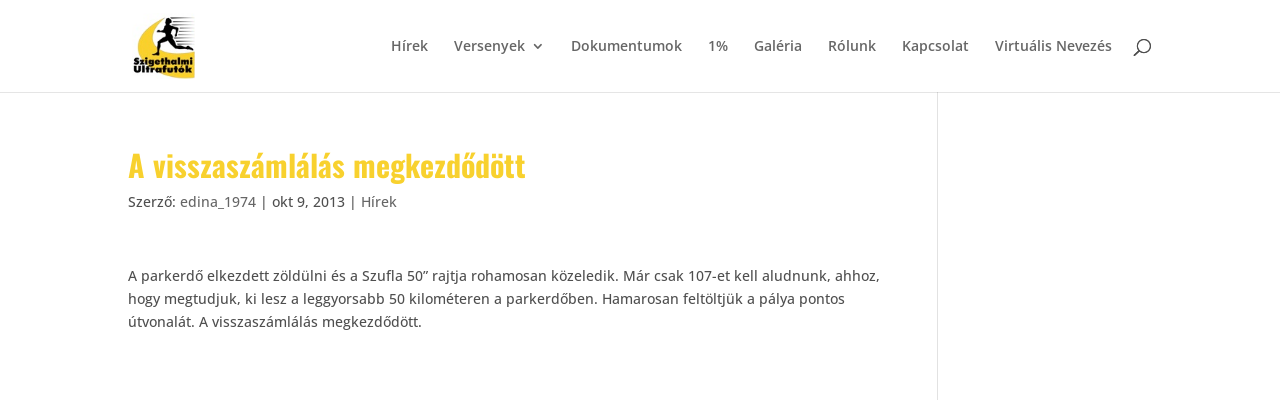

--- FILE ---
content_type: text/html; charset=UTF-8
request_url: https://szufla.hu/hirek/a-visszaszamlalas-megkezdodott/
body_size: 231135
content:
<!DOCTYPE html>
<html lang="hu">
<head>
	<meta charset="UTF-8" />
<meta http-equiv="X-UA-Compatible" content="IE=edge">
	<link rel="pingback" href="https://szufla.hu/xmlrpc.php" />

	<script type="text/javascript">
		document.documentElement.className = 'js';
	</script>

	<title>A visszaszámlálás megkezdődött   | SZUFLA</title>
<link rel="preconnect" href="https://fonts.gstatic.com" crossorigin /><style id="et-builder-googlefonts-cached-inline">/* Original: https://fonts.googleapis.com/css?family=Oswald:200,300,regular,500,600,700|Open+Sans:300,regular,500,600,700,800,300italic,italic,500italic,600italic,700italic,800italic&#038;subset=cyrillic,cyrillic-ext,latin,latin-ext,vietnamese,greek,greek-ext,hebrew&#038;display=swap *//* User Agent: Mozilla/5.0 (Unknown; Linux x86_64) AppleWebKit/538.1 (KHTML, like Gecko) Safari/538.1 Daum/4.1 */@font-face {font-family: 'Open Sans';font-style: italic;font-weight: 300;font-stretch: normal;font-display: swap;src: url(https://fonts.gstatic.com/s/opensans/v44/memQYaGs126MiZpBA-UFUIcVXSCEkx2cmqvXlWq8tWZ0Pw86hd0Rk5hkaVc.ttf) format('truetype');}@font-face {font-family: 'Open Sans';font-style: italic;font-weight: 400;font-stretch: normal;font-display: swap;src: url(https://fonts.gstatic.com/s/opensans/v44/memQYaGs126MiZpBA-UFUIcVXSCEkx2cmqvXlWq8tWZ0Pw86hd0Rk8ZkaVc.ttf) format('truetype');}@font-face {font-family: 'Open Sans';font-style: italic;font-weight: 500;font-stretch: normal;font-display: swap;src: url(https://fonts.gstatic.com/s/opensans/v44/memQYaGs126MiZpBA-UFUIcVXSCEkx2cmqvXlWq8tWZ0Pw86hd0Rk_RkaVc.ttf) format('truetype');}@font-face {font-family: 'Open Sans';font-style: italic;font-weight: 600;font-stretch: normal;font-display: swap;src: url(https://fonts.gstatic.com/s/opensans/v44/memQYaGs126MiZpBA-UFUIcVXSCEkx2cmqvXlWq8tWZ0Pw86hd0RkxhjaVc.ttf) format('truetype');}@font-face {font-family: 'Open Sans';font-style: italic;font-weight: 700;font-stretch: normal;font-display: swap;src: url(https://fonts.gstatic.com/s/opensans/v44/memQYaGs126MiZpBA-UFUIcVXSCEkx2cmqvXlWq8tWZ0Pw86hd0RkyFjaVc.ttf) format('truetype');}@font-face {font-family: 'Open Sans';font-style: italic;font-weight: 800;font-stretch: normal;font-display: swap;src: url(https://fonts.gstatic.com/s/opensans/v44/memQYaGs126MiZpBA-UFUIcVXSCEkx2cmqvXlWq8tWZ0Pw86hd0Rk0ZjaVc.ttf) format('truetype');}@font-face {font-family: 'Open Sans';font-style: normal;font-weight: 300;font-stretch: normal;font-display: swap;src: url(https://fonts.gstatic.com/s/opensans/v44/memSYaGs126MiZpBA-UvWbX2vVnXBbObj2OVZyOOSr4dVJWUgsiH0C4n.ttf) format('truetype');}@font-face {font-family: 'Open Sans';font-style: normal;font-weight: 400;font-stretch: normal;font-display: swap;src: url(https://fonts.gstatic.com/s/opensans/v44/memSYaGs126MiZpBA-UvWbX2vVnXBbObj2OVZyOOSr4dVJWUgsjZ0C4n.ttf) format('truetype');}@font-face {font-family: 'Open Sans';font-style: normal;font-weight: 500;font-stretch: normal;font-display: swap;src: url(https://fonts.gstatic.com/s/opensans/v44/memSYaGs126MiZpBA-UvWbX2vVnXBbObj2OVZyOOSr4dVJWUgsjr0C4n.ttf) format('truetype');}@font-face {font-family: 'Open Sans';font-style: normal;font-weight: 600;font-stretch: normal;font-display: swap;src: url(https://fonts.gstatic.com/s/opensans/v44/memSYaGs126MiZpBA-UvWbX2vVnXBbObj2OVZyOOSr4dVJWUgsgH1y4n.ttf) format('truetype');}@font-face {font-family: 'Open Sans';font-style: normal;font-weight: 700;font-stretch: normal;font-display: swap;src: url(https://fonts.gstatic.com/s/opensans/v44/memSYaGs126MiZpBA-UvWbX2vVnXBbObj2OVZyOOSr4dVJWUgsg-1y4n.ttf) format('truetype');}@font-face {font-family: 'Open Sans';font-style: normal;font-weight: 800;font-stretch: normal;font-display: swap;src: url(https://fonts.gstatic.com/s/opensans/v44/memSYaGs126MiZpBA-UvWbX2vVnXBbObj2OVZyOOSr4dVJWUgshZ1y4n.ttf) format('truetype');}@font-face {font-family: 'Oswald';font-style: normal;font-weight: 200;font-display: swap;src: url(https://fonts.gstatic.com/s/oswald/v57/TK3_WkUHHAIjg75cFRf3bXL8LICs13FvgUE.ttf) format('truetype');}@font-face {font-family: 'Oswald';font-style: normal;font-weight: 300;font-display: swap;src: url(https://fonts.gstatic.com/s/oswald/v57/TK3_WkUHHAIjg75cFRf3bXL8LICs169vgUE.ttf) format('truetype');}@font-face {font-family: 'Oswald';font-style: normal;font-weight: 400;font-display: swap;src: url(https://fonts.gstatic.com/s/oswald/v57/TK3_WkUHHAIjg75cFRf3bXL8LICs1_FvgUE.ttf) format('truetype');}@font-face {font-family: 'Oswald';font-style: normal;font-weight: 500;font-display: swap;src: url(https://fonts.gstatic.com/s/oswald/v57/TK3_WkUHHAIjg75cFRf3bXL8LICs18NvgUE.ttf) format('truetype');}@font-face {font-family: 'Oswald';font-style: normal;font-weight: 600;font-display: swap;src: url(https://fonts.gstatic.com/s/oswald/v57/TK3_WkUHHAIjg75cFRf3bXL8LICs1y9ogUE.ttf) format('truetype');}@font-face {font-family: 'Oswald';font-style: normal;font-weight: 700;font-display: swap;src: url(https://fonts.gstatic.com/s/oswald/v57/TK3_WkUHHAIjg75cFRf3bXL8LICs1xZogUE.ttf) format('truetype');}/* User Agent: Mozilla/5.0 (Windows NT 6.1; WOW64; rv:27.0) Gecko/20100101 Firefox/27.0 */@font-face {font-family: 'Open Sans';font-style: italic;font-weight: 300;font-stretch: normal;font-display: swap;src: url(https://fonts.gstatic.com/l/font?kit=memQYaGs126MiZpBA-UFUIcVXSCEkx2cmqvXlWq8tWZ0Pw86hd0Rk5hkaVQ&skey=743457fe2cc29280&v=v44) format('woff');}@font-face {font-family: 'Open Sans';font-style: italic;font-weight: 400;font-stretch: normal;font-display: swap;src: url(https://fonts.gstatic.com/l/font?kit=memQYaGs126MiZpBA-UFUIcVXSCEkx2cmqvXlWq8tWZ0Pw86hd0Rk8ZkaVQ&skey=743457fe2cc29280&v=v44) format('woff');}@font-face {font-family: 'Open Sans';font-style: italic;font-weight: 500;font-stretch: normal;font-display: swap;src: url(https://fonts.gstatic.com/l/font?kit=memQYaGs126MiZpBA-UFUIcVXSCEkx2cmqvXlWq8tWZ0Pw86hd0Rk_RkaVQ&skey=743457fe2cc29280&v=v44) format('woff');}@font-face {font-family: 'Open Sans';font-style: italic;font-weight: 600;font-stretch: normal;font-display: swap;src: url(https://fonts.gstatic.com/l/font?kit=memQYaGs126MiZpBA-UFUIcVXSCEkx2cmqvXlWq8tWZ0Pw86hd0RkxhjaVQ&skey=743457fe2cc29280&v=v44) format('woff');}@font-face {font-family: 'Open Sans';font-style: italic;font-weight: 700;font-stretch: normal;font-display: swap;src: url(https://fonts.gstatic.com/l/font?kit=memQYaGs126MiZpBA-UFUIcVXSCEkx2cmqvXlWq8tWZ0Pw86hd0RkyFjaVQ&skey=743457fe2cc29280&v=v44) format('woff');}@font-face {font-family: 'Open Sans';font-style: italic;font-weight: 800;font-stretch: normal;font-display: swap;src: url(https://fonts.gstatic.com/l/font?kit=memQYaGs126MiZpBA-UFUIcVXSCEkx2cmqvXlWq8tWZ0Pw86hd0Rk0ZjaVQ&skey=743457fe2cc29280&v=v44) format('woff');}@font-face {font-family: 'Open Sans';font-style: normal;font-weight: 300;font-stretch: normal;font-display: swap;src: url(https://fonts.gstatic.com/l/font?kit=memSYaGs126MiZpBA-UvWbX2vVnXBbObj2OVZyOOSr4dVJWUgsiH0C4k&skey=62c1cbfccc78b4b2&v=v44) format('woff');}@font-face {font-family: 'Open Sans';font-style: normal;font-weight: 400;font-stretch: normal;font-display: swap;src: url(https://fonts.gstatic.com/l/font?kit=memSYaGs126MiZpBA-UvWbX2vVnXBbObj2OVZyOOSr4dVJWUgsjZ0C4k&skey=62c1cbfccc78b4b2&v=v44) format('woff');}@font-face {font-family: 'Open Sans';font-style: normal;font-weight: 500;font-stretch: normal;font-display: swap;src: url(https://fonts.gstatic.com/l/font?kit=memSYaGs126MiZpBA-UvWbX2vVnXBbObj2OVZyOOSr4dVJWUgsjr0C4k&skey=62c1cbfccc78b4b2&v=v44) format('woff');}@font-face {font-family: 'Open Sans';font-style: normal;font-weight: 600;font-stretch: normal;font-display: swap;src: url(https://fonts.gstatic.com/l/font?kit=memSYaGs126MiZpBA-UvWbX2vVnXBbObj2OVZyOOSr4dVJWUgsgH1y4k&skey=62c1cbfccc78b4b2&v=v44) format('woff');}@font-face {font-family: 'Open Sans';font-style: normal;font-weight: 700;font-stretch: normal;font-display: swap;src: url(https://fonts.gstatic.com/l/font?kit=memSYaGs126MiZpBA-UvWbX2vVnXBbObj2OVZyOOSr4dVJWUgsg-1y4k&skey=62c1cbfccc78b4b2&v=v44) format('woff');}@font-face {font-family: 'Open Sans';font-style: normal;font-weight: 800;font-stretch: normal;font-display: swap;src: url(https://fonts.gstatic.com/l/font?kit=memSYaGs126MiZpBA-UvWbX2vVnXBbObj2OVZyOOSr4dVJWUgshZ1y4k&skey=62c1cbfccc78b4b2&v=v44) format('woff');}@font-face {font-family: 'Oswald';font-style: normal;font-weight: 200;font-display: swap;src: url(https://fonts.gstatic.com/l/font?kit=TK3_WkUHHAIjg75cFRf3bXL8LICs13FvgUI&skey=653237e53512d0de&v=v57) format('woff');}@font-face {font-family: 'Oswald';font-style: normal;font-weight: 300;font-display: swap;src: url(https://fonts.gstatic.com/l/font?kit=TK3_WkUHHAIjg75cFRf3bXL8LICs169vgUI&skey=653237e53512d0de&v=v57) format('woff');}@font-face {font-family: 'Oswald';font-style: normal;font-weight: 400;font-display: swap;src: url(https://fonts.gstatic.com/l/font?kit=TK3_WkUHHAIjg75cFRf3bXL8LICs1_FvgUI&skey=653237e53512d0de&v=v57) format('woff');}@font-face {font-family: 'Oswald';font-style: normal;font-weight: 500;font-display: swap;src: url(https://fonts.gstatic.com/l/font?kit=TK3_WkUHHAIjg75cFRf3bXL8LICs18NvgUI&skey=653237e53512d0de&v=v57) format('woff');}@font-face {font-family: 'Oswald';font-style: normal;font-weight: 600;font-display: swap;src: url(https://fonts.gstatic.com/l/font?kit=TK3_WkUHHAIjg75cFRf3bXL8LICs1y9ogUI&skey=653237e53512d0de&v=v57) format('woff');}@font-face {font-family: 'Oswald';font-style: normal;font-weight: 700;font-display: swap;src: url(https://fonts.gstatic.com/l/font?kit=TK3_WkUHHAIjg75cFRf3bXL8LICs1xZogUI&skey=653237e53512d0de&v=v57) format('woff');}/* User Agent: Mozilla/5.0 (Windows NT 6.3; rv:39.0) Gecko/20100101 Firefox/39.0 */@font-face {font-family: 'Open Sans';font-style: italic;font-weight: 300;font-stretch: normal;font-display: swap;src: url(https://fonts.gstatic.com/s/opensans/v44/memQYaGs126MiZpBA-UFUIcVXSCEkx2cmqvXlWq8tWZ0Pw86hd0Rk5hkaVI.woff2) format('woff2');}@font-face {font-family: 'Open Sans';font-style: italic;font-weight: 400;font-stretch: normal;font-display: swap;src: url(https://fonts.gstatic.com/s/opensans/v44/memQYaGs126MiZpBA-UFUIcVXSCEkx2cmqvXlWq8tWZ0Pw86hd0Rk8ZkaVI.woff2) format('woff2');}@font-face {font-family: 'Open Sans';font-style: italic;font-weight: 500;font-stretch: normal;font-display: swap;src: url(https://fonts.gstatic.com/s/opensans/v44/memQYaGs126MiZpBA-UFUIcVXSCEkx2cmqvXlWq8tWZ0Pw86hd0Rk_RkaVI.woff2) format('woff2');}@font-face {font-family: 'Open Sans';font-style: italic;font-weight: 600;font-stretch: normal;font-display: swap;src: url(https://fonts.gstatic.com/s/opensans/v44/memQYaGs126MiZpBA-UFUIcVXSCEkx2cmqvXlWq8tWZ0Pw86hd0RkxhjaVI.woff2) format('woff2');}@font-face {font-family: 'Open Sans';font-style: italic;font-weight: 700;font-stretch: normal;font-display: swap;src: url(https://fonts.gstatic.com/s/opensans/v44/memQYaGs126MiZpBA-UFUIcVXSCEkx2cmqvXlWq8tWZ0Pw86hd0RkyFjaVI.woff2) format('woff2');}@font-face {font-family: 'Open Sans';font-style: italic;font-weight: 800;font-stretch: normal;font-display: swap;src: url(https://fonts.gstatic.com/s/opensans/v44/memQYaGs126MiZpBA-UFUIcVXSCEkx2cmqvXlWq8tWZ0Pw86hd0Rk0ZjaVI.woff2) format('woff2');}@font-face {font-family: 'Open Sans';font-style: normal;font-weight: 300;font-stretch: normal;font-display: swap;src: url(https://fonts.gstatic.com/s/opensans/v44/memSYaGs126MiZpBA-UvWbX2vVnXBbObj2OVZyOOSr4dVJWUgsiH0C4i.woff2) format('woff2');}@font-face {font-family: 'Open Sans';font-style: normal;font-weight: 400;font-stretch: normal;font-display: swap;src: url(https://fonts.gstatic.com/s/opensans/v44/memSYaGs126MiZpBA-UvWbX2vVnXBbObj2OVZyOOSr4dVJWUgsjZ0C4i.woff2) format('woff2');}@font-face {font-family: 'Open Sans';font-style: normal;font-weight: 500;font-stretch: normal;font-display: swap;src: url(https://fonts.gstatic.com/s/opensans/v44/memSYaGs126MiZpBA-UvWbX2vVnXBbObj2OVZyOOSr4dVJWUgsjr0C4i.woff2) format('woff2');}@font-face {font-family: 'Open Sans';font-style: normal;font-weight: 600;font-stretch: normal;font-display: swap;src: url(https://fonts.gstatic.com/s/opensans/v44/memSYaGs126MiZpBA-UvWbX2vVnXBbObj2OVZyOOSr4dVJWUgsgH1y4i.woff2) format('woff2');}@font-face {font-family: 'Open Sans';font-style: normal;font-weight: 700;font-stretch: normal;font-display: swap;src: url(https://fonts.gstatic.com/s/opensans/v44/memSYaGs126MiZpBA-UvWbX2vVnXBbObj2OVZyOOSr4dVJWUgsg-1y4i.woff2) format('woff2');}@font-face {font-family: 'Open Sans';font-style: normal;font-weight: 800;font-stretch: normal;font-display: swap;src: url(https://fonts.gstatic.com/s/opensans/v44/memSYaGs126MiZpBA-UvWbX2vVnXBbObj2OVZyOOSr4dVJWUgshZ1y4i.woff2) format('woff2');}@font-face {font-family: 'Oswald';font-style: normal;font-weight: 200;font-display: swap;src: url(https://fonts.gstatic.com/s/oswald/v57/TK3_WkUHHAIjg75cFRf3bXL8LICs13FvgUQ.woff2) format('woff2');}@font-face {font-family: 'Oswald';font-style: normal;font-weight: 300;font-display: swap;src: url(https://fonts.gstatic.com/s/oswald/v57/TK3_WkUHHAIjg75cFRf3bXL8LICs169vgUQ.woff2) format('woff2');}@font-face {font-family: 'Oswald';font-style: normal;font-weight: 400;font-display: swap;src: url(https://fonts.gstatic.com/s/oswald/v57/TK3_WkUHHAIjg75cFRf3bXL8LICs1_FvgUQ.woff2) format('woff2');}@font-face {font-family: 'Oswald';font-style: normal;font-weight: 500;font-display: swap;src: url(https://fonts.gstatic.com/s/oswald/v57/TK3_WkUHHAIjg75cFRf3bXL8LICs18NvgUQ.woff2) format('woff2');}@font-face {font-family: 'Oswald';font-style: normal;font-weight: 600;font-display: swap;src: url(https://fonts.gstatic.com/s/oswald/v57/TK3_WkUHHAIjg75cFRf3bXL8LICs1y9ogUQ.woff2) format('woff2');}@font-face {font-family: 'Oswald';font-style: normal;font-weight: 700;font-display: swap;src: url(https://fonts.gstatic.com/s/oswald/v57/TK3_WkUHHAIjg75cFRf3bXL8LICs1xZogUQ.woff2) format('woff2');}</style><meta name='robots' content='max-image-preview:large' />
<script type="text/javascript">
			let jqueryParams=[],jQuery=function(r){return jqueryParams=[...jqueryParams,r],jQuery},$=function(r){return jqueryParams=[...jqueryParams,r],$};window.jQuery=jQuery,window.$=jQuery;let customHeadScripts=!1;jQuery.fn=jQuery.prototype={},$.fn=jQuery.prototype={},jQuery.noConflict=function(r){if(window.jQuery)return jQuery=window.jQuery,$=window.jQuery,customHeadScripts=!0,jQuery.noConflict},jQuery.ready=function(r){jqueryParams=[...jqueryParams,r]},$.ready=function(r){jqueryParams=[...jqueryParams,r]},jQuery.load=function(r){jqueryParams=[...jqueryParams,r]},$.load=function(r){jqueryParams=[...jqueryParams,r]},jQuery.fn.ready=function(r){jqueryParams=[...jqueryParams,r]},$.fn.ready=function(r){jqueryParams=[...jqueryParams,r]};</script><link rel="alternate" type="application/rss+xml" title="SZUFLA &raquo; hírcsatorna" href="https://szufla.hu/feed/" />
<link rel="alternate" type="application/rss+xml" title="SZUFLA &raquo; hozzászólás hírcsatorna" href="https://szufla.hu/comments/feed/" />
<meta content="Divi v.4.27.4" name="generator"/><link rel='stylesheet' id='wp-block-library-css' href='https://szufla.hu/wp-includes/css/dist/block-library/style.min.css?ver=6.8.1' type='text/css' media='all' />
<style id='wp-block-library-theme-inline-css' type='text/css'>
.wp-block-audio :where(figcaption){color:#555;font-size:13px;text-align:center}.is-dark-theme .wp-block-audio :where(figcaption){color:#ffffffa6}.wp-block-audio{margin:0 0 1em}.wp-block-code{border:1px solid #ccc;border-radius:4px;font-family:Menlo,Consolas,monaco,monospace;padding:.8em 1em}.wp-block-embed :where(figcaption){color:#555;font-size:13px;text-align:center}.is-dark-theme .wp-block-embed :where(figcaption){color:#ffffffa6}.wp-block-embed{margin:0 0 1em}.blocks-gallery-caption{color:#555;font-size:13px;text-align:center}.is-dark-theme .blocks-gallery-caption{color:#ffffffa6}:root :where(.wp-block-image figcaption){color:#555;font-size:13px;text-align:center}.is-dark-theme :root :where(.wp-block-image figcaption){color:#ffffffa6}.wp-block-image{margin:0 0 1em}.wp-block-pullquote{border-bottom:4px solid;border-top:4px solid;color:currentColor;margin-bottom:1.75em}.wp-block-pullquote cite,.wp-block-pullquote footer,.wp-block-pullquote__citation{color:currentColor;font-size:.8125em;font-style:normal;text-transform:uppercase}.wp-block-quote{border-left:.25em solid;margin:0 0 1.75em;padding-left:1em}.wp-block-quote cite,.wp-block-quote footer{color:currentColor;font-size:.8125em;font-style:normal;position:relative}.wp-block-quote:where(.has-text-align-right){border-left:none;border-right:.25em solid;padding-left:0;padding-right:1em}.wp-block-quote:where(.has-text-align-center){border:none;padding-left:0}.wp-block-quote.is-large,.wp-block-quote.is-style-large,.wp-block-quote:where(.is-style-plain){border:none}.wp-block-search .wp-block-search__label{font-weight:700}.wp-block-search__button{border:1px solid #ccc;padding:.375em .625em}:where(.wp-block-group.has-background){padding:1.25em 2.375em}.wp-block-separator.has-css-opacity{opacity:.4}.wp-block-separator{border:none;border-bottom:2px solid;margin-left:auto;margin-right:auto}.wp-block-separator.has-alpha-channel-opacity{opacity:1}.wp-block-separator:not(.is-style-wide):not(.is-style-dots){width:100px}.wp-block-separator.has-background:not(.is-style-dots){border-bottom:none;height:1px}.wp-block-separator.has-background:not(.is-style-wide):not(.is-style-dots){height:2px}.wp-block-table{margin:0 0 1em}.wp-block-table td,.wp-block-table th{word-break:normal}.wp-block-table :where(figcaption){color:#555;font-size:13px;text-align:center}.is-dark-theme .wp-block-table :where(figcaption){color:#ffffffa6}.wp-block-video :where(figcaption){color:#555;font-size:13px;text-align:center}.is-dark-theme .wp-block-video :where(figcaption){color:#ffffffa6}.wp-block-video{margin:0 0 1em}:root :where(.wp-block-template-part.has-background){margin-bottom:0;margin-top:0;padding:1.25em 2.375em}
</style>
<style id='global-styles-inline-css' type='text/css'>
:root{--wp--preset--aspect-ratio--square: 1;--wp--preset--aspect-ratio--4-3: 4/3;--wp--preset--aspect-ratio--3-4: 3/4;--wp--preset--aspect-ratio--3-2: 3/2;--wp--preset--aspect-ratio--2-3: 2/3;--wp--preset--aspect-ratio--16-9: 16/9;--wp--preset--aspect-ratio--9-16: 9/16;--wp--preset--color--black: #000000;--wp--preset--color--cyan-bluish-gray: #abb8c3;--wp--preset--color--white: #ffffff;--wp--preset--color--pale-pink: #f78da7;--wp--preset--color--vivid-red: #cf2e2e;--wp--preset--color--luminous-vivid-orange: #ff6900;--wp--preset--color--luminous-vivid-amber: #fcb900;--wp--preset--color--light-green-cyan: #7bdcb5;--wp--preset--color--vivid-green-cyan: #00d084;--wp--preset--color--pale-cyan-blue: #8ed1fc;--wp--preset--color--vivid-cyan-blue: #0693e3;--wp--preset--color--vivid-purple: #9b51e0;--wp--preset--gradient--vivid-cyan-blue-to-vivid-purple: linear-gradient(135deg,rgba(6,147,227,1) 0%,rgb(155,81,224) 100%);--wp--preset--gradient--light-green-cyan-to-vivid-green-cyan: linear-gradient(135deg,rgb(122,220,180) 0%,rgb(0,208,130) 100%);--wp--preset--gradient--luminous-vivid-amber-to-luminous-vivid-orange: linear-gradient(135deg,rgba(252,185,0,1) 0%,rgba(255,105,0,1) 100%);--wp--preset--gradient--luminous-vivid-orange-to-vivid-red: linear-gradient(135deg,rgba(255,105,0,1) 0%,rgb(207,46,46) 100%);--wp--preset--gradient--very-light-gray-to-cyan-bluish-gray: linear-gradient(135deg,rgb(238,238,238) 0%,rgb(169,184,195) 100%);--wp--preset--gradient--cool-to-warm-spectrum: linear-gradient(135deg,rgb(74,234,220) 0%,rgb(151,120,209) 20%,rgb(207,42,186) 40%,rgb(238,44,130) 60%,rgb(251,105,98) 80%,rgb(254,248,76) 100%);--wp--preset--gradient--blush-light-purple: linear-gradient(135deg,rgb(255,206,236) 0%,rgb(152,150,240) 100%);--wp--preset--gradient--blush-bordeaux: linear-gradient(135deg,rgb(254,205,165) 0%,rgb(254,45,45) 50%,rgb(107,0,62) 100%);--wp--preset--gradient--luminous-dusk: linear-gradient(135deg,rgb(255,203,112) 0%,rgb(199,81,192) 50%,rgb(65,88,208) 100%);--wp--preset--gradient--pale-ocean: linear-gradient(135deg,rgb(255,245,203) 0%,rgb(182,227,212) 50%,rgb(51,167,181) 100%);--wp--preset--gradient--electric-grass: linear-gradient(135deg,rgb(202,248,128) 0%,rgb(113,206,126) 100%);--wp--preset--gradient--midnight: linear-gradient(135deg,rgb(2,3,129) 0%,rgb(40,116,252) 100%);--wp--preset--font-size--small: 13px;--wp--preset--font-size--medium: 20px;--wp--preset--font-size--large: 36px;--wp--preset--font-size--x-large: 42px;--wp--preset--spacing--20: 0.44rem;--wp--preset--spacing--30: 0.67rem;--wp--preset--spacing--40: 1rem;--wp--preset--spacing--50: 1.5rem;--wp--preset--spacing--60: 2.25rem;--wp--preset--spacing--70: 3.38rem;--wp--preset--spacing--80: 5.06rem;--wp--preset--shadow--natural: 6px 6px 9px rgba(0, 0, 0, 0.2);--wp--preset--shadow--deep: 12px 12px 50px rgba(0, 0, 0, 0.4);--wp--preset--shadow--sharp: 6px 6px 0px rgba(0, 0, 0, 0.2);--wp--preset--shadow--outlined: 6px 6px 0px -3px rgba(255, 255, 255, 1), 6px 6px rgba(0, 0, 0, 1);--wp--preset--shadow--crisp: 6px 6px 0px rgba(0, 0, 0, 1);}:root { --wp--style--global--content-size: 823px;--wp--style--global--wide-size: 1080px; }:where(body) { margin: 0; }.wp-site-blocks > .alignleft { float: left; margin-right: 2em; }.wp-site-blocks > .alignright { float: right; margin-left: 2em; }.wp-site-blocks > .aligncenter { justify-content: center; margin-left: auto; margin-right: auto; }:where(.is-layout-flex){gap: 0.5em;}:where(.is-layout-grid){gap: 0.5em;}.is-layout-flow > .alignleft{float: left;margin-inline-start: 0;margin-inline-end: 2em;}.is-layout-flow > .alignright{float: right;margin-inline-start: 2em;margin-inline-end: 0;}.is-layout-flow > .aligncenter{margin-left: auto !important;margin-right: auto !important;}.is-layout-constrained > .alignleft{float: left;margin-inline-start: 0;margin-inline-end: 2em;}.is-layout-constrained > .alignright{float: right;margin-inline-start: 2em;margin-inline-end: 0;}.is-layout-constrained > .aligncenter{margin-left: auto !important;margin-right: auto !important;}.is-layout-constrained > :where(:not(.alignleft):not(.alignright):not(.alignfull)){max-width: var(--wp--style--global--content-size);margin-left: auto !important;margin-right: auto !important;}.is-layout-constrained > .alignwide{max-width: var(--wp--style--global--wide-size);}body .is-layout-flex{display: flex;}.is-layout-flex{flex-wrap: wrap;align-items: center;}.is-layout-flex > :is(*, div){margin: 0;}body .is-layout-grid{display: grid;}.is-layout-grid > :is(*, div){margin: 0;}body{padding-top: 0px;padding-right: 0px;padding-bottom: 0px;padding-left: 0px;}:root :where(.wp-element-button, .wp-block-button__link){background-color: #32373c;border-width: 0;color: #fff;font-family: inherit;font-size: inherit;line-height: inherit;padding: calc(0.667em + 2px) calc(1.333em + 2px);text-decoration: none;}.has-black-color{color: var(--wp--preset--color--black) !important;}.has-cyan-bluish-gray-color{color: var(--wp--preset--color--cyan-bluish-gray) !important;}.has-white-color{color: var(--wp--preset--color--white) !important;}.has-pale-pink-color{color: var(--wp--preset--color--pale-pink) !important;}.has-vivid-red-color{color: var(--wp--preset--color--vivid-red) !important;}.has-luminous-vivid-orange-color{color: var(--wp--preset--color--luminous-vivid-orange) !important;}.has-luminous-vivid-amber-color{color: var(--wp--preset--color--luminous-vivid-amber) !important;}.has-light-green-cyan-color{color: var(--wp--preset--color--light-green-cyan) !important;}.has-vivid-green-cyan-color{color: var(--wp--preset--color--vivid-green-cyan) !important;}.has-pale-cyan-blue-color{color: var(--wp--preset--color--pale-cyan-blue) !important;}.has-vivid-cyan-blue-color{color: var(--wp--preset--color--vivid-cyan-blue) !important;}.has-vivid-purple-color{color: var(--wp--preset--color--vivid-purple) !important;}.has-black-background-color{background-color: var(--wp--preset--color--black) !important;}.has-cyan-bluish-gray-background-color{background-color: var(--wp--preset--color--cyan-bluish-gray) !important;}.has-white-background-color{background-color: var(--wp--preset--color--white) !important;}.has-pale-pink-background-color{background-color: var(--wp--preset--color--pale-pink) !important;}.has-vivid-red-background-color{background-color: var(--wp--preset--color--vivid-red) !important;}.has-luminous-vivid-orange-background-color{background-color: var(--wp--preset--color--luminous-vivid-orange) !important;}.has-luminous-vivid-amber-background-color{background-color: var(--wp--preset--color--luminous-vivid-amber) !important;}.has-light-green-cyan-background-color{background-color: var(--wp--preset--color--light-green-cyan) !important;}.has-vivid-green-cyan-background-color{background-color: var(--wp--preset--color--vivid-green-cyan) !important;}.has-pale-cyan-blue-background-color{background-color: var(--wp--preset--color--pale-cyan-blue) !important;}.has-vivid-cyan-blue-background-color{background-color: var(--wp--preset--color--vivid-cyan-blue) !important;}.has-vivid-purple-background-color{background-color: var(--wp--preset--color--vivid-purple) !important;}.has-black-border-color{border-color: var(--wp--preset--color--black) !important;}.has-cyan-bluish-gray-border-color{border-color: var(--wp--preset--color--cyan-bluish-gray) !important;}.has-white-border-color{border-color: var(--wp--preset--color--white) !important;}.has-pale-pink-border-color{border-color: var(--wp--preset--color--pale-pink) !important;}.has-vivid-red-border-color{border-color: var(--wp--preset--color--vivid-red) !important;}.has-luminous-vivid-orange-border-color{border-color: var(--wp--preset--color--luminous-vivid-orange) !important;}.has-luminous-vivid-amber-border-color{border-color: var(--wp--preset--color--luminous-vivid-amber) !important;}.has-light-green-cyan-border-color{border-color: var(--wp--preset--color--light-green-cyan) !important;}.has-vivid-green-cyan-border-color{border-color: var(--wp--preset--color--vivid-green-cyan) !important;}.has-pale-cyan-blue-border-color{border-color: var(--wp--preset--color--pale-cyan-blue) !important;}.has-vivid-cyan-blue-border-color{border-color: var(--wp--preset--color--vivid-cyan-blue) !important;}.has-vivid-purple-border-color{border-color: var(--wp--preset--color--vivid-purple) !important;}.has-vivid-cyan-blue-to-vivid-purple-gradient-background{background: var(--wp--preset--gradient--vivid-cyan-blue-to-vivid-purple) !important;}.has-light-green-cyan-to-vivid-green-cyan-gradient-background{background: var(--wp--preset--gradient--light-green-cyan-to-vivid-green-cyan) !important;}.has-luminous-vivid-amber-to-luminous-vivid-orange-gradient-background{background: var(--wp--preset--gradient--luminous-vivid-amber-to-luminous-vivid-orange) !important;}.has-luminous-vivid-orange-to-vivid-red-gradient-background{background: var(--wp--preset--gradient--luminous-vivid-orange-to-vivid-red) !important;}.has-very-light-gray-to-cyan-bluish-gray-gradient-background{background: var(--wp--preset--gradient--very-light-gray-to-cyan-bluish-gray) !important;}.has-cool-to-warm-spectrum-gradient-background{background: var(--wp--preset--gradient--cool-to-warm-spectrum) !important;}.has-blush-light-purple-gradient-background{background: var(--wp--preset--gradient--blush-light-purple) !important;}.has-blush-bordeaux-gradient-background{background: var(--wp--preset--gradient--blush-bordeaux) !important;}.has-luminous-dusk-gradient-background{background: var(--wp--preset--gradient--luminous-dusk) !important;}.has-pale-ocean-gradient-background{background: var(--wp--preset--gradient--pale-ocean) !important;}.has-electric-grass-gradient-background{background: var(--wp--preset--gradient--electric-grass) !important;}.has-midnight-gradient-background{background: var(--wp--preset--gradient--midnight) !important;}.has-small-font-size{font-size: var(--wp--preset--font-size--small) !important;}.has-medium-font-size{font-size: var(--wp--preset--font-size--medium) !important;}.has-large-font-size{font-size: var(--wp--preset--font-size--large) !important;}.has-x-large-font-size{font-size: var(--wp--preset--font-size--x-large) !important;}
:where(.wp-block-post-template.is-layout-flex){gap: 1.25em;}:where(.wp-block-post-template.is-layout-grid){gap: 1.25em;}
:where(.wp-block-columns.is-layout-flex){gap: 2em;}:where(.wp-block-columns.is-layout-grid){gap: 2em;}
:root :where(.wp-block-pullquote){font-size: 1.5em;line-height: 1.6;}
</style>
<link rel='stylesheet' id='fb-widget-frontend-style-css' href='https://szufla.hu/wp-content/plugins/facebook-pagelike-widget/assets/css/style.css?ver=1.0.0' type='text/css' media='all' />
<style id='divi-style-inline-inline-css' type='text/css'>
/*!
Theme Name: Divi
Theme URI: http://www.elegantthemes.com/gallery/divi/
Version: 4.27.4
Description: Smart. Flexible. Beautiful. Divi is the most powerful theme in our collection.
Author: Elegant Themes
Author URI: http://www.elegantthemes.com
License: GNU General Public License v2
License URI: http://www.gnu.org/licenses/gpl-2.0.html
*/

a,abbr,acronym,address,applet,b,big,blockquote,body,center,cite,code,dd,del,dfn,div,dl,dt,em,fieldset,font,form,h1,h2,h3,h4,h5,h6,html,i,iframe,img,ins,kbd,label,legend,li,object,ol,p,pre,q,s,samp,small,span,strike,strong,sub,sup,tt,u,ul,var{margin:0;padding:0;border:0;outline:0;font-size:100%;-ms-text-size-adjust:100%;-webkit-text-size-adjust:100%;vertical-align:baseline;background:transparent}body{line-height:1}ol,ul{list-style:none}blockquote,q{quotes:none}blockquote:after,blockquote:before,q:after,q:before{content:"";content:none}blockquote{margin:20px 0 30px;border-left:5px solid;padding-left:20px}:focus{outline:0}del{text-decoration:line-through}pre{overflow:auto;padding:10px}figure{margin:0}table{border-collapse:collapse;border-spacing:0}article,aside,footer,header,hgroup,nav,section{display:block}body{font-family:Open Sans,Arial,sans-serif;font-size:14px;color:#666;background-color:#fff;line-height:1.7em;font-weight:500;-webkit-font-smoothing:antialiased;-moz-osx-font-smoothing:grayscale}body.page-template-page-template-blank-php #page-container{padding-top:0!important}body.et_cover_background{background-size:cover!important;background-position:top!important;background-repeat:no-repeat!important;background-attachment:fixed}a{color:#2ea3f2}a,a:hover{text-decoration:none}p{padding-bottom:1em}p:not(.has-background):last-of-type{padding-bottom:0}p.et_normal_padding{padding-bottom:1em}strong{font-weight:700}cite,em,i{font-style:italic}code,pre{font-family:Courier New,monospace;margin-bottom:10px}ins{text-decoration:none}sub,sup{height:0;line-height:1;position:relative;vertical-align:baseline}sup{bottom:.8em}sub{top:.3em}dl{margin:0 0 1.5em}dl dt{font-weight:700}dd{margin-left:1.5em}blockquote p{padding-bottom:0}embed,iframe,object,video{max-width:100%}h1,h2,h3,h4,h5,h6{color:#333;padding-bottom:10px;line-height:1em;font-weight:500}h1 a,h2 a,h3 a,h4 a,h5 a,h6 a{color:inherit}h1{font-size:30px}h2{font-size:26px}h3{font-size:22px}h4{font-size:18px}h5{font-size:16px}h6{font-size:14px}input{-webkit-appearance:none}input[type=checkbox]{-webkit-appearance:checkbox}input[type=radio]{-webkit-appearance:radio}input.text,input.title,input[type=email],input[type=password],input[type=tel],input[type=text],select,textarea{background-color:#fff;border:1px solid #bbb;padding:2px;color:#4e4e4e}input.text:focus,input.title:focus,input[type=text]:focus,select:focus,textarea:focus{border-color:#2d3940;color:#3e3e3e}input.text,input.title,input[type=text],select,textarea{margin:0}textarea{padding:4px}button,input,select,textarea{font-family:inherit}img{max-width:100%;height:auto}.clear{clear:both}br.clear{margin:0;padding:0}.pagination{clear:both}#et_search_icon:hover,.et-social-icon a:hover,.et_password_protected_form .et_submit_button,.form-submit .et_pb_buttontton.alt.disabled,.nav-single a,.posted_in a{color:#2ea3f2}.et-search-form,blockquote{border-color:#2ea3f2}#main-content{background-color:#fff}.container{width:80%;max-width:1080px;margin:auto;position:relative}body:not(.et-tb) #main-content .container,body:not(.et-tb-has-header) #main-content .container{padding-top:58px}.et_full_width_page #main-content .container:before{display:none}.main_title{margin-bottom:20px}.et_password_protected_form .et_submit_button:hover,.form-submit .et_pb_button:hover{background:rgba(0,0,0,.05)}.et_button_icon_visible .et_pb_button{padding-right:2em;padding-left:.7em}.et_button_icon_visible .et_pb_button:after{opacity:1;margin-left:0}.et_button_left .et_pb_button:hover:after{left:.15em}.et_button_left .et_pb_button:after{margin-left:0;left:1em}.et_button_icon_visible.et_button_left .et_pb_button,.et_button_left .et_pb_button:hover,.et_button_left .et_pb_module .et_pb_button:hover{padding-left:2em;padding-right:.7em}.et_button_icon_visible.et_button_left .et_pb_button:after,.et_button_left .et_pb_button:hover:after{left:.15em}.et_password_protected_form .et_submit_button:hover,.form-submit .et_pb_button:hover{padding:.3em 1em}.et_button_no_icon .et_pb_button:after{display:none}.et_button_no_icon.et_button_icon_visible.et_button_left .et_pb_button,.et_button_no_icon.et_button_left .et_pb_button:hover,.et_button_no_icon .et_pb_button,.et_button_no_icon .et_pb_button:hover{padding:.3em 1em!important}.et_button_custom_icon .et_pb_button:after{line-height:1.7em}.et_button_custom_icon.et_button_icon_visible .et_pb_button:after,.et_button_custom_icon .et_pb_button:hover:after{margin-left:.3em}#left-area .post_format-post-format-gallery .wp-block-gallery:first-of-type{padding:0;margin-bottom:-16px}.entry-content table:not(.variations){border:1px solid #eee;margin:0 0 15px;text-align:left;width:100%}.entry-content thead th,.entry-content tr th{color:#555;font-weight:700;padding:9px 24px}.entry-content tr td{border-top:1px solid #eee;padding:6px 24px}#left-area ul,.entry-content ul,.et-l--body ul,.et-l--footer ul,.et-l--header ul{list-style-type:disc;padding:0 0 23px 1em;line-height:26px}#left-area ol,.entry-content ol,.et-l--body ol,.et-l--footer ol,.et-l--header ol{list-style-type:decimal;list-style-position:inside;padding:0 0 23px;line-height:26px}#left-area ul li ul,.entry-content ul li ol{padding:2px 0 2px 20px}#left-area ol li ul,.entry-content ol li ol,.et-l--body ol li ol,.et-l--footer ol li ol,.et-l--header ol li ol{padding:2px 0 2px 35px}#left-area ul.wp-block-gallery{display:-webkit-box;display:-ms-flexbox;display:flex;-ms-flex-wrap:wrap;flex-wrap:wrap;list-style-type:none;padding:0}#left-area ul.products{padding:0!important;line-height:1.7!important;list-style:none!important}.gallery-item a{display:block}.gallery-caption,.gallery-item a{width:90%}#wpadminbar{z-index:100001}#left-area .post-meta{font-size:14px;padding-bottom:15px}#left-area .post-meta a{text-decoration:none;color:#666}#left-area .et_featured_image{padding-bottom:7px}.single .post{padding-bottom:25px}body.single .et_audio_content{margin-bottom:-6px}.nav-single a{text-decoration:none;color:#2ea3f2;font-size:14px;font-weight:400}.nav-previous{float:left}.nav-next{float:right}.et_password_protected_form p input{background-color:#eee;border:none!important;width:100%!important;border-radius:0!important;font-size:14px;color:#999!important;padding:16px!important;-webkit-box-sizing:border-box;box-sizing:border-box}.et_password_protected_form label{display:none}.et_password_protected_form .et_submit_button{font-family:inherit;display:block;float:right;margin:8px auto 0;cursor:pointer}.post-password-required p.nocomments.container{max-width:100%}.post-password-required p.nocomments.container:before{display:none}.aligncenter,div.post .new-post .aligncenter{display:block;margin-left:auto;margin-right:auto}.wp-caption{border:1px solid #ddd;text-align:center;background-color:#f3f3f3;margin-bottom:10px;max-width:96%;padding:8px}.wp-caption.alignleft{margin:0 30px 20px 0}.wp-caption.alignright{margin:0 0 20px 30px}.wp-caption img{margin:0;padding:0;border:0}.wp-caption p.wp-caption-text{font-size:12px;padding:0 4px 5px;margin:0}.alignright{float:right}.alignleft{float:left}img.alignleft{display:inline;float:left;margin-right:15px}img.alignright{display:inline;float:right;margin-left:15px}.page.et_pb_pagebuilder_layout #main-content{background-color:transparent}body #main-content .et_builder_inner_content>h1,body #main-content .et_builder_inner_content>h2,body #main-content .et_builder_inner_content>h3,body #main-content .et_builder_inner_content>h4,body #main-content .et_builder_inner_content>h5,body #main-content .et_builder_inner_content>h6{line-height:1.4em}body #main-content .et_builder_inner_content>p{line-height:1.7em}.wp-block-pullquote{margin:20px 0 30px}.wp-block-pullquote.has-background blockquote{border-left:none}.wp-block-group.has-background{padding:1.5em 1.5em .5em}@media (min-width:981px){#left-area{width:79.125%;padding-bottom:23px}#main-content .container:before{content:"";position:absolute;top:0;height:100%;width:1px;background-color:#e2e2e2}.et_full_width_page #left-area,.et_no_sidebar #left-area{float:none;width:100%!important}.et_full_width_page #left-area{padding-bottom:0}.et_no_sidebar #main-content .container:before{display:none}}@media (max-width:980px){#page-container{padding-top:80px}.et-tb #page-container,.et-tb-has-header #page-container{padding-top:0!important}#left-area,#sidebar{width:100%!important}#main-content .container:before{display:none!important}.et_full_width_page .et_gallery_item:nth-child(4n+1){clear:none}}@media print{#page-container{padding-top:0!important}}#wp-admin-bar-et-use-visual-builder a:before{font-family:ETmodules!important;content:"\e625";font-size:30px!important;width:28px;margin-top:-3px;color:#974df3!important}#wp-admin-bar-et-use-visual-builder:hover a:before{color:#fff!important}#wp-admin-bar-et-use-visual-builder:hover a,#wp-admin-bar-et-use-visual-builder a:hover{transition:background-color .5s ease;-webkit-transition:background-color .5s ease;-moz-transition:background-color .5s ease;background-color:#7e3bd0!important;color:#fff!important}* html .clearfix,:first-child+html .clearfix{zoom:1}.iphone .et_pb_section_video_bg video::-webkit-media-controls-start-playback-button{display:none!important;-webkit-appearance:none}.et_mobile_device .et_pb_section_parallax .et_pb_parallax_css{background-attachment:scroll}.et-social-facebook a.icon:before{content:"\e093"}.et-social-twitter a.icon:before{content:"\e094"}.et-social-google-plus a.icon:before{content:"\e096"}.et-social-instagram a.icon:before{content:"\e09a"}.et-social-rss a.icon:before{content:"\e09e"}.ai1ec-single-event:after{content:" ";display:table;clear:both}.evcal_event_details .evcal_evdata_cell .eventon_details_shading_bot.eventon_details_shading_bot{z-index:3}.wp-block-divi-layout{margin-bottom:1em}*{-webkit-box-sizing:border-box;box-sizing:border-box}#et-info-email:before,#et-info-phone:before,#et_search_icon:before,.comment-reply-link:after,.et-cart-info span:before,.et-pb-arrow-next:before,.et-pb-arrow-prev:before,.et-social-icon a:before,.et_audio_container .mejs-playpause-button button:before,.et_audio_container .mejs-volume-button button:before,.et_overlay:before,.et_password_protected_form .et_submit_button:after,.et_pb_button:after,.et_pb_contact_reset:after,.et_pb_contact_submit:after,.et_pb_font_icon:before,.et_pb_newsletter_button:after,.et_pb_pricing_table_button:after,.et_pb_promo_button:after,.et_pb_testimonial:before,.et_pb_toggle_title:before,.form-submit .et_pb_button:after,.mobile_menu_bar:before,a.et_pb_more_button:after{font-family:ETmodules!important;speak:none;font-style:normal;font-weight:400;-webkit-font-feature-settings:normal;font-feature-settings:normal;font-variant:normal;text-transform:none;line-height:1;-webkit-font-smoothing:antialiased;-moz-osx-font-smoothing:grayscale;text-shadow:0 0;direction:ltr}.et-pb-icon,.et_pb_custom_button_icon.et_pb_button:after,.et_pb_login .et_pb_custom_button_icon.et_pb_button:after,.et_pb_woo_custom_button_icon .button.et_pb_custom_button_icon.et_pb_button:after,.et_pb_woo_custom_button_icon .button.et_pb_custom_button_icon.et_pb_button:hover:after{content:attr(data-icon)}.et-pb-icon{font-family:ETmodules;speak:none;font-weight:400;-webkit-font-feature-settings:normal;font-feature-settings:normal;font-variant:normal;text-transform:none;line-height:1;-webkit-font-smoothing:antialiased;font-size:96px;font-style:normal;display:inline-block;-webkit-box-sizing:border-box;box-sizing:border-box;direction:ltr}#et-ajax-saving{display:none;-webkit-transition:background .3s,-webkit-box-shadow .3s;transition:background .3s,-webkit-box-shadow .3s;transition:background .3s,box-shadow .3s;transition:background .3s,box-shadow .3s,-webkit-box-shadow .3s;-webkit-box-shadow:rgba(0,139,219,.247059) 0 0 60px;box-shadow:0 0 60px rgba(0,139,219,.247059);position:fixed;top:50%;left:50%;width:50px;height:50px;background:#fff;border-radius:50px;margin:-25px 0 0 -25px;z-index:999999;text-align:center}#et-ajax-saving img{margin:9px}.et-safe-mode-indicator,.et-safe-mode-indicator:focus,.et-safe-mode-indicator:hover{-webkit-box-shadow:0 5px 10px rgba(41,196,169,.15);box-shadow:0 5px 10px rgba(41,196,169,.15);background:#29c4a9;color:#fff;font-size:14px;font-weight:600;padding:12px;line-height:16px;border-radius:3px;position:fixed;bottom:30px;right:30px;z-index:999999;text-decoration:none;font-family:Open Sans,sans-serif;-webkit-font-smoothing:antialiased;-moz-osx-font-smoothing:grayscale}.et_pb_button{font-size:20px;font-weight:500;padding:.3em 1em;line-height:1.7em!important;background-color:transparent;background-size:cover;background-position:50%;background-repeat:no-repeat;border:2px solid;border-radius:3px;-webkit-transition-duration:.2s;transition-duration:.2s;-webkit-transition-property:all!important;transition-property:all!important}.et_pb_button,.et_pb_button_inner{position:relative}.et_pb_button:hover,.et_pb_module .et_pb_button:hover{border:2px solid transparent;padding:.3em 2em .3em .7em}.et_pb_button:hover{background-color:hsla(0,0%,100%,.2)}.et_pb_bg_layout_light.et_pb_button:hover,.et_pb_bg_layout_light .et_pb_button:hover{background-color:rgba(0,0,0,.05)}.et_pb_button:after,.et_pb_button:before{font-size:32px;line-height:1em;content:"\35";opacity:0;position:absolute;margin-left:-1em;-webkit-transition:all .2s;transition:all .2s;text-transform:none;-webkit-font-feature-settings:"kern" off;font-feature-settings:"kern" off;font-variant:none;font-style:normal;font-weight:400;text-shadow:none}.et_pb_button.et_hover_enabled:hover:after,.et_pb_button.et_pb_hovered:hover:after{-webkit-transition:none!important;transition:none!important}.et_pb_button:before{display:none}.et_pb_button:hover:after{opacity:1;margin-left:0}.et_pb_column_1_3 h1,.et_pb_column_1_4 h1,.et_pb_column_1_5 h1,.et_pb_column_1_6 h1,.et_pb_column_2_5 h1{font-size:26px}.et_pb_column_1_3 h2,.et_pb_column_1_4 h2,.et_pb_column_1_5 h2,.et_pb_column_1_6 h2,.et_pb_column_2_5 h2{font-size:23px}.et_pb_column_1_3 h3,.et_pb_column_1_4 h3,.et_pb_column_1_5 h3,.et_pb_column_1_6 h3,.et_pb_column_2_5 h3{font-size:20px}.et_pb_column_1_3 h4,.et_pb_column_1_4 h4,.et_pb_column_1_5 h4,.et_pb_column_1_6 h4,.et_pb_column_2_5 h4{font-size:18px}.et_pb_column_1_3 h5,.et_pb_column_1_4 h5,.et_pb_column_1_5 h5,.et_pb_column_1_6 h5,.et_pb_column_2_5 h5{font-size:16px}.et_pb_column_1_3 h6,.et_pb_column_1_4 h6,.et_pb_column_1_5 h6,.et_pb_column_1_6 h6,.et_pb_column_2_5 h6{font-size:15px}.et_pb_bg_layout_dark,.et_pb_bg_layout_dark h1,.et_pb_bg_layout_dark h2,.et_pb_bg_layout_dark h3,.et_pb_bg_layout_dark h4,.et_pb_bg_layout_dark h5,.et_pb_bg_layout_dark h6{color:#fff!important}.et_pb_module.et_pb_text_align_left{text-align:left}.et_pb_module.et_pb_text_align_center{text-align:center}.et_pb_module.et_pb_text_align_right{text-align:right}.et_pb_module.et_pb_text_align_justified{text-align:justify}.clearfix:after{visibility:hidden;display:block;font-size:0;content:" ";clear:both;height:0}.et_pb_bg_layout_light .et_pb_more_button{color:#2ea3f2}.et_builder_inner_content{position:relative;z-index:1}header .et_builder_inner_content{z-index:2}.et_pb_css_mix_blend_mode_passthrough{mix-blend-mode:unset!important}.et_pb_image_container{margin:-20px -20px 29px}.et_pb_module_inner{position:relative}.et_hover_enabled_preview{z-index:2}.et_hover_enabled:hover{position:relative;z-index:2}.et_pb_all_tabs,.et_pb_module,.et_pb_posts_nav a,.et_pb_tab,.et_pb_with_background{position:relative;background-size:cover;background-position:50%;background-repeat:no-repeat}.et_pb_background_mask,.et_pb_background_pattern{bottom:0;left:0;position:absolute;right:0;top:0}.et_pb_background_mask{background-size:calc(100% + 2px) calc(100% + 2px);background-repeat:no-repeat;background-position:50%;overflow:hidden}.et_pb_background_pattern{background-position:0 0;background-repeat:repeat}.et_pb_with_border{position:relative;border:0 solid #333}.post-password-required .et_pb_row{padding:0;width:100%}.post-password-required .et_password_protected_form{min-height:0}body.et_pb_pagebuilder_layout.et_pb_show_title .post-password-required .et_password_protected_form h1,body:not(.et_pb_pagebuilder_layout) .post-password-required .et_password_protected_form h1{display:none}.et_pb_no_bg{padding:0!important}.et_overlay.et_pb_inline_icon:before,.et_pb_inline_icon:before{content:attr(data-icon)}.et_pb_more_button{color:inherit;text-shadow:none;text-decoration:none;display:inline-block;margin-top:20px}.et_parallax_bg_wrap{overflow:hidden;position:absolute;top:0;right:0;bottom:0;left:0}.et_parallax_bg{background-repeat:no-repeat;background-position:top;background-size:cover;position:absolute;bottom:0;left:0;width:100%;height:100%;display:block}.et_parallax_bg.et_parallax_bg__hover,.et_parallax_bg.et_parallax_bg_phone,.et_parallax_bg.et_parallax_bg_tablet,.et_parallax_gradient.et_parallax_gradient__hover,.et_parallax_gradient.et_parallax_gradient_phone,.et_parallax_gradient.et_parallax_gradient_tablet,.et_pb_section_parallax_hover:hover .et_parallax_bg:not(.et_parallax_bg__hover),.et_pb_section_parallax_hover:hover .et_parallax_gradient:not(.et_parallax_gradient__hover){display:none}.et_pb_section_parallax_hover:hover .et_parallax_bg.et_parallax_bg__hover,.et_pb_section_parallax_hover:hover .et_parallax_gradient.et_parallax_gradient__hover{display:block}.et_parallax_gradient{bottom:0;display:block;left:0;position:absolute;right:0;top:0}.et_pb_module.et_pb_section_parallax,.et_pb_posts_nav a.et_pb_section_parallax,.et_pb_tab.et_pb_section_parallax{position:relative}.et_pb_section_parallax .et_pb_parallax_css,.et_pb_slides .et_parallax_bg.et_pb_parallax_css{background-attachment:fixed}body.et-bfb .et_pb_section_parallax .et_pb_parallax_css,body.et-bfb .et_pb_slides .et_parallax_bg.et_pb_parallax_css{background-attachment:scroll;bottom:auto}.et_pb_section_parallax.et_pb_column .et_pb_module,.et_pb_section_parallax.et_pb_row .et_pb_column,.et_pb_section_parallax.et_pb_row .et_pb_module{z-index:9;position:relative}.et_pb_more_button:hover:after{opacity:1;margin-left:0}.et_pb_preload .et_pb_section_video_bg,.et_pb_preload>div{visibility:hidden}.et_pb_preload,.et_pb_section.et_pb_section_video.et_pb_preload{position:relative;background:#464646!important}.et_pb_preload:before{content:"";position:absolute;top:50%;left:50%;background:url(https://szufla.hu/wp-content/themes/Divi/includes/builder/styles/images/preloader.gif) no-repeat;border-radius:32px;width:32px;height:32px;margin:-16px 0 0 -16px}.box-shadow-overlay{position:absolute;top:0;left:0;width:100%;height:100%;z-index:10;pointer-events:none}.et_pb_section>.box-shadow-overlay~.et_pb_row{z-index:11}body.safari .section_has_divider{will-change:transform}.et_pb_row>.box-shadow-overlay{z-index:8}.has-box-shadow-overlay{position:relative}.et_clickable{cursor:pointer}.screen-reader-text{border:0;clip:rect(1px,1px,1px,1px);-webkit-clip-path:inset(50%);clip-path:inset(50%);height:1px;margin:-1px;overflow:hidden;padding:0;position:absolute!important;width:1px;word-wrap:normal!important}.et_multi_view_hidden,.et_multi_view_hidden_image{display:none!important}@keyframes multi-view-image-fade{0%{opacity:0}10%{opacity:.1}20%{opacity:.2}30%{opacity:.3}40%{opacity:.4}50%{opacity:.5}60%{opacity:.6}70%{opacity:.7}80%{opacity:.8}90%{opacity:.9}to{opacity:1}}.et_multi_view_image__loading{visibility:hidden}.et_multi_view_image__loaded{-webkit-animation:multi-view-image-fade .5s;animation:multi-view-image-fade .5s}#et-pb-motion-effects-offset-tracker{visibility:hidden!important;opacity:0;position:absolute;top:0;left:0}.et-pb-before-scroll-animation{opacity:0}header.et-l.et-l--header:after{clear:both;display:block;content:""}.et_pb_module{-webkit-animation-timing-function:linear;animation-timing-function:linear;-webkit-animation-duration:.2s;animation-duration:.2s}@-webkit-keyframes fadeBottom{0%{opacity:0;-webkit-transform:translateY(10%);transform:translateY(10%)}to{opacity:1;-webkit-transform:translateY(0);transform:translateY(0)}}@keyframes fadeBottom{0%{opacity:0;-webkit-transform:translateY(10%);transform:translateY(10%)}to{opacity:1;-webkit-transform:translateY(0);transform:translateY(0)}}@-webkit-keyframes fadeLeft{0%{opacity:0;-webkit-transform:translateX(-10%);transform:translateX(-10%)}to{opacity:1;-webkit-transform:translateX(0);transform:translateX(0)}}@keyframes fadeLeft{0%{opacity:0;-webkit-transform:translateX(-10%);transform:translateX(-10%)}to{opacity:1;-webkit-transform:translateX(0);transform:translateX(0)}}@-webkit-keyframes fadeRight{0%{opacity:0;-webkit-transform:translateX(10%);transform:translateX(10%)}to{opacity:1;-webkit-transform:translateX(0);transform:translateX(0)}}@keyframes fadeRight{0%{opacity:0;-webkit-transform:translateX(10%);transform:translateX(10%)}to{opacity:1;-webkit-transform:translateX(0);transform:translateX(0)}}@-webkit-keyframes fadeTop{0%{opacity:0;-webkit-transform:translateY(-10%);transform:translateY(-10%)}to{opacity:1;-webkit-transform:translateX(0);transform:translateX(0)}}@keyframes fadeTop{0%{opacity:0;-webkit-transform:translateY(-10%);transform:translateY(-10%)}to{opacity:1;-webkit-transform:translateX(0);transform:translateX(0)}}@-webkit-keyframes fadeIn{0%{opacity:0}to{opacity:1}}@keyframes fadeIn{0%{opacity:0}to{opacity:1}}.et-waypoint:not(.et_pb_counters){opacity:0}@media (min-width:981px){.et_pb_section.et_section_specialty div.et_pb_row .et_pb_column .et_pb_column .et_pb_module.et-last-child,.et_pb_section.et_section_specialty div.et_pb_row .et_pb_column .et_pb_column .et_pb_module:last-child,.et_pb_section.et_section_specialty div.et_pb_row .et_pb_column .et_pb_row_inner .et_pb_column .et_pb_module.et-last-child,.et_pb_section.et_section_specialty div.et_pb_row .et_pb_column .et_pb_row_inner .et_pb_column .et_pb_module:last-child,.et_pb_section div.et_pb_row .et_pb_column .et_pb_module.et-last-child,.et_pb_section div.et_pb_row .et_pb_column .et_pb_module:last-child{margin-bottom:0}}@media (max-width:980px){.et_overlay.et_pb_inline_icon_tablet:before,.et_pb_inline_icon_tablet:before{content:attr(data-icon-tablet)}.et_parallax_bg.et_parallax_bg_tablet_exist,.et_parallax_gradient.et_parallax_gradient_tablet_exist{display:none}.et_parallax_bg.et_parallax_bg_tablet,.et_parallax_gradient.et_parallax_gradient_tablet{display:block}.et_pb_column .et_pb_module{margin-bottom:30px}.et_pb_row .et_pb_column .et_pb_module.et-last-child,.et_pb_row .et_pb_column .et_pb_module:last-child,.et_section_specialty .et_pb_row .et_pb_column .et_pb_module.et-last-child,.et_section_specialty .et_pb_row .et_pb_column .et_pb_module:last-child{margin-bottom:0}.et_pb_more_button{display:inline-block!important}.et_pb_bg_layout_light_tablet.et_pb_button,.et_pb_bg_layout_light_tablet.et_pb_module.et_pb_button,.et_pb_bg_layout_light_tablet .et_pb_more_button{color:#2ea3f2}.et_pb_bg_layout_light_tablet .et_pb_forgot_password a{color:#666}.et_pb_bg_layout_light_tablet h1,.et_pb_bg_layout_light_tablet h2,.et_pb_bg_layout_light_tablet h3,.et_pb_bg_layout_light_tablet h4,.et_pb_bg_layout_light_tablet h5,.et_pb_bg_layout_light_tablet h6{color:#333!important}.et_pb_module .et_pb_bg_layout_light_tablet.et_pb_button{color:#2ea3f2!important}.et_pb_bg_layout_light_tablet{color:#666!important}.et_pb_bg_layout_dark_tablet,.et_pb_bg_layout_dark_tablet h1,.et_pb_bg_layout_dark_tablet h2,.et_pb_bg_layout_dark_tablet h3,.et_pb_bg_layout_dark_tablet h4,.et_pb_bg_layout_dark_tablet h5,.et_pb_bg_layout_dark_tablet h6{color:#fff!important}.et_pb_bg_layout_dark_tablet.et_pb_button,.et_pb_bg_layout_dark_tablet.et_pb_module.et_pb_button,.et_pb_bg_layout_dark_tablet .et_pb_more_button{color:inherit}.et_pb_bg_layout_dark_tablet .et_pb_forgot_password a{color:#fff}.et_pb_module.et_pb_text_align_left-tablet{text-align:left}.et_pb_module.et_pb_text_align_center-tablet{text-align:center}.et_pb_module.et_pb_text_align_right-tablet{text-align:right}.et_pb_module.et_pb_text_align_justified-tablet{text-align:justify}}@media (max-width:767px){.et_pb_more_button{display:inline-block!important}.et_overlay.et_pb_inline_icon_phone:before,.et_pb_inline_icon_phone:before{content:attr(data-icon-phone)}.et_parallax_bg.et_parallax_bg_phone_exist,.et_parallax_gradient.et_parallax_gradient_phone_exist{display:none}.et_parallax_bg.et_parallax_bg_phone,.et_parallax_gradient.et_parallax_gradient_phone{display:block}.et-hide-mobile{display:none!important}.et_pb_bg_layout_light_phone.et_pb_button,.et_pb_bg_layout_light_phone.et_pb_module.et_pb_button,.et_pb_bg_layout_light_phone .et_pb_more_button{color:#2ea3f2}.et_pb_bg_layout_light_phone .et_pb_forgot_password a{color:#666}.et_pb_bg_layout_light_phone h1,.et_pb_bg_layout_light_phone h2,.et_pb_bg_layout_light_phone h3,.et_pb_bg_layout_light_phone h4,.et_pb_bg_layout_light_phone h5,.et_pb_bg_layout_light_phone h6{color:#333!important}.et_pb_module .et_pb_bg_layout_light_phone.et_pb_button{color:#2ea3f2!important}.et_pb_bg_layout_light_phone{color:#666!important}.et_pb_bg_layout_dark_phone,.et_pb_bg_layout_dark_phone h1,.et_pb_bg_layout_dark_phone h2,.et_pb_bg_layout_dark_phone h3,.et_pb_bg_layout_dark_phone h4,.et_pb_bg_layout_dark_phone h5,.et_pb_bg_layout_dark_phone h6{color:#fff!important}.et_pb_bg_layout_dark_phone.et_pb_button,.et_pb_bg_layout_dark_phone.et_pb_module.et_pb_button,.et_pb_bg_layout_dark_phone .et_pb_more_button{color:inherit}.et_pb_module .et_pb_bg_layout_dark_phone.et_pb_button{color:#fff!important}.et_pb_bg_layout_dark_phone .et_pb_forgot_password a{color:#fff}.et_pb_module.et_pb_text_align_left-phone{text-align:left}.et_pb_module.et_pb_text_align_center-phone{text-align:center}.et_pb_module.et_pb_text_align_right-phone{text-align:right}.et_pb_module.et_pb_text_align_justified-phone{text-align:justify}}@media (max-width:479px){a.et_pb_more_button{display:block}}@media (min-width:768px) and (max-width:980px){[data-et-multi-view-load-tablet-hidden=true]:not(.et_multi_view_swapped){display:none!important}}@media (max-width:767px){[data-et-multi-view-load-phone-hidden=true]:not(.et_multi_view_swapped){display:none!important}}.et_pb_menu.et_pb_menu--style-inline_centered_logo .et_pb_menu__menu nav ul{-webkit-box-pack:center;-ms-flex-pack:center;justify-content:center}@-webkit-keyframes multi-view-image-fade{0%{-webkit-transform:scale(1);transform:scale(1);opacity:1}50%{-webkit-transform:scale(1.01);transform:scale(1.01);opacity:1}to{-webkit-transform:scale(1);transform:scale(1);opacity:1}}
</style>
<style id='divi-dynamic-critical-inline-css' type='text/css'>
@font-face{font-family:ETmodules;font-display:block;src:url(//szufla.hu/wp-content/themes/Divi/core/admin/fonts/modules/base/modules.eot);src:url(//szufla.hu/wp-content/themes/Divi/core/admin/fonts/modules/base/modules.eot?#iefix) format("embedded-opentype"),url(//szufla.hu/wp-content/themes/Divi/core/admin/fonts/modules/base/modules.woff) format("woff"),url(//szufla.hu/wp-content/themes/Divi/core/admin/fonts/modules/base/modules.ttf) format("truetype"),url(//szufla.hu/wp-content/themes/Divi/core/admin/fonts/modules/base/modules.svg#ETmodules) format("svg");font-weight:400;font-style:normal}
.et_audio_content,.et_link_content,.et_quote_content{background-color:#2ea3f2}.et_pb_post .et-pb-controllers a{margin-bottom:10px}.format-gallery .et-pb-controllers{bottom:0}.et_pb_blog_grid .et_audio_content{margin-bottom:19px}.et_pb_row .et_pb_blog_grid .et_pb_post .et_pb_slide{min-height:180px}.et_audio_content .wp-block-audio{margin:0;padding:0}.et_audio_content h2{line-height:44px}.et_pb_column_1_2 .et_audio_content h2,.et_pb_column_1_3 .et_audio_content h2,.et_pb_column_1_4 .et_audio_content h2,.et_pb_column_1_5 .et_audio_content h2,.et_pb_column_1_6 .et_audio_content h2,.et_pb_column_2_5 .et_audio_content h2,.et_pb_column_3_5 .et_audio_content h2,.et_pb_column_3_8 .et_audio_content h2{margin-bottom:9px;margin-top:0}.et_pb_column_1_2 .et_audio_content,.et_pb_column_3_5 .et_audio_content{padding:35px 40px}.et_pb_column_1_2 .et_audio_content h2,.et_pb_column_3_5 .et_audio_content h2{line-height:32px}.et_pb_column_1_3 .et_audio_content,.et_pb_column_1_4 .et_audio_content,.et_pb_column_1_5 .et_audio_content,.et_pb_column_1_6 .et_audio_content,.et_pb_column_2_5 .et_audio_content,.et_pb_column_3_8 .et_audio_content{padding:35px 20px}.et_pb_column_1_3 .et_audio_content h2,.et_pb_column_1_4 .et_audio_content h2,.et_pb_column_1_5 .et_audio_content h2,.et_pb_column_1_6 .et_audio_content h2,.et_pb_column_2_5 .et_audio_content h2,.et_pb_column_3_8 .et_audio_content h2{font-size:18px;line-height:26px}article.et_pb_has_overlay .et_pb_blog_image_container{position:relative}.et_pb_post>.et_main_video_container{position:relative;margin-bottom:30px}.et_pb_post .et_pb_video_overlay .et_pb_video_play{color:#fff}.et_pb_post .et_pb_video_overlay_hover:hover{background:rgba(0,0,0,.6)}.et_audio_content,.et_link_content,.et_quote_content{text-align:center;word-wrap:break-word;position:relative;padding:50px 60px}.et_audio_content h2,.et_link_content a.et_link_main_url,.et_link_content h2,.et_quote_content blockquote cite,.et_quote_content blockquote p{color:#fff!important}.et_quote_main_link{position:absolute;text-indent:-9999px;width:100%;height:100%;display:block;top:0;left:0}.et_quote_content blockquote{padding:0;margin:0;border:none}.et_audio_content h2,.et_link_content h2,.et_quote_content blockquote p{margin-top:0}.et_audio_content h2{margin-bottom:20px}.et_audio_content h2,.et_link_content h2,.et_quote_content blockquote p{line-height:44px}.et_link_content a.et_link_main_url,.et_quote_content blockquote cite{font-size:18px;font-weight:200}.et_quote_content blockquote cite{font-style:normal}.et_pb_column_2_3 .et_quote_content{padding:50px 42px 45px}.et_pb_column_2_3 .et_audio_content,.et_pb_column_2_3 .et_link_content{padding:40px 40px 45px}.et_pb_column_1_2 .et_audio_content,.et_pb_column_1_2 .et_link_content,.et_pb_column_1_2 .et_quote_content,.et_pb_column_3_5 .et_audio_content,.et_pb_column_3_5 .et_link_content,.et_pb_column_3_5 .et_quote_content{padding:35px 40px}.et_pb_column_1_2 .et_quote_content blockquote p,.et_pb_column_3_5 .et_quote_content blockquote p{font-size:26px;line-height:32px}.et_pb_column_1_2 .et_audio_content h2,.et_pb_column_1_2 .et_link_content h2,.et_pb_column_3_5 .et_audio_content h2,.et_pb_column_3_5 .et_link_content h2{line-height:32px}.et_pb_column_1_2 .et_link_content a.et_link_main_url,.et_pb_column_1_2 .et_quote_content blockquote cite,.et_pb_column_3_5 .et_link_content a.et_link_main_url,.et_pb_column_3_5 .et_quote_content blockquote cite{font-size:14px}.et_pb_column_1_3 .et_quote_content,.et_pb_column_1_4 .et_quote_content,.et_pb_column_1_5 .et_quote_content,.et_pb_column_1_6 .et_quote_content,.et_pb_column_2_5 .et_quote_content,.et_pb_column_3_8 .et_quote_content{padding:35px 30px 32px}.et_pb_column_1_3 .et_audio_content,.et_pb_column_1_3 .et_link_content,.et_pb_column_1_4 .et_audio_content,.et_pb_column_1_4 .et_link_content,.et_pb_column_1_5 .et_audio_content,.et_pb_column_1_5 .et_link_content,.et_pb_column_1_6 .et_audio_content,.et_pb_column_1_6 .et_link_content,.et_pb_column_2_5 .et_audio_content,.et_pb_column_2_5 .et_link_content,.et_pb_column_3_8 .et_audio_content,.et_pb_column_3_8 .et_link_content{padding:35px 20px}.et_pb_column_1_3 .et_audio_content h2,.et_pb_column_1_3 .et_link_content h2,.et_pb_column_1_3 .et_quote_content blockquote p,.et_pb_column_1_4 .et_audio_content h2,.et_pb_column_1_4 .et_link_content h2,.et_pb_column_1_4 .et_quote_content blockquote p,.et_pb_column_1_5 .et_audio_content h2,.et_pb_column_1_5 .et_link_content h2,.et_pb_column_1_5 .et_quote_content blockquote p,.et_pb_column_1_6 .et_audio_content h2,.et_pb_column_1_6 .et_link_content h2,.et_pb_column_1_6 .et_quote_content blockquote p,.et_pb_column_2_5 .et_audio_content h2,.et_pb_column_2_5 .et_link_content h2,.et_pb_column_2_5 .et_quote_content blockquote p,.et_pb_column_3_8 .et_audio_content h2,.et_pb_column_3_8 .et_link_content h2,.et_pb_column_3_8 .et_quote_content blockquote p{font-size:18px;line-height:26px}.et_pb_column_1_3 .et_link_content a.et_link_main_url,.et_pb_column_1_3 .et_quote_content blockquote cite,.et_pb_column_1_4 .et_link_content a.et_link_main_url,.et_pb_column_1_4 .et_quote_content blockquote cite,.et_pb_column_1_5 .et_link_content a.et_link_main_url,.et_pb_column_1_5 .et_quote_content blockquote cite,.et_pb_column_1_6 .et_link_content a.et_link_main_url,.et_pb_column_1_6 .et_quote_content blockquote cite,.et_pb_column_2_5 .et_link_content a.et_link_main_url,.et_pb_column_2_5 .et_quote_content blockquote cite,.et_pb_column_3_8 .et_link_content a.et_link_main_url,.et_pb_column_3_8 .et_quote_content blockquote cite{font-size:14px}.et_pb_post .et_pb_gallery_post_type .et_pb_slide{min-height:500px;background-size:cover!important;background-position:top}.format-gallery .et_pb_slider.gallery-not-found .et_pb_slide{-webkit-box-shadow:inset 0 0 10px rgba(0,0,0,.1);box-shadow:inset 0 0 10px rgba(0,0,0,.1)}.format-gallery .et_pb_slider:hover .et-pb-arrow-prev{left:0}.format-gallery .et_pb_slider:hover .et-pb-arrow-next{right:0}.et_pb_post>.et_pb_slider{margin-bottom:30px}.et_pb_column_3_4 .et_pb_post .et_pb_slide{min-height:442px}.et_pb_column_2_3 .et_pb_post .et_pb_slide{min-height:390px}.et_pb_column_1_2 .et_pb_post .et_pb_slide,.et_pb_column_3_5 .et_pb_post .et_pb_slide{min-height:284px}.et_pb_column_1_3 .et_pb_post .et_pb_slide,.et_pb_column_2_5 .et_pb_post .et_pb_slide,.et_pb_column_3_8 .et_pb_post .et_pb_slide{min-height:180px}.et_pb_column_1_4 .et_pb_post .et_pb_slide,.et_pb_column_1_5 .et_pb_post .et_pb_slide,.et_pb_column_1_6 .et_pb_post .et_pb_slide{min-height:125px}.et_pb_portfolio.et_pb_section_parallax .pagination,.et_pb_portfolio.et_pb_section_video .pagination,.et_pb_portfolio_grid.et_pb_section_parallax .pagination,.et_pb_portfolio_grid.et_pb_section_video .pagination{position:relative}.et_pb_bg_layout_light .et_pb_post .post-meta,.et_pb_bg_layout_light .et_pb_post .post-meta a,.et_pb_bg_layout_light .et_pb_post p{color:#666}.et_pb_bg_layout_dark .et_pb_post .post-meta,.et_pb_bg_layout_dark .et_pb_post .post-meta a,.et_pb_bg_layout_dark .et_pb_post p{color:inherit}.et_pb_text_color_dark .et_audio_content h2,.et_pb_text_color_dark .et_link_content a.et_link_main_url,.et_pb_text_color_dark .et_link_content h2,.et_pb_text_color_dark .et_quote_content blockquote cite,.et_pb_text_color_dark .et_quote_content blockquote p{color:#666!important}.et_pb_text_color_dark.et_audio_content h2,.et_pb_text_color_dark.et_link_content a.et_link_main_url,.et_pb_text_color_dark.et_link_content h2,.et_pb_text_color_dark.et_quote_content blockquote cite,.et_pb_text_color_dark.et_quote_content blockquote p{color:#bbb!important}.et_pb_text_color_dark.et_audio_content,.et_pb_text_color_dark.et_link_content,.et_pb_text_color_dark.et_quote_content{background-color:#e8e8e8}@media (min-width:981px) and (max-width:1100px){.et_quote_content{padding:50px 70px 45px}.et_pb_column_2_3 .et_quote_content{padding:50px 50px 45px}.et_pb_column_1_2 .et_quote_content,.et_pb_column_3_5 .et_quote_content{padding:35px 47px 30px}.et_pb_column_1_3 .et_quote_content,.et_pb_column_1_4 .et_quote_content,.et_pb_column_1_5 .et_quote_content,.et_pb_column_1_6 .et_quote_content,.et_pb_column_2_5 .et_quote_content,.et_pb_column_3_8 .et_quote_content{padding:35px 25px 32px}.et_pb_column_4_4 .et_pb_post .et_pb_slide{min-height:534px}.et_pb_column_3_4 .et_pb_post .et_pb_slide{min-height:392px}.et_pb_column_2_3 .et_pb_post .et_pb_slide{min-height:345px}.et_pb_column_1_2 .et_pb_post .et_pb_slide,.et_pb_column_3_5 .et_pb_post .et_pb_slide{min-height:250px}.et_pb_column_1_3 .et_pb_post .et_pb_slide,.et_pb_column_2_5 .et_pb_post .et_pb_slide,.et_pb_column_3_8 .et_pb_post .et_pb_slide{min-height:155px}.et_pb_column_1_4 .et_pb_post .et_pb_slide,.et_pb_column_1_5 .et_pb_post .et_pb_slide,.et_pb_column_1_6 .et_pb_post .et_pb_slide{min-height:108px}}@media (max-width:980px){.et_pb_bg_layout_dark_tablet .et_audio_content h2{color:#fff!important}.et_pb_text_color_dark_tablet.et_audio_content h2{color:#bbb!important}.et_pb_text_color_dark_tablet.et_audio_content{background-color:#e8e8e8}.et_pb_bg_layout_dark_tablet .et_audio_content h2,.et_pb_bg_layout_dark_tablet .et_link_content a.et_link_main_url,.et_pb_bg_layout_dark_tablet .et_link_content h2,.et_pb_bg_layout_dark_tablet .et_quote_content blockquote cite,.et_pb_bg_layout_dark_tablet .et_quote_content blockquote p{color:#fff!important}.et_pb_text_color_dark_tablet .et_audio_content h2,.et_pb_text_color_dark_tablet .et_link_content a.et_link_main_url,.et_pb_text_color_dark_tablet .et_link_content h2,.et_pb_text_color_dark_tablet .et_quote_content blockquote cite,.et_pb_text_color_dark_tablet .et_quote_content blockquote p{color:#666!important}.et_pb_text_color_dark_tablet.et_audio_content h2,.et_pb_text_color_dark_tablet.et_link_content a.et_link_main_url,.et_pb_text_color_dark_tablet.et_link_content h2,.et_pb_text_color_dark_tablet.et_quote_content blockquote cite,.et_pb_text_color_dark_tablet.et_quote_content blockquote p{color:#bbb!important}.et_pb_text_color_dark_tablet.et_audio_content,.et_pb_text_color_dark_tablet.et_link_content,.et_pb_text_color_dark_tablet.et_quote_content{background-color:#e8e8e8}}@media (min-width:768px) and (max-width:980px){.et_audio_content h2{font-size:26px!important;line-height:44px!important;margin-bottom:24px!important}.et_pb_post>.et_pb_gallery_post_type>.et_pb_slides>.et_pb_slide{min-height:384px!important}.et_quote_content{padding:50px 43px 45px!important}.et_quote_content blockquote p{font-size:26px!important;line-height:44px!important}.et_quote_content blockquote cite{font-size:18px!important}.et_link_content{padding:40px 40px 45px}.et_link_content h2{font-size:26px!important;line-height:44px!important}.et_link_content a.et_link_main_url{font-size:18px!important}}@media (max-width:767px){.et_audio_content h2,.et_link_content h2,.et_quote_content,.et_quote_content blockquote p{font-size:20px!important;line-height:26px!important}.et_audio_content,.et_link_content{padding:35px 20px!important}.et_audio_content h2{margin-bottom:9px!important}.et_pb_bg_layout_dark_phone .et_audio_content h2{color:#fff!important}.et_pb_text_color_dark_phone.et_audio_content{background-color:#e8e8e8}.et_link_content a.et_link_main_url,.et_quote_content blockquote cite{font-size:14px!important}.format-gallery .et-pb-controllers{height:auto}.et_pb_post>.et_pb_gallery_post_type>.et_pb_slides>.et_pb_slide{min-height:222px!important}.et_pb_bg_layout_dark_phone .et_audio_content h2,.et_pb_bg_layout_dark_phone .et_link_content a.et_link_main_url,.et_pb_bg_layout_dark_phone .et_link_content h2,.et_pb_bg_layout_dark_phone .et_quote_content blockquote cite,.et_pb_bg_layout_dark_phone .et_quote_content blockquote p{color:#fff!important}.et_pb_text_color_dark_phone .et_audio_content h2,.et_pb_text_color_dark_phone .et_link_content a.et_link_main_url,.et_pb_text_color_dark_phone .et_link_content h2,.et_pb_text_color_dark_phone .et_quote_content blockquote cite,.et_pb_text_color_dark_phone .et_quote_content blockquote p{color:#666!important}.et_pb_text_color_dark_phone.et_audio_content h2,.et_pb_text_color_dark_phone.et_link_content a.et_link_main_url,.et_pb_text_color_dark_phone.et_link_content h2,.et_pb_text_color_dark_phone.et_quote_content blockquote cite,.et_pb_text_color_dark_phone.et_quote_content blockquote p{color:#bbb!important}.et_pb_text_color_dark_phone.et_audio_content,.et_pb_text_color_dark_phone.et_link_content,.et_pb_text_color_dark_phone.et_quote_content{background-color:#e8e8e8}}@media (max-width:479px){.et_pb_column_1_2 .et_pb_carousel_item .et_pb_video_play,.et_pb_column_1_3 .et_pb_carousel_item .et_pb_video_play,.et_pb_column_2_3 .et_pb_carousel_item .et_pb_video_play,.et_pb_column_2_5 .et_pb_carousel_item .et_pb_video_play,.et_pb_column_3_5 .et_pb_carousel_item .et_pb_video_play,.et_pb_column_3_8 .et_pb_carousel_item .et_pb_video_play{font-size:1.5rem;line-height:1.5rem;margin-left:-.75rem;margin-top:-.75rem}.et_audio_content,.et_quote_content{padding:35px 20px!important}.et_pb_post>.et_pb_gallery_post_type>.et_pb_slides>.et_pb_slide{min-height:156px!important}}.et_full_width_page .et_gallery_item{float:left;width:20.875%;margin:0 5.5% 5.5% 0}.et_full_width_page .et_gallery_item:nth-child(3n){margin-right:5.5%}.et_full_width_page .et_gallery_item:nth-child(3n+1){clear:none}.et_full_width_page .et_gallery_item:nth-child(4n){margin-right:0}.et_full_width_page .et_gallery_item:nth-child(4n+1){clear:both}
.et_pb_slider{position:relative;overflow:hidden}.et_pb_slide{padding:0 6%;background-size:cover;background-position:50%;background-repeat:no-repeat}.et_pb_slider .et_pb_slide{display:none;float:left;margin-right:-100%;position:relative;width:100%;text-align:center;list-style:none!important;background-position:50%;background-size:100%;background-size:cover}.et_pb_slider .et_pb_slide:first-child{display:list-item}.et-pb-controllers{position:absolute;bottom:20px;left:0;width:100%;text-align:center;z-index:10}.et-pb-controllers a{display:inline-block;background-color:hsla(0,0%,100%,.5);text-indent:-9999px;border-radius:7px;width:7px;height:7px;margin-right:10px;padding:0;opacity:.5}.et-pb-controllers .et-pb-active-control{opacity:1}.et-pb-controllers a:last-child{margin-right:0}.et-pb-controllers .et-pb-active-control{background-color:#fff}.et_pb_slides .et_pb_temp_slide{display:block}.et_pb_slides:after{content:"";display:block;clear:both;visibility:hidden;line-height:0;height:0;width:0}@media (max-width:980px){.et_pb_bg_layout_light_tablet .et-pb-controllers .et-pb-active-control{background-color:#333}.et_pb_bg_layout_light_tablet .et-pb-controllers a{background-color:rgba(0,0,0,.3)}.et_pb_bg_layout_light_tablet .et_pb_slide_content{color:#333}.et_pb_bg_layout_dark_tablet .et_pb_slide_description{text-shadow:0 1px 3px rgba(0,0,0,.3)}.et_pb_bg_layout_dark_tablet .et_pb_slide_content{color:#fff}.et_pb_bg_layout_dark_tablet .et-pb-controllers .et-pb-active-control{background-color:#fff}.et_pb_bg_layout_dark_tablet .et-pb-controllers a{background-color:hsla(0,0%,100%,.5)}}@media (max-width:767px){.et-pb-controllers{position:absolute;bottom:5%;left:0;width:100%;text-align:center;z-index:10;height:14px}.et_transparent_nav .et_pb_section:first-child .et-pb-controllers{bottom:18px}.et_pb_bg_layout_light_phone.et_pb_slider_with_overlay .et_pb_slide_overlay_container,.et_pb_bg_layout_light_phone.et_pb_slider_with_text_overlay .et_pb_text_overlay_wrapper{background-color:hsla(0,0%,100%,.9)}.et_pb_bg_layout_light_phone .et-pb-controllers .et-pb-active-control{background-color:#333}.et_pb_bg_layout_dark_phone.et_pb_slider_with_overlay .et_pb_slide_overlay_container,.et_pb_bg_layout_dark_phone.et_pb_slider_with_text_overlay .et_pb_text_overlay_wrapper,.et_pb_bg_layout_light_phone .et-pb-controllers a{background-color:rgba(0,0,0,.3)}.et_pb_bg_layout_dark_phone .et-pb-controllers .et-pb-active-control{background-color:#fff}.et_pb_bg_layout_dark_phone .et-pb-controllers a{background-color:hsla(0,0%,100%,.5)}}.et_mobile_device .et_pb_slider_parallax .et_pb_slide,.et_mobile_device .et_pb_slides .et_parallax_bg.et_pb_parallax_css{background-attachment:scroll}
.et-pb-arrow-next,.et-pb-arrow-prev{position:absolute;top:50%;z-index:100;font-size:48px;color:#fff;margin-top:-24px;-webkit-transition:all .2s ease-in-out;transition:all .2s ease-in-out;opacity:0}.et_pb_bg_layout_light .et-pb-arrow-next,.et_pb_bg_layout_light .et-pb-arrow-prev{color:#333}.et_pb_slider:hover .et-pb-arrow-prev{left:22px;opacity:1}.et_pb_slider:hover .et-pb-arrow-next{right:22px;opacity:1}.et_pb_bg_layout_light .et-pb-controllers .et-pb-active-control{background-color:#333}.et_pb_bg_layout_light .et-pb-controllers a{background-color:rgba(0,0,0,.3)}.et-pb-arrow-next:hover,.et-pb-arrow-prev:hover{text-decoration:none}.et-pb-arrow-next span,.et-pb-arrow-prev span{display:none}.et-pb-arrow-prev{left:-22px}.et-pb-arrow-next{right:-22px}.et-pb-arrow-prev:before{content:"4"}.et-pb-arrow-next:before{content:"5"}.format-gallery .et-pb-arrow-next,.format-gallery .et-pb-arrow-prev{color:#fff}.et_pb_column_1_3 .et_pb_slider:hover .et-pb-arrow-prev,.et_pb_column_1_4 .et_pb_slider:hover .et-pb-arrow-prev,.et_pb_column_1_5 .et_pb_slider:hover .et-pb-arrow-prev,.et_pb_column_1_6 .et_pb_slider:hover .et-pb-arrow-prev,.et_pb_column_2_5 .et_pb_slider:hover .et-pb-arrow-prev{left:0}.et_pb_column_1_3 .et_pb_slider:hover .et-pb-arrow-next,.et_pb_column_1_4 .et_pb_slider:hover .et-pb-arrow-prev,.et_pb_column_1_5 .et_pb_slider:hover .et-pb-arrow-prev,.et_pb_column_1_6 .et_pb_slider:hover .et-pb-arrow-prev,.et_pb_column_2_5 .et_pb_slider:hover .et-pb-arrow-next{right:0}.et_pb_column_1_4 .et_pb_slider .et_pb_slide,.et_pb_column_1_5 .et_pb_slider .et_pb_slide,.et_pb_column_1_6 .et_pb_slider .et_pb_slide{min-height:170px}.et_pb_column_1_4 .et_pb_slider:hover .et-pb-arrow-next,.et_pb_column_1_5 .et_pb_slider:hover .et-pb-arrow-next,.et_pb_column_1_6 .et_pb_slider:hover .et-pb-arrow-next{right:0}@media (max-width:980px){.et_pb_bg_layout_light_tablet .et-pb-arrow-next,.et_pb_bg_layout_light_tablet .et-pb-arrow-prev{color:#333}.et_pb_bg_layout_dark_tablet .et-pb-arrow-next,.et_pb_bg_layout_dark_tablet .et-pb-arrow-prev{color:#fff}}@media (max-width:767px){.et_pb_slider:hover .et-pb-arrow-prev{left:0;opacity:1}.et_pb_slider:hover .et-pb-arrow-next{right:0;opacity:1}.et_pb_bg_layout_light_phone .et-pb-arrow-next,.et_pb_bg_layout_light_phone .et-pb-arrow-prev{color:#333}.et_pb_bg_layout_dark_phone .et-pb-arrow-next,.et_pb_bg_layout_dark_phone .et-pb-arrow-prev{color:#fff}}.et_mobile_device .et-pb-arrow-prev{left:22px;opacity:1}.et_mobile_device .et-pb-arrow-next{right:22px;opacity:1}@media (max-width:767px){.et_mobile_device .et-pb-arrow-prev{left:0;opacity:1}.et_mobile_device .et-pb-arrow-next{right:0;opacity:1}}
.et_overlay{z-index:-1;position:absolute;top:0;left:0;display:block;width:100%;height:100%;background:hsla(0,0%,100%,.9);opacity:0;pointer-events:none;-webkit-transition:all .3s;transition:all .3s;border:1px solid #e5e5e5;-webkit-box-sizing:border-box;box-sizing:border-box;-webkit-backface-visibility:hidden;backface-visibility:hidden;-webkit-font-smoothing:antialiased}.et_overlay:before{color:#2ea3f2;content:"\E050";position:absolute;top:50%;left:50%;-webkit-transform:translate(-50%,-50%);transform:translate(-50%,-50%);font-size:32px;-webkit-transition:all .4s;transition:all .4s}.et_portfolio_image,.et_shop_image{position:relative;display:block}.et_pb_has_overlay:not(.et_pb_image):hover .et_overlay,.et_portfolio_image:hover .et_overlay,.et_shop_image:hover .et_overlay{z-index:3;opacity:1}#ie7 .et_overlay,#ie8 .et_overlay{display:none}.et_pb_module.et_pb_has_overlay{position:relative}.et_pb_module.et_pb_has_overlay .et_overlay,article.et_pb_has_overlay{border:none}
.et_pb_blog_grid .et_audio_container .mejs-container .mejs-controls .mejs-time span{font-size:14px}.et_audio_container .mejs-container{width:auto!important;min-width:unset!important;height:auto!important}.et_audio_container .mejs-container,.et_audio_container .mejs-container .mejs-controls,.et_audio_container .mejs-embed,.et_audio_container .mejs-embed body{background:none;height:auto}.et_audio_container .mejs-controls .mejs-time-rail .mejs-time-loaded,.et_audio_container .mejs-time.mejs-currenttime-container{display:none!important}.et_audio_container .mejs-time{display:block!important;padding:0;margin-left:10px;margin-right:90px;line-height:inherit}.et_audio_container .mejs-android .mejs-time,.et_audio_container .mejs-ios .mejs-time,.et_audio_container .mejs-ipad .mejs-time,.et_audio_container .mejs-iphone .mejs-time{margin-right:0}.et_audio_container .mejs-controls .mejs-horizontal-volume-slider .mejs-horizontal-volume-total,.et_audio_container .mejs-controls .mejs-time-rail .mejs-time-total{background:hsla(0,0%,100%,.5);border-radius:5px;height:4px;margin:8px 0 0;top:0;right:0;left:auto}.et_audio_container .mejs-controls>div{height:20px!important}.et_audio_container .mejs-controls div.mejs-time-rail{padding-top:0;position:relative;display:block!important;margin-left:42px;margin-right:0}.et_audio_container span.mejs-time-total.mejs-time-slider{display:block!important;position:relative!important;max-width:100%;min-width:unset!important}.et_audio_container .mejs-button.mejs-volume-button{width:auto;height:auto;margin-left:auto;position:absolute;right:59px;bottom:-2px}.et_audio_container .mejs-controls .mejs-horizontal-volume-slider .mejs-horizontal-volume-current,.et_audio_container .mejs-controls .mejs-time-rail .mejs-time-current{background:#fff;height:4px;border-radius:5px}.et_audio_container .mejs-controls .mejs-horizontal-volume-slider .mejs-horizontal-volume-handle,.et_audio_container .mejs-controls .mejs-time-rail .mejs-time-handle{display:block;border:none;width:10px}.et_audio_container .mejs-time-rail .mejs-time-handle-content{border-radius:100%;-webkit-transform:scale(1);transform:scale(1)}.et_pb_text_color_dark .et_audio_container .mejs-time-rail .mejs-time-handle-content{border-color:#666}.et_audio_container .mejs-time-rail .mejs-time-hovered{height:4px}.et_audio_container .mejs-controls .mejs-horizontal-volume-slider .mejs-horizontal-volume-handle{background:#fff;border-radius:5px;height:10px;position:absolute;top:-3px}.et_audio_container .mejs-container .mejs-controls .mejs-time span{font-size:18px}.et_audio_container .mejs-controls a.mejs-horizontal-volume-slider{display:block!important;height:19px;margin-left:5px;position:absolute;right:0;bottom:0}.et_audio_container .mejs-controls div.mejs-horizontal-volume-slider{height:4px}.et_audio_container .mejs-playpause-button button,.et_audio_container .mejs-volume-button button{background:none!important;margin:0!important;width:auto!important;height:auto!important;position:relative!important;z-index:99}.et_audio_container .mejs-playpause-button button:before{content:"E"!important;font-size:32px;left:0;top:-8px}.et_audio_container .mejs-playpause-button button:before,.et_audio_container .mejs-volume-button button:before{color:#fff}.et_audio_container .mejs-playpause-button{margin-top:-7px!important;width:auto!important;height:auto!important;position:absolute}.et_audio_container .mejs-controls .mejs-button button:focus{outline:none}.et_audio_container .mejs-playpause-button.mejs-pause button:before{content:"`"!important}.et_audio_container .mejs-volume-button button:before{content:"\E068";font-size:18px}.et_pb_text_color_dark .et_audio_container .mejs-controls .mejs-horizontal-volume-slider .mejs-horizontal-volume-total,.et_pb_text_color_dark .et_audio_container .mejs-controls .mejs-time-rail .mejs-time-total{background:hsla(0,0%,60%,.5)}.et_pb_text_color_dark .et_audio_container .mejs-controls .mejs-horizontal-volume-slider .mejs-horizontal-volume-current,.et_pb_text_color_dark .et_audio_container .mejs-controls .mejs-time-rail .mejs-time-current{background:#999}.et_pb_text_color_dark .et_audio_container .mejs-playpause-button button:before,.et_pb_text_color_dark .et_audio_container .mejs-volume-button button:before{color:#666}.et_pb_text_color_dark .et_audio_container .mejs-controls .mejs-horizontal-volume-slider .mejs-horizontal-volume-handle,.et_pb_text_color_dark .mejs-controls .mejs-time-rail .mejs-time-handle{background:#666}.et_pb_text_color_dark .mejs-container .mejs-controls .mejs-time span{color:#999}.et_pb_column_1_3 .et_audio_container .mejs-container .mejs-controls .mejs-time span,.et_pb_column_1_4 .et_audio_container .mejs-container .mejs-controls .mejs-time span,.et_pb_column_1_5 .et_audio_container .mejs-container .mejs-controls .mejs-time span,.et_pb_column_1_6 .et_audio_container .mejs-container .mejs-controls .mejs-time span,.et_pb_column_2_5 .et_audio_container .mejs-container .mejs-controls .mejs-time span,.et_pb_column_3_8 .et_audio_container .mejs-container .mejs-controls .mejs-time span{font-size:14px}.et_audio_container .mejs-container .mejs-controls{padding:0;-ms-flex-wrap:wrap;flex-wrap:wrap;min-width:unset!important;position:relative}@media (max-width:980px){.et_pb_column_1_3 .et_audio_container .mejs-container .mejs-controls .mejs-time span,.et_pb_column_1_4 .et_audio_container .mejs-container .mejs-controls .mejs-time span,.et_pb_column_1_5 .et_audio_container .mejs-container .mejs-controls .mejs-time span,.et_pb_column_1_6 .et_audio_container .mejs-container .mejs-controls .mejs-time span,.et_pb_column_2_5 .et_audio_container .mejs-container .mejs-controls .mejs-time span,.et_pb_column_3_8 .et_audio_container .mejs-container .mejs-controls .mejs-time span{font-size:18px}.et_pb_bg_layout_dark_tablet .et_audio_container .mejs-controls .mejs-horizontal-volume-slider .mejs-horizontal-volume-total,.et_pb_bg_layout_dark_tablet .et_audio_container .mejs-controls .mejs-time-rail .mejs-time-total{background:hsla(0,0%,100%,.5)}.et_pb_bg_layout_dark_tablet .et_audio_container .mejs-controls .mejs-horizontal-volume-slider .mejs-horizontal-volume-current,.et_pb_bg_layout_dark_tablet .et_audio_container .mejs-controls .mejs-time-rail .mejs-time-current{background:#fff}.et_pb_bg_layout_dark_tablet .et_audio_container .mejs-playpause-button button:before,.et_pb_bg_layout_dark_tablet .et_audio_container .mejs-volume-button button:before{color:#fff}.et_pb_bg_layout_dark_tablet .et_audio_container .mejs-controls .mejs-horizontal-volume-slider .mejs-horizontal-volume-handle,.et_pb_bg_layout_dark_tablet .mejs-controls .mejs-time-rail .mejs-time-handle{background:#fff}.et_pb_bg_layout_dark_tablet .mejs-container .mejs-controls .mejs-time span{color:#fff}.et_pb_text_color_dark_tablet .et_audio_container .mejs-controls .mejs-horizontal-volume-slider .mejs-horizontal-volume-total,.et_pb_text_color_dark_tablet .et_audio_container .mejs-controls .mejs-time-rail .mejs-time-total{background:hsla(0,0%,60%,.5)}.et_pb_text_color_dark_tablet .et_audio_container .mejs-controls .mejs-horizontal-volume-slider .mejs-horizontal-volume-current,.et_pb_text_color_dark_tablet .et_audio_container .mejs-controls .mejs-time-rail .mejs-time-current{background:#999}.et_pb_text_color_dark_tablet .et_audio_container .mejs-playpause-button button:before,.et_pb_text_color_dark_tablet .et_audio_container .mejs-volume-button button:before{color:#666}.et_pb_text_color_dark_tablet .et_audio_container .mejs-controls .mejs-horizontal-volume-slider .mejs-horizontal-volume-handle,.et_pb_text_color_dark_tablet .mejs-controls .mejs-time-rail .mejs-time-handle{background:#666}.et_pb_text_color_dark_tablet .mejs-container .mejs-controls .mejs-time span{color:#999}}@media (max-width:767px){.et_audio_container .mejs-container .mejs-controls .mejs-time span{font-size:14px!important}.et_pb_bg_layout_dark_phone .et_audio_container .mejs-controls .mejs-horizontal-volume-slider .mejs-horizontal-volume-total,.et_pb_bg_layout_dark_phone .et_audio_container .mejs-controls .mejs-time-rail .mejs-time-total{background:hsla(0,0%,100%,.5)}.et_pb_bg_layout_dark_phone .et_audio_container .mejs-controls .mejs-horizontal-volume-slider .mejs-horizontal-volume-current,.et_pb_bg_layout_dark_phone .et_audio_container .mejs-controls .mejs-time-rail .mejs-time-current{background:#fff}.et_pb_bg_layout_dark_phone .et_audio_container .mejs-playpause-button button:before,.et_pb_bg_layout_dark_phone .et_audio_container .mejs-volume-button button:before{color:#fff}.et_pb_bg_layout_dark_phone .et_audio_container .mejs-controls .mejs-horizontal-volume-slider .mejs-horizontal-volume-handle,.et_pb_bg_layout_dark_phone .mejs-controls .mejs-time-rail .mejs-time-handle{background:#fff}.et_pb_bg_layout_dark_phone .mejs-container .mejs-controls .mejs-time span{color:#fff}.et_pb_text_color_dark_phone .et_audio_container .mejs-controls .mejs-horizontal-volume-slider .mejs-horizontal-volume-total,.et_pb_text_color_dark_phone .et_audio_container .mejs-controls .mejs-time-rail .mejs-time-total{background:hsla(0,0%,60%,.5)}.et_pb_text_color_dark_phone .et_audio_container .mejs-controls .mejs-horizontal-volume-slider .mejs-horizontal-volume-current,.et_pb_text_color_dark_phone .et_audio_container .mejs-controls .mejs-time-rail .mejs-time-current{background:#999}.et_pb_text_color_dark_phone .et_audio_container .mejs-playpause-button button:before,.et_pb_text_color_dark_phone .et_audio_container .mejs-volume-button button:before{color:#666}.et_pb_text_color_dark_phone .et_audio_container .mejs-controls .mejs-horizontal-volume-slider .mejs-horizontal-volume-handle,.et_pb_text_color_dark_phone .mejs-controls .mejs-time-rail .mejs-time-handle{background:#666}.et_pb_text_color_dark_phone .mejs-container .mejs-controls .mejs-time span{color:#999}}
.et_pb_video_box{display:block;position:relative;z-index:1;line-height:0}.et_pb_video_box video{width:100%!important;height:auto!important}.et_pb_video_overlay{position:absolute;z-index:10;top:0;left:0;height:100%;width:100%;background-size:cover;background-repeat:no-repeat;background-position:50%;cursor:pointer}.et_pb_video_play:before{font-family:ETmodules;content:"I"}.et_pb_video_play{display:block;position:absolute;z-index:100;color:#fff;left:50%;top:50%}.et_pb_column_1_2 .et_pb_video_play,.et_pb_column_2_3 .et_pb_video_play,.et_pb_column_3_4 .et_pb_video_play,.et_pb_column_3_5 .et_pb_video_play,.et_pb_column_4_4 .et_pb_video_play{font-size:6rem;line-height:6rem;margin-left:-3rem;margin-top:-3rem}.et_pb_column_1_3 .et_pb_video_play,.et_pb_column_1_4 .et_pb_video_play,.et_pb_column_1_5 .et_pb_video_play,.et_pb_column_1_6 .et_pb_video_play,.et_pb_column_2_5 .et_pb_video_play,.et_pb_column_3_8 .et_pb_video_play{font-size:3rem;line-height:3rem;margin-left:-1.5rem;margin-top:-1.5rem}.et_pb_bg_layout_light .et_pb_video_play{color:#333}.et_pb_video_overlay_hover{background:transparent;width:100%;height:100%;position:absolute;z-index:100;-webkit-transition:all .5s ease-in-out;transition:all .5s ease-in-out}.et_pb_video .et_pb_video_overlay_hover:hover{background:rgba(0,0,0,.6)}@media (min-width:768px) and (max-width:980px){.et_pb_column_1_3 .et_pb_video_play,.et_pb_column_1_4 .et_pb_video_play,.et_pb_column_1_5 .et_pb_video_play,.et_pb_column_1_6 .et_pb_video_play,.et_pb_column_2_5 .et_pb_video_play,.et_pb_column_3_8 .et_pb_video_play{font-size:6rem;line-height:6rem;margin-left:-3rem;margin-top:-3rem}}@media (max-width:980px){.et_pb_bg_layout_light_tablet .et_pb_video_play{color:#333}}@media (max-width:768px){.et_pb_column_1_2 .et_pb_video_play,.et_pb_column_2_3 .et_pb_video_play,.et_pb_column_3_4 .et_pb_video_play,.et_pb_column_3_5 .et_pb_video_play,.et_pb_column_4_4 .et_pb_video_play{font-size:3rem;line-height:3rem;margin-left:-1.5rem;margin-top:-1.5rem}}@media (max-width:767px){.et_pb_bg_layout_light_phone .et_pb_video_play{color:#333}}
.et_post_gallery{padding:0!important;line-height:1.7!important;list-style:none!important}.et_gallery_item{float:left;width:28.353%;margin:0 7.47% 7.47% 0}.blocks-gallery-item,.et_gallery_item{padding-left:0!important}.blocks-gallery-item:before,.et_gallery_item:before{display:none}.et_gallery_item:nth-child(3n){margin-right:0}.et_gallery_item:nth-child(3n+1){clear:both}
.et_pb_post{margin-bottom:60px;word-wrap:break-word}.et_pb_fullwidth_post_content.et_pb_with_border img,.et_pb_post_content.et_pb_with_border img,.et_pb_with_border .et_pb_post .et_pb_slides,.et_pb_with_border .et_pb_post img:not(.woocommerce-placeholder),.et_pb_with_border.et_pb_posts .et_pb_post,.et_pb_with_border.et_pb_posts_nav span.nav-next a,.et_pb_with_border.et_pb_posts_nav span.nav-previous a{border:0 solid #333}.et_pb_post .entry-content{padding-top:30px}.et_pb_post .entry-featured-image-url{display:block;position:relative;margin-bottom:30px}.et_pb_post .entry-title a,.et_pb_post h2 a{text-decoration:none}.et_pb_post .post-meta{font-size:14px;margin-bottom:6px}.et_pb_post .more,.et_pb_post .post-meta a{text-decoration:none}.et_pb_post .more{color:#82c0c7}.et_pb_posts a.more-link{clear:both;display:block}.et_pb_posts .et_pb_post{position:relative}.et_pb_has_overlay.et_pb_post .et_pb_image_container a{display:block;position:relative;overflow:hidden}.et_pb_image_container img,.et_pb_post a img{vertical-align:bottom;max-width:100%}@media (min-width:981px) and (max-width:1100px){.et_pb_post{margin-bottom:42px}}@media (max-width:980px){.et_pb_post{margin-bottom:42px}.et_pb_bg_layout_light_tablet .et_pb_post .post-meta,.et_pb_bg_layout_light_tablet .et_pb_post .post-meta a,.et_pb_bg_layout_light_tablet .et_pb_post p{color:#666}.et_pb_bg_layout_dark_tablet .et_pb_post .post-meta,.et_pb_bg_layout_dark_tablet .et_pb_post .post-meta a,.et_pb_bg_layout_dark_tablet .et_pb_post p{color:inherit}.et_pb_bg_layout_dark_tablet .comment_postinfo a,.et_pb_bg_layout_dark_tablet .comment_postinfo span{color:#fff}}@media (max-width:767px){.et_pb_post{margin-bottom:42px}.et_pb_post>h2{font-size:18px}.et_pb_bg_layout_light_phone .et_pb_post .post-meta,.et_pb_bg_layout_light_phone .et_pb_post .post-meta a,.et_pb_bg_layout_light_phone .et_pb_post p{color:#666}.et_pb_bg_layout_dark_phone .et_pb_post .post-meta,.et_pb_bg_layout_dark_phone .et_pb_post .post-meta a,.et_pb_bg_layout_dark_phone .et_pb_post p{color:inherit}.et_pb_bg_layout_dark_phone .comment_postinfo a,.et_pb_bg_layout_dark_phone .comment_postinfo span{color:#fff}}@media (max-width:479px){.et_pb_post{margin-bottom:42px}.et_pb_post h2{font-size:16px;padding-bottom:0}.et_pb_post .post-meta{color:#666;font-size:14px}}
@media (min-width:981px){.et_pb_gutters3 .et_pb_column,.et_pb_gutters3.et_pb_row .et_pb_column{margin-right:5.5%}.et_pb_gutters3 .et_pb_column_4_4,.et_pb_gutters3.et_pb_row .et_pb_column_4_4{width:100%}.et_pb_gutters3 .et_pb_column_4_4 .et_pb_module,.et_pb_gutters3.et_pb_row .et_pb_column_4_4 .et_pb_module{margin-bottom:2.75%}.et_pb_gutters3 .et_pb_column_3_4,.et_pb_gutters3.et_pb_row .et_pb_column_3_4{width:73.625%}.et_pb_gutters3 .et_pb_column_3_4 .et_pb_module,.et_pb_gutters3.et_pb_row .et_pb_column_3_4 .et_pb_module{margin-bottom:3.735%}.et_pb_gutters3 .et_pb_column_2_3,.et_pb_gutters3.et_pb_row .et_pb_column_2_3{width:64.833%}.et_pb_gutters3 .et_pb_column_2_3 .et_pb_module,.et_pb_gutters3.et_pb_row .et_pb_column_2_3 .et_pb_module{margin-bottom:4.242%}.et_pb_gutters3 .et_pb_column_3_5,.et_pb_gutters3.et_pb_row .et_pb_column_3_5{width:57.8%}.et_pb_gutters3 .et_pb_column_3_5 .et_pb_module,.et_pb_gutters3.et_pb_row .et_pb_column_3_5 .et_pb_module{margin-bottom:4.758%}.et_pb_gutters3 .et_pb_column_1_2,.et_pb_gutters3.et_pb_row .et_pb_column_1_2{width:47.25%}.et_pb_gutters3 .et_pb_column_1_2 .et_pb_module,.et_pb_gutters3.et_pb_row .et_pb_column_1_2 .et_pb_module{margin-bottom:5.82%}.et_pb_gutters3 .et_pb_column_2_5,.et_pb_gutters3.et_pb_row .et_pb_column_2_5{width:36.7%}.et_pb_gutters3 .et_pb_column_2_5 .et_pb_module,.et_pb_gutters3.et_pb_row .et_pb_column_2_5 .et_pb_module{margin-bottom:7.493%}.et_pb_gutters3 .et_pb_column_1_3,.et_pb_gutters3.et_pb_row .et_pb_column_1_3{width:29.6667%}.et_pb_gutters3 .et_pb_column_1_3 .et_pb_module,.et_pb_gutters3.et_pb_row .et_pb_column_1_3 .et_pb_module{margin-bottom:9.27%}.et_pb_gutters3 .et_pb_column_1_4,.et_pb_gutters3.et_pb_row .et_pb_column_1_4{width:20.875%}.et_pb_gutters3 .et_pb_column_1_4 .et_pb_module,.et_pb_gutters3.et_pb_row .et_pb_column_1_4 .et_pb_module{margin-bottom:13.174%}.et_pb_gutters3 .et_pb_column_1_5,.et_pb_gutters3.et_pb_row .et_pb_column_1_5{width:15.6%}.et_pb_gutters3 .et_pb_column_1_5 .et_pb_module,.et_pb_gutters3.et_pb_row .et_pb_column_1_5 .et_pb_module{margin-bottom:17.628%}.et_pb_gutters3 .et_pb_column_1_6,.et_pb_gutters3.et_pb_row .et_pb_column_1_6{width:12.0833%}.et_pb_gutters3 .et_pb_column_1_6 .et_pb_module,.et_pb_gutters3.et_pb_row .et_pb_column_1_6 .et_pb_module{margin-bottom:22.759%}.et_pb_gutters3 .et_full_width_page.woocommerce-page ul.products li.product{width:20.875%;margin-right:5.5%;margin-bottom:5.5%}.et_pb_gutters3.et_left_sidebar.woocommerce-page #main-content ul.products li.product,.et_pb_gutters3.et_right_sidebar.woocommerce-page #main-content ul.products li.product{width:28.353%;margin-right:7.47%}.et_pb_gutters3.et_left_sidebar.woocommerce-page #main-content ul.products.columns-1 li.product,.et_pb_gutters3.et_right_sidebar.woocommerce-page #main-content ul.products.columns-1 li.product{width:100%;margin-right:0}.et_pb_gutters3.et_left_sidebar.woocommerce-page #main-content ul.products.columns-2 li.product,.et_pb_gutters3.et_right_sidebar.woocommerce-page #main-content ul.products.columns-2 li.product{width:48%;margin-right:4%}.et_pb_gutters3.et_left_sidebar.woocommerce-page #main-content ul.products.columns-2 li:nth-child(2n+2),.et_pb_gutters3.et_right_sidebar.woocommerce-page #main-content ul.products.columns-2 li:nth-child(2n+2){margin-right:0}.et_pb_gutters3.et_left_sidebar.woocommerce-page #main-content ul.products.columns-2 li:nth-child(3n+1),.et_pb_gutters3.et_right_sidebar.woocommerce-page #main-content ul.products.columns-2 li:nth-child(3n+1){clear:none}}
@media (min-width:981px){.et_pb_gutter.et_pb_gutters1 #left-area{width:75%}.et_pb_gutter.et_pb_gutters1 #sidebar{width:25%}.et_pb_gutters1.et_right_sidebar #left-area{padding-right:0}.et_pb_gutters1.et_left_sidebar #left-area{padding-left:0}.et_pb_gutter.et_pb_gutters1.et_right_sidebar #main-content .container:before{right:25%!important}.et_pb_gutter.et_pb_gutters1.et_left_sidebar #main-content .container:before{left:25%!important}.et_pb_gutters1 .et_pb_column,.et_pb_gutters1.et_pb_row .et_pb_column{margin-right:0}.et_pb_gutters1 .et_pb_column_4_4,.et_pb_gutters1.et_pb_row .et_pb_column_4_4{width:100%}.et_pb_gutters1 .et_pb_column_4_4 .et_pb_module,.et_pb_gutters1.et_pb_row .et_pb_column_4_4 .et_pb_module{margin-bottom:0}.et_pb_gutters1 .et_pb_column_3_4,.et_pb_gutters1.et_pb_row .et_pb_column_3_4{width:75%}.et_pb_gutters1 .et_pb_column_3_4 .et_pb_module,.et_pb_gutters1.et_pb_row .et_pb_column_3_4 .et_pb_module{margin-bottom:0}.et_pb_gutters1 .et_pb_column_2_3,.et_pb_gutters1.et_pb_row .et_pb_column_2_3{width:66.667%}.et_pb_gutters1 .et_pb_column_2_3 .et_pb_module,.et_pb_gutters1.et_pb_row .et_pb_column_2_3 .et_pb_module{margin-bottom:0}.et_pb_gutters1 .et_pb_column_3_5,.et_pb_gutters1.et_pb_row .et_pb_column_3_5{width:60%}.et_pb_gutters1 .et_pb_column_3_5 .et_pb_module,.et_pb_gutters1.et_pb_row .et_pb_column_3_5 .et_pb_module{margin-bottom:0}.et_pb_gutters1 .et_pb_column_1_2,.et_pb_gutters1.et_pb_row .et_pb_column_1_2{width:50%}.et_pb_gutters1 .et_pb_column_1_2 .et_pb_module,.et_pb_gutters1.et_pb_row .et_pb_column_1_2 .et_pb_module{margin-bottom:0}.et_pb_gutters1 .et_pb_column_2_5,.et_pb_gutters1.et_pb_row .et_pb_column_2_5{width:40%}.et_pb_gutters1 .et_pb_column_2_5 .et_pb_module,.et_pb_gutters1.et_pb_row .et_pb_column_2_5 .et_pb_module{margin-bottom:0}.et_pb_gutters1 .et_pb_column_1_3,.et_pb_gutters1.et_pb_row .et_pb_column_1_3{width:33.3333%}.et_pb_gutters1 .et_pb_column_1_3 .et_pb_module,.et_pb_gutters1.et_pb_row .et_pb_column_1_3 .et_pb_module{margin-bottom:0}.et_pb_gutters1 .et_pb_column_1_4,.et_pb_gutters1.et_pb_row .et_pb_column_1_4{width:25%}.et_pb_gutters1 .et_pb_column_1_4 .et_pb_module,.et_pb_gutters1.et_pb_row .et_pb_column_1_4 .et_pb_module{margin-bottom:0}.et_pb_gutters1 .et_pb_column_1_5,.et_pb_gutters1.et_pb_row .et_pb_column_1_5{width:20%}.et_pb_gutters1 .et_pb_column_1_5 .et_pb_module,.et_pb_gutters1.et_pb_row .et_pb_column_1_5 .et_pb_module{margin-bottom:0}.et_pb_gutters1 .et_pb_column_1_6,.et_pb_gutters1.et_pb_row .et_pb_column_1_6{width:16.6667%}.et_pb_gutters1 .et_pb_column_1_6 .et_pb_module,.et_pb_gutters1.et_pb_row .et_pb_column_1_6 .et_pb_module{margin-bottom:0}.et_pb_gutters1 .et_full_width_page.woocommerce-page ul.products li.product{width:25%;margin-right:0;margin-bottom:0}.et_pb_gutters1.et_left_sidebar.woocommerce-page #main-content ul.products li.product,.et_pb_gutters1.et_right_sidebar.woocommerce-page #main-content ul.products li.product{width:33.333%;margin-right:0}}@media (max-width:980px){.et_pb_gutters1 .et_pb_column,.et_pb_gutters1 .et_pb_column .et_pb_module,.et_pb_gutters1.et_pb_row .et_pb_column,.et_pb_gutters1.et_pb_row .et_pb_column .et_pb_module{margin-bottom:0}.et_pb_gutters1 .et_pb_row_1-2_1-4_1-4>.et_pb_column.et_pb_column_1_4,.et_pb_gutters1 .et_pb_row_1-4_1-4>.et_pb_column.et_pb_column_1_4,.et_pb_gutters1 .et_pb_row_1-4_1-4_1-2>.et_pb_column.et_pb_column_1_4,.et_pb_gutters1 .et_pb_row_1-5_1-5_3-5>.et_pb_column.et_pb_column_1_5,.et_pb_gutters1 .et_pb_row_3-5_1-5_1-5>.et_pb_column.et_pb_column_1_5,.et_pb_gutters1 .et_pb_row_4col>.et_pb_column.et_pb_column_1_4,.et_pb_gutters1 .et_pb_row_5col>.et_pb_column.et_pb_column_1_5,.et_pb_gutters1.et_pb_row_1-2_1-4_1-4>.et_pb_column.et_pb_column_1_4,.et_pb_gutters1.et_pb_row_1-4_1-4>.et_pb_column.et_pb_column_1_4,.et_pb_gutters1.et_pb_row_1-4_1-4_1-2>.et_pb_column.et_pb_column_1_4,.et_pb_gutters1.et_pb_row_1-5_1-5_3-5>.et_pb_column.et_pb_column_1_5,.et_pb_gutters1.et_pb_row_3-5_1-5_1-5>.et_pb_column.et_pb_column_1_5,.et_pb_gutters1.et_pb_row_4col>.et_pb_column.et_pb_column_1_4,.et_pb_gutters1.et_pb_row_5col>.et_pb_column.et_pb_column_1_5{width:50%;margin-right:0}.et_pb_gutters1 .et_pb_row_1-2_1-6_1-6_1-6>.et_pb_column.et_pb_column_1_6,.et_pb_gutters1 .et_pb_row_1-6_1-6_1-6>.et_pb_column.et_pb_column_1_6,.et_pb_gutters1 .et_pb_row_1-6_1-6_1-6_1-2>.et_pb_column.et_pb_column_1_6,.et_pb_gutters1 .et_pb_row_6col>.et_pb_column.et_pb_column_1_6,.et_pb_gutters1.et_pb_row_1-2_1-6_1-6_1-6>.et_pb_column.et_pb_column_1_6,.et_pb_gutters1.et_pb_row_1-6_1-6_1-6>.et_pb_column.et_pb_column_1_6,.et_pb_gutters1.et_pb_row_1-6_1-6_1-6_1-2>.et_pb_column.et_pb_column_1_6,.et_pb_gutters1.et_pb_row_6col>.et_pb_column.et_pb_column_1_6{width:33.333%;margin-right:0}.et_pb_gutters1 .et_pb_row_1-6_1-6_1-6_1-6>.et_pb_column.et_pb_column_1_6,.et_pb_gutters1.et_pb_row_1-6_1-6_1-6_1-6>.et_pb_column.et_pb_column_1_6{width:50%;margin-right:0}}@media (max-width:767px){.et_pb_gutters1 .et_pb_column,.et_pb_gutters1 .et_pb_column .et_pb_module,.et_pb_gutters1.et_pb_row .et_pb_column,.et_pb_gutters1.et_pb_row .et_pb_column .et_pb_module{margin-bottom:0}}@media (max-width:479px){.et_pb_gutters1 .et_pb_column,.et_pb_gutters1.et_pb_row .et_pb_column{margin:0!important}.et_pb_gutters1 .et_pb_column .et_pb_module,.et_pb_gutters1.et_pb_row .et_pb_column .et_pb_module{margin-bottom:0}}
#et-secondary-menu li,#top-menu li{word-wrap:break-word}.nav li ul,.et_mobile_menu{border-color:#2EA3F2}.mobile_menu_bar:before,.mobile_menu_bar:after,#top-menu li.current-menu-ancestor>a,#top-menu li.current-menu-item>a{color:#2EA3F2}#main-header{-webkit-transition:background-color 0.4s, color 0.4s, opacity 0.4s ease-in-out, -webkit-transform 0.4s;transition:background-color 0.4s, color 0.4s, opacity 0.4s ease-in-out, -webkit-transform 0.4s;transition:background-color 0.4s, color 0.4s, transform 0.4s, opacity 0.4s ease-in-out;transition:background-color 0.4s, color 0.4s, transform 0.4s, opacity 0.4s ease-in-out, -webkit-transform 0.4s}#main-header.et-disabled-animations *{-webkit-transition-duration:0s !important;transition-duration:0s !important}.container{text-align:left;position:relative}.et_fixed_nav.et_show_nav #page-container{padding-top:80px}.et_fixed_nav.et_show_nav.et-tb #page-container,.et_fixed_nav.et_show_nav.et-tb-has-header #page-container{padding-top:0 !important}.et_fixed_nav.et_show_nav.et_secondary_nav_enabled #page-container{padding-top:111px}.et_fixed_nav.et_show_nav.et_secondary_nav_enabled.et_header_style_centered #page-container{padding-top:177px}.et_fixed_nav.et_show_nav.et_header_style_centered #page-container{padding-top:147px}.et_fixed_nav #main-header{position:fixed}.et-cloud-item-editor #page-container{padding-top:0 !important}.et_header_style_left #et-top-navigation{padding-top:33px}.et_header_style_left #et-top-navigation nav>ul>li>a{padding-bottom:33px}.et_header_style_left .logo_container{position:absolute;height:100%;width:100%}.et_header_style_left #et-top-navigation .mobile_menu_bar{padding-bottom:24px}.et_hide_search_icon #et_top_search{display:none !important}#logo{width:auto;-webkit-transition:all 0.4s ease-in-out;transition:all 0.4s ease-in-out;margin-bottom:0;max-height:54%;display:inline-block;float:none;vertical-align:middle;-webkit-transform:translate3d(0, 0, 0)}.et_pb_svg_logo #logo{height:54%}.logo_container{-webkit-transition:all 0.4s ease-in-out;transition:all 0.4s ease-in-out}span.logo_helper{display:inline-block;height:100%;vertical-align:middle;width:0}.safari .centered-inline-logo-wrap{-webkit-transform:translate3d(0, 0, 0);-webkit-transition:all 0.4s ease-in-out;transition:all 0.4s ease-in-out}#et-define-logo-wrap img{width:100%}.gecko #et-define-logo-wrap.svg-logo{position:relative !important}#top-menu-nav,#top-menu{line-height:0}#et-top-navigation{font-weight:600}.et_fixed_nav #et-top-navigation{-webkit-transition:all 0.4s ease-in-out;transition:all 0.4s ease-in-out}.et-cart-info span:before{content:"\e07a";margin-right:10px;position:relative}nav#top-menu-nav,#top-menu,nav.et-menu-nav,.et-menu{float:left}#top-menu li{display:inline-block;font-size:14px;padding-right:22px}#top-menu>li:last-child{padding-right:0}.et_fullwidth_nav.et_non_fixed_nav.et_header_style_left #top-menu>li:last-child>ul.sub-menu{right:0}#top-menu a{color:rgba(0,0,0,0.6);text-decoration:none;display:block;position:relative;-webkit-transition:opacity 0.4s ease-in-out, background-color 0.4s ease-in-out;transition:opacity 0.4s ease-in-out, background-color 0.4s ease-in-out}#top-menu-nav>ul>li>a:hover{opacity:0.7;-webkit-transition:all 0.4s ease-in-out;transition:all 0.4s ease-in-out}#et_search_icon:before{content:"\55";font-size:17px;left:0;position:absolute;top:-3px}#et_search_icon:hover{cursor:pointer}#et_top_search{float:right;margin:3px 0 0 22px;position:relative;display:block;width:18px}#et_top_search.et_search_opened{position:absolute;width:100%}.et-search-form{top:0;bottom:0;right:0;position:absolute;z-index:1000;width:100%}.et-search-form input{width:90%;border:none;color:#333;position:absolute;top:0;bottom:0;right:30px;margin:auto;background:transparent}.et-search-form .et-search-field::-ms-clear{width:0;height:0;display:none}.et_search_form_container{-webkit-animation:none;animation:none;-o-animation:none}.container.et_search_form_container{position:relative;opacity:0;height:1px}.container.et_search_form_container.et_pb_search_visible{z-index:999;-webkit-animation:fadeInTop 1s 1 cubic-bezier(0.77, 0, 0.175, 1);animation:fadeInTop 1s 1 cubic-bezier(0.77, 0, 0.175, 1)}.et_pb_search_visible.et_pb_no_animation{opacity:1}.et_pb_search_form_hidden{-webkit-animation:fadeOutTop 1s 1 cubic-bezier(0.77, 0, 0.175, 1);animation:fadeOutTop 1s 1 cubic-bezier(0.77, 0, 0.175, 1)}span.et_close_search_field{display:block;width:30px;height:30px;z-index:99999;position:absolute;right:0;cursor:pointer;top:0;bottom:0;margin:auto}span.et_close_search_field:after{font-family:'ETmodules';content:'\4d';speak:none;font-weight:normal;font-variant:normal;text-transform:none;line-height:1;-webkit-font-smoothing:antialiased;font-size:32px;display:inline-block;-webkit-box-sizing:border-box;box-sizing:border-box}.container.et_menu_container{z-index:99}.container.et_search_form_container.et_pb_search_form_hidden{z-index:1 !important}.et_search_outer{width:100%;overflow:hidden;position:absolute;top:0}.container.et_pb_menu_hidden{z-index:-1}form.et-search-form{background:rgba(0,0,0,0) !important}input[type="search"]::-webkit-search-cancel-button{-webkit-appearance:none}.et-cart-info{color:inherit}#et-top-navigation .et-cart-info{float:left;margin:-2px 0 0 22px;font-size:16px}#et-top-navigation{float:right}#top-menu li li{padding:0 20px;margin:0}#top-menu li li a{padding:6px 20px;width:200px}.nav li.et-touch-hover>ul{opacity:1;visibility:visible}#top-menu .menu-item-has-children>a:first-child:after,#et-secondary-nav .menu-item-has-children>a:first-child:after{font-family:'ETmodules';content:"3";font-size:16px;position:absolute;right:0;top:0;font-weight:800}#top-menu .menu-item-has-children>a:first-child,#et-secondary-nav .menu-item-has-children>a:first-child{padding-right:20px}#top-menu li .menu-item-has-children>a:first-child{padding-right:40px}#top-menu li .menu-item-has-children>a:first-child:after{right:20px;top:6px}#top-menu li.mega-menu{position:inherit}#top-menu li.mega-menu>ul{padding:30px 20px;position:absolute !important;width:100%;left:0 !important}#top-menu li.mega-menu ul li{margin:0;float:left !important;display:block !important;padding:0 !important}#top-menu li.mega-menu>ul>li:nth-of-type(4n){clear:right}#top-menu li.mega-menu>ul>li:nth-of-type(4n+1){clear:left}#top-menu li.mega-menu ul li li{width:100%}#top-menu li.mega-menu li>ul{-webkit-animation:none !important;animation:none !important;padding:0px;border:none;left:auto;top:auto;width:90% !important;position:relative;-webkit-box-shadow:none;box-shadow:none}#top-menu li.mega-menu li ul{visibility:visible;opacity:1;display:none}#top-menu li.mega-menu.et-hover li ul{display:block}#top-menu li.mega-menu.et-hover>ul{opacity:1 !important;visibility:visible !important}#top-menu li.mega-menu>ul>li>a{width:90%;padding:0 20px 10px}#top-menu li.mega-menu>ul>li>a:first-child{padding-top:0 !important;font-weight:bold;border-bottom:1px solid rgba(0,0,0,0.03)}#top-menu li.mega-menu>ul>li>a:first-child:hover{background-color:transparent !important}#top-menu li.mega-menu li>a{width:100%}#top-menu li.mega-menu.mega-menu-parent li li,#top-menu li.mega-menu.mega-menu-parent li>a{width:100% !important}#top-menu li.mega-menu.mega-menu-parent li>.sub-menu{float:left;width:100% !important}#top-menu li.mega-menu>ul>li{width:25%;margin:0}#top-menu li.mega-menu.mega-menu-parent-3>ul>li{width:33.33%}#top-menu li.mega-menu.mega-menu-parent-2>ul>li{width:50%}#top-menu li.mega-menu.mega-menu-parent-1>ul>li{width:100%}#top-menu li.mega-menu .menu-item-has-children>a:first-child:after{display:none}#top-menu li.mega-menu>ul>li>ul>li{width:100%;margin:0}#et_mobile_nav_menu{float:right;display:none}.mobile_menu_bar{position:relative;display:block;line-height:0}.mobile_menu_bar:before,.et_toggle_slide_menu:after{content:"\61";font-size:32px;left:0;position:relative;top:0;cursor:pointer}.mobile_nav .select_page{display:none}.et_pb_menu_hidden #top-menu,.et_pb_menu_hidden #et_search_icon:before,.et_pb_menu_hidden .et-cart-info{opacity:0;-webkit-animation:fadeOutBottom 1s 1 cubic-bezier(0.77, 0, 0.175, 1);animation:fadeOutBottom 1s 1 cubic-bezier(0.77, 0, 0.175, 1)}.et_pb_menu_visible #top-menu,.et_pb_menu_visible #et_search_icon:before,.et_pb_menu_visible .et-cart-info{z-index:99;opacity:1;-webkit-animation:fadeInBottom 1s 1 cubic-bezier(0.77, 0, 0.175, 1);animation:fadeInBottom 1s 1 cubic-bezier(0.77, 0, 0.175, 1)}.et_pb_menu_hidden #top-menu,.et_pb_menu_hidden #et_search_icon:before,.et_pb_menu_hidden .mobile_menu_bar{opacity:0;-webkit-animation:fadeOutBottom 1s 1 cubic-bezier(0.77, 0, 0.175, 1);animation:fadeOutBottom 1s 1 cubic-bezier(0.77, 0, 0.175, 1)}.et_pb_menu_visible #top-menu,.et_pb_menu_visible #et_search_icon:before,.et_pb_menu_visible .mobile_menu_bar{z-index:99;opacity:1;-webkit-animation:fadeInBottom 1s 1 cubic-bezier(0.77, 0, 0.175, 1);animation:fadeInBottom 1s 1 cubic-bezier(0.77, 0, 0.175, 1)}.et_pb_no_animation #top-menu,.et_pb_no_animation #et_search_icon:before,.et_pb_no_animation .mobile_menu_bar,.et_pb_no_animation.et_search_form_container{animation:none !important;-o-animation:none !important;-webkit-animation:none !important;-moz-animation:none !important}body.admin-bar.et_fixed_nav #main-header{top:32px}body.et-wp-pre-3_8.admin-bar.et_fixed_nav #main-header{top:28px}body.et_fixed_nav.et_secondary_nav_enabled #main-header{top:30px}body.admin-bar.et_fixed_nav.et_secondary_nav_enabled #main-header{top:63px}@media all and (min-width: 981px){.et_hide_primary_logo #main-header:not(.et-fixed-header) .logo_container,.et_hide_fixed_logo #main-header.et-fixed-header .logo_container{height:0;opacity:0;-webkit-transition:all 0.4s ease-in-out;transition:all 0.4s ease-in-out}.et_hide_primary_logo #main-header:not(.et-fixed-header) .centered-inline-logo-wrap,.et_hide_fixed_logo #main-header.et-fixed-header .centered-inline-logo-wrap{height:0;opacity:0;padding:0}.et-animated-content#page-container{-webkit-transition:margin-top 0.4s ease-in-out;transition:margin-top 0.4s ease-in-out}.et_hide_nav #page-container{-webkit-transition:none;transition:none}.et_fullwidth_nav .et-search-form,.et_fullwidth_nav .et_close_search_field{right:30px}#main-header.et-fixed-header{-webkit-box-shadow:0 0 7px rgba(0,0,0,0.1) !important;box-shadow:0 0 7px rgba(0,0,0,0.1) !important}.et_header_style_left .et-fixed-header #et-top-navigation{padding-top:20px}.et_header_style_left .et-fixed-header #et-top-navigation nav>ul>li>a{padding-bottom:20px}.et_hide_nav.et_fixed_nav #main-header{opacity:0}.et_hide_nav.et_fixed_nav .et-fixed-header#main-header{-webkit-transform:translateY(0px) !important;transform:translateY(0px) !important;opacity:1}.et_hide_nav .centered-inline-logo-wrap,.et_hide_nav.et_fixed_nav #main-header,.et_hide_nav.et_fixed_nav #main-header,.et_hide_nav .centered-inline-logo-wrap{-webkit-transition-duration:.7s;transition-duration:.7s}.et_hide_nav #page-container{padding-top:0 !important}.et_primary_nav_dropdown_animation_fade #et-top-navigation ul li:hover>ul,.et_secondary_nav_dropdown_animation_fade #et-secondary-nav li:hover>ul{-webkit-transition:all .2s ease-in-out;transition:all .2s ease-in-out}.et_primary_nav_dropdown_animation_slide #et-top-navigation ul li:hover>ul,.et_secondary_nav_dropdown_animation_slide #et-secondary-nav li:hover>ul{-webkit-animation:fadeLeft .4s ease-in-out;animation:fadeLeft .4s ease-in-out}.et_primary_nav_dropdown_animation_expand #et-top-navigation ul li:hover>ul,.et_secondary_nav_dropdown_animation_expand #et-secondary-nav li:hover>ul{-webkit-transform-origin:0 0;transform-origin:0 0;-webkit-animation:Grow .4s ease-in-out;animation:Grow .4s ease-in-out;-webkit-backface-visibility:visible !important;backface-visibility:visible !important}.et_primary_nav_dropdown_animation_flip #et-top-navigation ul li ul li:hover>ul,.et_secondary_nav_dropdown_animation_flip #et-secondary-nav ul li:hover>ul{-webkit-animation:flipInX .6s ease-in-out;animation:flipInX .6s ease-in-out;-webkit-backface-visibility:visible !important;backface-visibility:visible !important}.et_primary_nav_dropdown_animation_flip #et-top-navigation ul li:hover>ul,.et_secondary_nav_dropdown_animation_flip #et-secondary-nav li:hover>ul{-webkit-animation:flipInY .6s ease-in-out;animation:flipInY .6s ease-in-out;-webkit-backface-visibility:visible !important;backface-visibility:visible !important}.et_fullwidth_nav #main-header .container{width:100%;max-width:100%;padding-right:32px;padding-left:30px}.et_non_fixed_nav.et_fullwidth_nav.et_header_style_left #main-header .container{padding-left:0}.et_non_fixed_nav.et_fullwidth_nav.et_header_style_left .logo_container{padding-left:30px}}@media all and (max-width: 980px){.et_fixed_nav.et_show_nav.et_secondary_nav_enabled #page-container,.et_fixed_nav.et_show_nav #page-container{padding-top:80px}.et_fixed_nav.et_show_nav.et-tb #page-container,.et_fixed_nav.et_show_nav.et-tb-has-header #page-container{padding-top:0 !important}.et_non_fixed_nav #page-container{padding-top:0}.et_fixed_nav.et_secondary_nav_only_menu.admin-bar #main-header{top:32px !important}.et_hide_mobile_logo #main-header .logo_container{display:none;opacity:0;-webkit-transition:all 0.4s ease-in-out;transition:all 0.4s ease-in-out}#top-menu{display:none}.et_hide_nav.et_fixed_nav #main-header{-webkit-transform:translateY(0px) !important;transform:translateY(0px) !important;opacity:1}#et-top-navigation{margin-right:0;-webkit-transition:none;transition:none}.et_fixed_nav #main-header{position:absolute}.et_header_style_left .et-fixed-header #et-top-navigation,.et_header_style_left #et-top-navigation{padding-top:24px;display:block}.et_fixed_nav #main-header{-webkit-transition:none;transition:none}.et_fixed_nav_temp #main-header{top:0 !important}#logo,.logo_container,#main-header,.container{-webkit-transition:none;transition:none}.et_header_style_left #logo{max-width:50%}#et_top_search{margin:0 35px 0 0;float:left}#et_search_icon:before{top:7px}.et_header_style_left .et-search-form{width:50% !important;max-width:50% !important}#et_mobile_nav_menu{display:block}#et-top-navigation .et-cart-info{margin-top:5px}}@media screen and (max-width: 782px){body.admin-bar.et_fixed_nav #main-header{top:46px}}@media all and (max-width: 767px){#et-top-navigation{margin-right:0}body.admin-bar.et_fixed_nav #main-header{top:46px}}@media all and (max-width: 479px){#et-top-navigation{margin-right:0}}@media print{#top-header,#main-header{position:relative !important;top:auto !important;right:auto !important;bottom:auto !important;left:auto !important}}
@-webkit-keyframes fadeOutTop{0%{opacity:1;-webkit-transform:translatey(0);transform:translatey(0)}to{opacity:0;-webkit-transform:translatey(-60%);transform:translatey(-60%)}}@keyframes fadeOutTop{0%{opacity:1;-webkit-transform:translatey(0);transform:translatey(0)}to{opacity:0;-webkit-transform:translatey(-60%);transform:translatey(-60%)}}@-webkit-keyframes fadeInTop{0%{opacity:0;-webkit-transform:translatey(-60%);transform:translatey(-60%)}to{opacity:1;-webkit-transform:translatey(0);transform:translatey(0)}}@keyframes fadeInTop{0%{opacity:0;-webkit-transform:translatey(-60%);transform:translatey(-60%)}to{opacity:1;-webkit-transform:translatey(0);transform:translatey(0)}}@-webkit-keyframes fadeInBottom{0%{opacity:0;-webkit-transform:translatey(60%);transform:translatey(60%)}to{opacity:1;-webkit-transform:translatey(0);transform:translatey(0)}}@keyframes fadeInBottom{0%{opacity:0;-webkit-transform:translatey(60%);transform:translatey(60%)}to{opacity:1;-webkit-transform:translatey(0);transform:translatey(0)}}@-webkit-keyframes fadeOutBottom{0%{opacity:1;-webkit-transform:translatey(0);transform:translatey(0)}to{opacity:0;-webkit-transform:translatey(60%);transform:translatey(60%)}}@keyframes fadeOutBottom{0%{opacity:1;-webkit-transform:translatey(0);transform:translatey(0)}to{opacity:0;-webkit-transform:translatey(60%);transform:translatey(60%)}}@-webkit-keyframes Grow{0%{opacity:0;-webkit-transform:scaleY(.5);transform:scaleY(.5)}to{opacity:1;-webkit-transform:scale(1);transform:scale(1)}}@keyframes Grow{0%{opacity:0;-webkit-transform:scaleY(.5);transform:scaleY(.5)}to{opacity:1;-webkit-transform:scale(1);transform:scale(1)}}/*!
	  * Animate.css - http://daneden.me/animate
	  * Licensed under the MIT license - http://opensource.org/licenses/MIT
	  * Copyright (c) 2015 Daniel Eden
	 */@-webkit-keyframes flipInX{0%{-webkit-transform:perspective(400px) rotateX(90deg);transform:perspective(400px) rotateX(90deg);-webkit-animation-timing-function:ease-in;animation-timing-function:ease-in;opacity:0}40%{-webkit-transform:perspective(400px) rotateX(-20deg);transform:perspective(400px) rotateX(-20deg);-webkit-animation-timing-function:ease-in;animation-timing-function:ease-in}60%{-webkit-transform:perspective(400px) rotateX(10deg);transform:perspective(400px) rotateX(10deg);opacity:1}80%{-webkit-transform:perspective(400px) rotateX(-5deg);transform:perspective(400px) rotateX(-5deg)}to{-webkit-transform:perspective(400px);transform:perspective(400px)}}@keyframes flipInX{0%{-webkit-transform:perspective(400px) rotateX(90deg);transform:perspective(400px) rotateX(90deg);-webkit-animation-timing-function:ease-in;animation-timing-function:ease-in;opacity:0}40%{-webkit-transform:perspective(400px) rotateX(-20deg);transform:perspective(400px) rotateX(-20deg);-webkit-animation-timing-function:ease-in;animation-timing-function:ease-in}60%{-webkit-transform:perspective(400px) rotateX(10deg);transform:perspective(400px) rotateX(10deg);opacity:1}80%{-webkit-transform:perspective(400px) rotateX(-5deg);transform:perspective(400px) rotateX(-5deg)}to{-webkit-transform:perspective(400px);transform:perspective(400px)}}@-webkit-keyframes flipInY{0%{-webkit-transform:perspective(400px) rotateY(90deg);transform:perspective(400px) rotateY(90deg);-webkit-animation-timing-function:ease-in;animation-timing-function:ease-in;opacity:0}40%{-webkit-transform:perspective(400px) rotateY(-20deg);transform:perspective(400px) rotateY(-20deg);-webkit-animation-timing-function:ease-in;animation-timing-function:ease-in}60%{-webkit-transform:perspective(400px) rotateY(10deg);transform:perspective(400px) rotateY(10deg);opacity:1}80%{-webkit-transform:perspective(400px) rotateY(-5deg);transform:perspective(400px) rotateY(-5deg)}to{-webkit-transform:perspective(400px);transform:perspective(400px)}}@keyframes flipInY{0%{-webkit-transform:perspective(400px) rotateY(90deg);transform:perspective(400px) rotateY(90deg);-webkit-animation-timing-function:ease-in;animation-timing-function:ease-in;opacity:0}40%{-webkit-transform:perspective(400px) rotateY(-20deg);transform:perspective(400px) rotateY(-20deg);-webkit-animation-timing-function:ease-in;animation-timing-function:ease-in}60%{-webkit-transform:perspective(400px) rotateY(10deg);transform:perspective(400px) rotateY(10deg);opacity:1}80%{-webkit-transform:perspective(400px) rotateY(-5deg);transform:perspective(400px) rotateY(-5deg)}to{-webkit-transform:perspective(400px);transform:perspective(400px)}}
#main-header{line-height:23px;font-weight:500;top:0;background-color:#fff;width:100%;-webkit-box-shadow:0 1px 0 rgba(0,0,0,.1);box-shadow:0 1px 0 rgba(0,0,0,.1);position:relative;z-index:99999}.nav li li{padding:0 20px;margin:0}.et-menu li li a{padding:6px 20px;width:200px}.nav li{position:relative;line-height:1em}.nav li li{position:relative;line-height:2em}.nav li ul{position:absolute;padding:20px 0;z-index:9999;width:240px;background:#fff;visibility:hidden;opacity:0;border-top:3px solid #2ea3f2;box-shadow:0 2px 5px rgba(0,0,0,.1);-moz-box-shadow:0 2px 5px rgba(0,0,0,.1);-webkit-box-shadow:0 2px 5px rgba(0,0,0,.1);-webkit-transform:translateZ(0);text-align:left}.nav li.et-hover>ul{visibility:visible}.nav li.et-touch-hover>ul,.nav li:hover>ul{opacity:1;visibility:visible}.nav li li ul{z-index:1000;top:-23px;left:240px}.nav li.et-reverse-direction-nav li ul{left:auto;right:240px}.nav li:hover{visibility:inherit}.et_mobile_menu li a,.nav li li a{font-size:14px;-webkit-transition:opacity .2s ease-in-out,background-color .2s ease-in-out;transition:opacity .2s ease-in-out,background-color .2s ease-in-out}.et_mobile_menu li a:hover,.nav ul li a:hover{background-color:rgba(0,0,0,.03);opacity:.7}.et-dropdown-removing>ul{display:none}.mega-menu .et-dropdown-removing>ul{display:block}.et-menu .menu-item-has-children>a:first-child:after{font-family:ETmodules;content:"3";font-size:16px;position:absolute;right:0;top:0;font-weight:800}.et-menu .menu-item-has-children>a:first-child{padding-right:20px}.et-menu li li.menu-item-has-children>a:first-child:after{right:20px;top:6px}.et-menu-nav li.mega-menu{position:inherit}.et-menu-nav li.mega-menu>ul{padding:30px 20px;position:absolute!important;width:100%;left:0!important}.et-menu-nav li.mega-menu ul li{margin:0;float:left!important;display:block!important;padding:0!important}.et-menu-nav li.mega-menu li>ul{-webkit-animation:none!important;animation:none!important;padding:0;border:none;left:auto;top:auto;width:240px!important;position:relative;box-shadow:none;-webkit-box-shadow:none}.et-menu-nav li.mega-menu li ul{visibility:visible;opacity:1;display:none}.et-menu-nav li.mega-menu.et-hover li ul,.et-menu-nav li.mega-menu:hover li ul{display:block}.et-menu-nav li.mega-menu:hover>ul{opacity:1!important;visibility:visible!important}.et-menu-nav li.mega-menu>ul>li>a:first-child{padding-top:0!important;font-weight:700;border-bottom:1px solid rgba(0,0,0,.03)}.et-menu-nav li.mega-menu>ul>li>a:first-child:hover{background-color:transparent!important}.et-menu-nav li.mega-menu li>a{width:200px!important}.et-menu-nav li.mega-menu.mega-menu-parent li>a,.et-menu-nav li.mega-menu.mega-menu-parent li li{width:100%!important}.et-menu-nav li.mega-menu.mega-menu-parent li>.sub-menu{float:left;width:100%!important}.et-menu-nav li.mega-menu>ul>li{width:25%;margin:0}.et-menu-nav li.mega-menu.mega-menu-parent-3>ul>li{width:33.33%}.et-menu-nav li.mega-menu.mega-menu-parent-2>ul>li{width:50%}.et-menu-nav li.mega-menu.mega-menu-parent-1>ul>li{width:100%}.et_pb_fullwidth_menu li.mega-menu .menu-item-has-children>a:first-child:after,.et_pb_menu li.mega-menu .menu-item-has-children>a:first-child:after{display:none}.et_fullwidth_nav #top-menu li.mega-menu>ul{width:auto;left:30px!important;right:30px!important}.et_mobile_menu{position:absolute;left:0;padding:5%;background:#fff;width:100%;visibility:visible;opacity:1;display:none;z-index:9999;border-top:3px solid #2ea3f2;box-shadow:0 2px 5px rgba(0,0,0,.1);-moz-box-shadow:0 2px 5px rgba(0,0,0,.1);-webkit-box-shadow:0 2px 5px rgba(0,0,0,.1)}#main-header .et_mobile_menu li ul,.et_pb_fullwidth_menu .et_mobile_menu li ul,.et_pb_menu .et_mobile_menu li ul{visibility:visible!important;display:block!important;padding-left:10px}.et_mobile_menu li li{padding-left:5%}.et_mobile_menu li a{border-bottom:1px solid rgba(0,0,0,.03);color:#666;padding:10px 5%;display:block}.et_mobile_menu .menu-item-has-children>a{font-weight:700;background-color:rgba(0,0,0,.03)}.et_mobile_menu li .menu-item-has-children>a{background-color:transparent}.et_mobile_nav_menu{float:right;display:none}.mobile_menu_bar{position:relative;display:block;line-height:0}.mobile_menu_bar:before{content:"a";font-size:32px;position:relative;left:0;top:0;cursor:pointer}.et_pb_module .mobile_menu_bar:before{top:2px}.mobile_nav .select_page{display:none}
.footer-widget h4,#main-footer .widget_block h1,#main-footer .widget_block h2,#main-footer .widget_block h3,#main-footer .widget_block h4,#main-footer .widget_block h5,#main-footer .widget_block h6{color:#2EA3F2}.footer-widget li:before{border-color:#2EA3F2}.bottom-nav li.current-menu-item>a{color:#2EA3F2}#main-footer{background-color:#222222}#footer-widgets{padding:6% 0 0}.footer-widget{float:left;color:#fff}.last{margin-right:0}.footer-widget .fwidget:last-child{margin-bottom:0 !important}#footer-widgets .footer-widget li{padding-left:14px;position:relative}#footer-widgets .footer-widget li:before{border-radius:3px;border-style:solid;border-width:3px;content:"";left:0;position:absolute;top:9px}#footer-widgets .footer-widget a{color:#fff}#footer-widgets .footer-widget li a{color:#fff;text-decoration:none}#footer-widgets .footer-widget li a:hover{color:rgba(255,255,255,0.7)}.footer-widget .widget_adsensewidget ins{min-width:160px}#footer-bottom{background-color:#1f1f1f;background-color:rgba(0,0,0,0.32);padding:15px 0 5px}#footer-bottom a{-webkit-transition:all 0.4s ease-in-out;transition:all 0.4s ease-in-out}#footer-info{text-align:left;color:#666;padding-bottom:10px;float:left}#footer-info a{font-weight:700;color:#666}#footer-info a:hover{opacity:.7}#et-footer-nav{background-color:rgba(255,255,255,0.05)}.bottom-nav{padding:15px 0}.bottom-nav li{font-weight:600;display:inline-block;font-size:14px;padding-right:22px}.bottom-nav a{color:#bbb;-webkit-transition:all 0.4s ease-in-out;transition:all 0.4s ease-in-out}.bottom-nav a:hover{opacity:.7}@media all and (max-width: 980px){.footer-widget:nth-child(n){width:46.25% !important;margin:0 7.5% 7.5% 0 !important}.et_pb_footer_columns1 .footer-widget{width:100% !important;margin:0 7.5% 7.5% 0 !important}#footer-widgets .footer-widget .fwidget{margin-bottom:16.21%}.et_pb_gutters1 .footer-widget:nth-child(n){width:50% !important;margin:0 !important}.et_pb_gutters1 #footer-widgets .footer-widget .fwidget{margin-bottom:0}#footer-widgets{padding:8% 0}#footer-widgets .footer-widget:nth-child(2n){margin-right:0 !important}#footer-widgets .footer-widget:nth-last-child(-n+2){margin-bottom:0 !important}.bottom-nav{text-align:center}#footer-info{float:none;text-align:center}}@media all and (max-width: 767px){#footer-widgets .footer-widget,.et_pb_gutters1 #footer-widgets .footer-widget{width:100% !important;margin-right:0 !important}#footer-widgets .footer-widget:nth-child(n),#footer-widgets .footer-widget .fwidget{margin-bottom:9.5% !important}.et_pb_gutters1 #footer-widgets .footer-widget:nth-child(n),.et_pb_gutters1 #footer-widgets .footer-widget .fwidget{margin-bottom:0 !important}#footer-widgets{padding:10% 0}#footer-widgets .footer-widget .fwidget:last-child{margin-bottom:0 !important}#footer-widgets .footer-widget:last-child{margin-bottom:0 !important}}@media all and (max-width: 479px){#footer-widgets .footer-widget:nth-child(n),.footer-widget .fwidget{margin-bottom:11.5% !important}#footer-widgets .footer-widget.last{margin-bottom:0 !important}.et_pb_gutters1 #footer-widgets .footer-widget:nth-child(n),.et_pb_gutters1 #footer-widgets .footer-widget .fwidget{margin-bottom:0 !important}#footer-widgets{padding:12% 0}}
@media all and (min-width: 981px){.et_pb_gutters3 .footer-widget{margin-right:5.5%;margin-bottom:5.5%}.et_pb_gutters3 .footer-widget:last-child{margin-right:0}.et_pb_gutters3.et_pb_footer_columns6 .footer-widget{width:12.083%}.et_pb_gutters3.et_pb_footer_columns6 .footer-widget .fwidget{margin-bottom:45.517%}.et_pb_gutters3.et_pb_footer_columns5 .footer-widget{width:15.6%}.et_pb_gutters3.et_pb_footer_columns5 .footer-widget .fwidget{margin-bottom:35.256%}.et_pb_gutters3.et_pb_footer_columns4 .footer-widget{width:20.875%}.et_pb_gutters3.et_pb_footer_columns4 .footer-widget .fwidget{margin-bottom:26.347%}.et_pb_gutters3.et_pb_footer_columns3 .footer-widget{width:29.667%}.et_pb_gutters3.et_pb_footer_columns3 .footer-widget .fwidget{margin-bottom:18.539%}.et_pb_gutters3.et_pb_footer_columns2 .footer-widget{width:47.25%}.et_pb_gutters3.et_pb_footer_columns2 .footer-widget .fwidget{margin-bottom:11.64%}.et_pb_gutters3.et_pb_footer_columns1 .footer-widget{width:100%}.et_pb_gutters3.et_pb_footer_columns1 .footer-widget .fwidget{margin-bottom:5.5%}.et_pb_gutters3.et_pb_footer_columns_3_4__1_4 .footer-widget:nth-child(1){width:73.625%;clear:both}.et_pb_gutters3.et_pb_footer_columns_3_4__1_4 .footer-widget:nth-child(1) .fwidget{margin-bottom:7.47%}.et_pb_gutters3.et_pb_footer_columns_3_4__1_4 .footer-widget:nth-child(2){width:20.875%}.et_pb_gutters3.et_pb_footer_columns_3_4__1_4 .footer-widget:nth-child(2) .fwidget{margin-bottom:26.347%}.et_pb_gutters3.et_pb_footer_columns_1_4__3_4 .footer-widget:nth-child(1){width:20.875%;clear:both}.et_pb_gutters3.et_pb_footer_columns_1_4__3_4 .footer-widget:nth-child(1) .fwidget{margin-bottom:26.347%}.et_pb_gutters3.et_pb_footer_columns_1_4__3_4 .footer-widget:nth-child(2){width:73.625%}.et_pb_gutters3.et_pb_footer_columns_1_4__3_4 .footer-widget:nth-child(2) .fwidget{margin-bottom:7.47%}.et_pb_gutters3.et_pb_footer_columns_2_3__1_3 .footer-widget:nth-child(1){width:64.833%}.et_pb_gutters3.et_pb_footer_columns_2_3__1_3 .footer-widget:nth-child(1) .fwidget{margin-bottom:8.483%}.et_pb_gutters3.et_pb_footer_columns_2_3__1_3 .footer-widget:nth-child(2){width:29.667%}.et_pb_gutters3.et_pb_footer_columns_2_3__1_3 .footer-widget:nth-child(2) .fwidget{margin-bottom:18.539%}.et_pb_gutters3.et_pb_footer_columns_1_3__2_3 .footer-widget:nth-child(1){width:29.667%}.et_pb_gutters3.et_pb_footer_columns_1_3__2_3 .footer-widget:nth-child(1) .fwidget{margin-bottom:18.539%}.et_pb_gutters3.et_pb_footer_columns_1_3__2_3 .footer-widget:nth-child(2){width:64.833%}.et_pb_gutters3.et_pb_footer_columns_1_3__2_3 .footer-widget:nth-child(2) .fwidget{margin-bottom:8.483%}.et_pb_gutters3.et_pb_footer_columns_1_4__1_2 .footer-widget:nth-child(-n+2){width:20.875%}.et_pb_gutters3.et_pb_footer_columns_1_4__1_2 .footer-widget:nth-child(-n+2) .fwidget{margin-bottom:26.347%}.et_pb_gutters3.et_pb_footer_columns_1_4__1_2 .footer-widget:nth-child(3){width:47.25%}.et_pb_gutters3.et_pb_footer_columns_1_4__1_2 .footer-widget:nth-child(3) .fwidget{margin-bottom:11.64%}.et_pb_gutters3.et_pb_footer_columns_1_2__1_4 .footer-widget:first-child{width:47.25%}.et_pb_gutters3.et_pb_footer_columns_1_2__1_4 .footer-widget:first-child .fwidget{margin-bottom:11.64%}.et_pb_gutters3.et_pb_footer_columns_1_2__1_4 .footer-widget:nth-child(-n+3):not(:nth-child(1)){width:20.875%}.et_pb_gutters3.et_pb_footer_columns_1_2__1_4 .footer-widget:nth-child(-n+3):not(:nth-child(1)) .fwidget{margin-bottom:26.347%}.et_pb_gutters3.et_pb_footer_columns_1_5__3_5 .footer-widget:nth-child(-n+2){width:15.6%}.et_pb_gutters3.et_pb_footer_columns_1_5__3_5 .footer-widget:nth-child(-n+2) .fwidget{margin-bottom:35.256%}.et_pb_gutters3.et_pb_footer_columns_1_5__3_5 .footer-widget:nth-child(3){width:57.8%}.et_pb_gutters3.et_pb_footer_columns_1_5__3_5 .footer-widget:nth-child(3) .fwidget{margin-bottom:9.516%}.et_pb_gutters3.et_pb_footer_columns_3_5__1_5 .footer-widget:first-child{width:57.8%}.et_pb_gutters3.et_pb_footer_columns_3_5__1_5 .footer-widget:first-child .fwidget{margin-bottom:9.516%}.et_pb_gutters3.et_pb_footer_columns_3_5__1_5 .footer-widget:nth-child(-n+3):not(:nth-child(1)){width:15.6%}.et_pb_gutters3.et_pb_footer_columns_3_5__1_5 .footer-widget:nth-child(-n+3):not(:nth-child(1)) .fwidget{margin-bottom:35.256%}.et_pb_gutters3.et_pb_footer_columns_3_5__2_5 .footer-widget:nth-child(1){width:57.8%}.et_pb_gutters3.et_pb_footer_columns_3_5__2_5 .footer-widget:nth-child(1) .fwidget{margin-bottom:9.516%}.et_pb_gutters3.et_pb_footer_columns_3_5__2_5 .footer-widget:nth-child(2){width:36.7%}.et_pb_gutters3.et_pb_footer_columns_3_5__2_5 .footer-widget:nth-child(2) .fwidget{margin-bottom:14.986%}.et_pb_gutters3.et_pb_footer_columns_2_5__3_5 .footer-widget:nth-child(1){width:36.7%}.et_pb_gutters3.et_pb_footer_columns_2_5__3_5 .footer-widget:nth-child(1) .fwidget{margin-bottom:14.986%}.et_pb_gutters3.et_pb_footer_columns_2_5__3_5 .footer-widget:nth-child(2){width:57.8%}.et_pb_gutters3.et_pb_footer_columns_2_5__3_5 .footer-widget:nth-child(2) .fwidget{margin-bottom:9.516%}.et_pb_gutters3.et_pb_footer_columns_1_2__1_6 .footer-widget:first-child{width:47.25%}.et_pb_gutters3.et_pb_footer_columns_1_2__1_6 .footer-widget:first-child .fwidget{margin-bottom:11.64%}.et_pb_gutters3.et_pb_footer_columns_1_2__1_6 .footer-widget:nth-child(-n+4):not(:nth-child(1)){width:12.083%}.et_pb_gutters3.et_pb_footer_columns_1_2__1_6 .footer-widget:nth-child(-n+4):not(:nth-child(1)) .fwidget{margin-bottom:45.517%}.et_pb_gutters3.et_pb_footer_columns_1_6__1_2 .footer-widget:nth-child(-n+3){width:12.083%}.et_pb_gutters3.et_pb_footer_columns_1_6__1_2 .footer-widget:nth-child(-n+3) .fwidget{margin-bottom:45.517%}.et_pb_gutters3.et_pb_footer_columns_1_6__1_2 .footer-widget:nth-child(4){width:47.25%}.et_pb_gutters3.et_pb_footer_columns_1_6__1_2 .footer-widget:nth-child(4) .fwidget{margin-bottom:11.64%}.et_pb_gutters3.et_pb_footer_columns_1_4_1_2_1_4 .footer-widget:nth-child(-n+3):not(:nth-child(2)){width:20.875%}.et_pb_gutters3.et_pb_footer_columns_1_4_1_2_1_4 .footer-widget:nth-child(-n+3):not(:nth-child(2)) .fwidget{margin-bottom:26.347%}.et_pb_gutters3.et_pb_footer_columns_1_4_1_2_1_4 .footer-widget:nth-child(2){width:47.25%}.et_pb_gutters3.et_pb_footer_columns_1_4_1_2_1_4 .footer-widget:nth-child(2) .fwidget{margin-bottom:11.64%}.et_pb_gutters3.et_pb_footer_columns_1_5_3_5_1_5 .footer-widget:nth-child(-n+3):not(:nth-child(2)){width:15.6%}.et_pb_gutters3.et_pb_footer_columns_1_5_3_5_1_5 .footer-widget:nth-child(-n+3):not(:nth-child(2)) .fwidget{margin-bottom:35.256%}.et_pb_gutters3.et_pb_footer_columns_1_5_3_5_1_5 .footer-widget:nth-child(2){width:57.8%}.et_pb_gutters3.et_pb_footer_columns_1_5_3_5_1_5 .footer-widget:nth-child(2) .fwidget{margin-bottom:9.516%}}
.et-social-icons{float:right}.et-social-icons li{display:inline-block;margin-left:20px}.et-social-icon a{display:inline-block;font-size:24px;position:relative;text-align:center;-webkit-transition:color 300ms ease 0s;transition:color 300ms ease 0s;color:#666;text-decoration:none}.et-social-icons a:hover{opacity:0.7;-webkit-transition:all 0.4s ease-in-out;transition:all 0.4s ease-in-out}.et-social-icon span{display:none}.et_duplicate_social_icons{display:none}@media all and (max-width: 980px){.et-social-icons{float:none;text-align:center}}@media all and (max-width: 980px){.et-social-icons{margin:0 0 5px}}
#sidebar{padding-bottom:28px}#sidebar .et_pb_widget{margin-bottom:30px;width:100%;float:none}.et_right_sidebar #main-content .et_pb_column_2_3 .et_pb_countdown_timer .section p.value,.et_right_sidebar #main-content .et_pb_column_2_3 .et_pb_countdown_timer .section.sep,.et_left_sidebar #main-content .et_pb_column_2_3 .et_pb_countdown_timer .section p.value,.et_left_sidebar #main-content .et_pb_column_2_3 .et_pb_countdown_timer .section.sep{font-size:44px;line-height:44px}.et_right_sidebar #main-content .et_pb_column_1_2 .et_pb_countdown_timer .section p.value,.et_right_sidebar #main-content .et_pb_column_1_2 .et_pb_countdown_timer .section.sep,.et_left_sidebar #main-content .et_pb_column_1_2 .et_pb_countdown_timer .section p.value,.et_left_sidebar #main-content .et_pb_column_1_2 .et_pb_countdown_timer .section.sep{font-size:32px;line-height:32px}.et_right_sidebar #main-content .et_pb_column_3_8 .et_pb_countdown_timer .section p.value,.et_right_sidebar #main-content .et_pb_column_3_8 .et_pb_countdown_timer .section.sep,.et_left_sidebar #main-content .et_pb_column_3_8 .et_pb_countdown_timer .section p.value,.et_left_sidebar #main-content .et_pb_column_3_8 .et_pb_countdown_timer .section.sep{font-size:24px;line-height:24px}.et_right_sidebar #main-content .et_pb_column_1_3 .et_pb_countdown_timer .section p.value,.et_right_sidebar #main-content .et_pb_column_1_3 .et_pb_countdown_timer .section.sep,.et_left_sidebar #main-content .et_pb_column_1_3 .et_pb_countdown_timer .section p.value,.et_left_sidebar #main-content .et_pb_column_1_3 .et_pb_countdown_timer .section.sep{font-size:20px;line-height:20px}.et_right_sidebar #main-content .et_pb_column_1_4 .et_pb_countdown_timer .section p.value,.et_right_sidebar #main-content .et_pb_column_1_4 .et_pb_countdown_timer .section.sep,.et_left_sidebar #main-content .et_pb_column_1_4 .et_pb_countdown_timer .section p.value,.et_left_sidebar #main-content .et_pb_column_1_4 .et_pb_countdown_timer .section.sep{font-size:16px;line-height:16px}@media all and (min-width: 981px) and (max-width: 1100px){#sidebar .et_pb_widget{margin-left:0}.et_left_sidebar #sidebar .et_pb_widget{margin-right:0}}@media all and (min-width: 981px){#sidebar{float:left;width:20.875%}.et_right_sidebar #left-area{float:left;padding-right:5.5%}.et_right_sidebar #sidebar{padding-left:30px}.et_right_sidebar #main-content .container:before{right:20.875% !important}.et_left_sidebar #left-area{float:right;padding-left:5.5%}.et_left_sidebar #sidebar{padding-right:30px}.et_left_sidebar #main-content .container:before{left:20.875% !important}}@media all and (max-width: 980px){.et_right_sidebar #left-area,.et_right_sidebar #sidebar,.et_left_sidebar #left-area,.et_left_sidebar #sidebar{width:auto;float:none;padding-right:0;padding-left:0}.et_right_sidebar #left-area{margin-right:0}.et_right_sidebar #sidebar{margin-left:0;border-left:none}.et_left_sidebar #left-area{margin-left:0}.et_left_sidebar #sidebar{margin-right:0;border-right:none}}
.et_pb_widget{float:left;max-width:100%;word-wrap:break-word}.et_pb_widget a{text-decoration:none;color:#666}.et_pb_widget li a:hover{color:#82c0c7}.et_pb_widget ol li,.et_pb_widget ul li{margin-bottom:.5em}.et_pb_widget ol li ol li,.et_pb_widget ul li ul li{margin-left:15px}.et_pb_widget select{width:100%;height:28px;padding:0 5px}.et_pb_widget_area .et_pb_widget a{color:inherit}.et_pb_bg_layout_light .et_pb_widget li a{color:#666}.et_pb_bg_layout_dark .et_pb_widget li a{color:inherit}
.et_pb_scroll_top.et-pb-icon{text-align:center;background:rgba(0,0,0,0.4);text-decoration:none;position:fixed;z-index:99999;bottom:125px;right:0px;-webkit-border-top-left-radius:5px;-webkit-border-bottom-left-radius:5px;-moz-border-radius-topleft:5px;-moz-border-radius-bottomleft:5px;border-top-left-radius:5px;border-bottom-left-radius:5px;display:none;cursor:pointer;font-size:30px;padding:5px;color:#fff}.et_pb_scroll_top:before{content:'2'}.et_pb_scroll_top.et-visible{opacity:1;-webkit-animation:fadeInRight 1s 1 cubic-bezier(0.77, 0, 0.175, 1);animation:fadeInRight 1s 1 cubic-bezier(0.77, 0, 0.175, 1)}.et_pb_scroll_top.et-hidden{opacity:0;-webkit-animation:fadeOutRight 1s 1 cubic-bezier(0.77, 0, 0.175, 1);animation:fadeOutRight 1s 1 cubic-bezier(0.77, 0, 0.175, 1)}@-webkit-keyframes fadeOutRight{0%{opacity:1;-webkit-transform:translateX(0);transform:translateX(0)}100%{opacity:0;-webkit-transform:translateX(100%);transform:translateX(100%)}}@keyframes fadeOutRight{0%{opacity:1;-webkit-transform:translateX(0);transform:translateX(0)}100%{opacity:0;-webkit-transform:translateX(100%);transform:translateX(100%)}}@-webkit-keyframes fadeInRight{0%{opacity:0;-webkit-transform:translateX(100%);transform:translateX(100%)}100%{opacity:1;-webkit-transform:translateX(0);transform:translateX(0)}}@keyframes fadeInRight{0%{opacity:0;-webkit-transform:translateX(100%);transform:translateX(100%)}100%{opacity:1;-webkit-transform:translateX(0);transform:translateX(0)}}
</style>
<link rel="https://api.w.org/" href="https://szufla.hu/wp-json/" /><link rel="alternate" title="JSON" type="application/json" href="https://szufla.hu/wp-json/wp/v2/posts/23" /><link rel="EditURI" type="application/rsd+xml" title="RSD" href="https://szufla.hu/xmlrpc.php?rsd" />
<meta name="generator" content="WordPress 6.8.1" />
<link rel="canonical" href="https://szufla.hu/hirek/a-visszaszamlalas-megkezdodott/" />
<link rel='shortlink' href='https://szufla.hu/?p=23' />
<link rel="alternate" title="oEmbed (JSON)" type="application/json+oembed" href="https://szufla.hu/wp-json/oembed/1.0/embed?url=https%3A%2F%2Fszufla.hu%2Fhirek%2Fa-visszaszamlalas-megkezdodott%2F" />
<link rel="alternate" title="oEmbed (XML)" type="text/xml+oembed" href="https://szufla.hu/wp-json/oembed/1.0/embed?url=https%3A%2F%2Fszufla.hu%2Fhirek%2Fa-visszaszamlalas-megkezdodott%2F&#038;format=xml" />
<meta name="viewport" content="width=device-width, initial-scale=1.0, maximum-scale=1.0, user-scalable=0" /><link rel="stylesheet" id="et-divi-customizer-global-cached-inline-styles" href="https://szufla.hu/wp-content/et-cache/global/et-divi-customizer-global.min.css?ver=1758652456" /><style id="et-critical-inline-css"></style>
</head>
<body class="wp-singular post-template-default single single-post postid-23 single-format-standard wp-theme-Divi et_pb_button_helper_class et_non_fixed_nav et_show_nav et_primary_nav_dropdown_animation_flip et_secondary_nav_dropdown_animation_fade et_header_style_left et_pb_footer_columns4 et_cover_background et_pb_gutter osx et_pb_gutters3 et_smooth_scroll et_right_sidebar et_divi_theme et-db">
	<div id="page-container">

	
	
			<header id="main-header" data-height-onload="78">
			<div class="container clearfix et_menu_container">
							<div class="logo_container">
					<span class="logo_helper"></span>
					<a href="https://szufla.hu/">
						<img src="https://szufla.hu/wp-content/uploads/2015/11/szufla-logo2.png" width="87" height="92" alt="SZUFLA" id="logo" data-height-percentage="72" />
					</a>
				</div>
							<div id="et-top-navigation" data-height="78" data-fixed-height="40">
											<nav id="top-menu-nav">
						<ul id="top-menu" class="nav"><li id="menu-item-278" class="menu-item menu-item-type-taxonomy menu-item-object-category current-post-ancestor current-menu-parent current-post-parent menu-item-278"><a href="https://szufla.hu/category/hirek/">Hírek</a></li>
<li id="menu-item-735" class="menu-item menu-item-type-custom menu-item-object-custom menu-item-has-children menu-item-735"><a>Versenyek</a>
<ul class="sub-menu">
	<li id="menu-item-2679" class="menu-item menu-item-type-custom menu-item-object-custom menu-item-2679"><a href="https://szufla.hu/szufla-futofesztival/">Szufla Futófesztivál</a></li>
	<li id="menu-item-2698" class="menu-item menu-item-type-post_type menu-item-object-page menu-item-2698"><a href="https://szufla.hu/nevezettek/">Nevezettek</a></li>
</ul>
</li>
<li id="menu-item-2229" class="menu-item menu-item-type-post_type menu-item-object-page menu-item-2229"><a href="https://szufla.hu/dokumentumok/">Dokumentumok</a></li>
<li id="menu-item-2251" class="menu-item menu-item-type-post_type menu-item-object-page menu-item-2251"><a href="https://szufla.hu/1-2/">1%</a></li>
<li id="menu-item-251" class="menu-item menu-item-type-post_type menu-item-object-page menu-item-251"><a href="https://szufla.hu/galeria/">Galéria</a></li>
<li id="menu-item-257" class="menu-item menu-item-type-post_type menu-item-object-page menu-item-257"><a href="https://szufla.hu/rolunk/">Rólunk</a></li>
<li id="menu-item-253" class="menu-item menu-item-type-post_type menu-item-object-page menu-item-253"><a href="https://szufla.hu/kapcsolat/">Kapcsolat</a></li>
<li id="menu-item-2607" class="menu-item menu-item-type-custom menu-item-object-custom menu-item-2607"><a href="https://www.szufla.hu/nevezes_felnott/">Virtuális Nevezés</a></li>
</ul>						</nav>
					
					
					
											<div id="et_top_search">
							<span id="et_search_icon"></span>
						</div>
					
					<div id="et_mobile_nav_menu">
				<div class="mobile_nav closed">
					<span class="select_page">Oldal kiválasztása</span>
					<span class="mobile_menu_bar mobile_menu_bar_toggle"></span>
				</div>
			</div>				</div> <!-- #et-top-navigation -->
			</div> <!-- .container -->
						<div class="et_search_outer">
				<div class="container et_search_form_container">
					<form role="search" method="get" class="et-search-form" action="https://szufla.hu/">
					<input type="search" class="et-search-field" placeholder="Keresés &hellip;" value="" name="s" title="Keresés erre:" />					</form>
					<span class="et_close_search_field"></span>
				</div>
			</div>
					</header> <!-- #main-header -->
			<div id="et-main-area">
	
<div id="main-content">
		<div class="container">
		<div id="content-area" class="clearfix">
			<div id="left-area">
											<article id="post-23" class="et_pb_post post-23 post type-post status-publish format-standard hentry category-hirek">
											<div class="et_post_meta_wrapper">
							<h1 class="entry-title">A visszaszámlálás megkezdődött</h1>

						<p class="post-meta"> Szerző: <span class="author vcard"><a href="https://szufla.hu/author/edina_1974/" title="edina_1974 bejegyzései" rel="author">edina_1974</a></span> | <span class="published">okt 9, 2013</span> | <a href="https://szufla.hu/category/hirek/" rel="category tag">Hírek</a></p>
												</div>
				
					<div class="entry-content">
					<p>A parkerdő elkezdett zöldülni és a Szufla 50” rajtja rohamosan közeledik. Már csak 107-et kell aludnunk, ahhoz, hogy megtudjuk, ki lesz a leggyorsabb 50 kilométeren a parkerdőben. Hamarosan feltöltjük a pálya pontos útvonalát. A visszaszámlálás megkezdődött.</p>
<div class="style_SkipStroke_2 shape-with-text flowDefining" style="visibility: visible; margin-left: 145px; margin-top: 393px; position: relative; width: 410px; z-index: 1;">
<div class="text-content style_External_410_209" style="padding: 0px;">
<div class="style"></div>
<div class="tinyText" style="height: 98px; line-height: 98px;"></div>
</div>
</div>
<p>&nbsp;</p>
<div class="text-content style_External_410_24" style="padding: 0px;">
<div class="style">
<p class="Date" style="padding-bottom: 0pt; padding-top: 0pt;">2012. április 4., szerda</p>
</div>
</div>
					</div>
					<div class="et_post_meta_wrapper">
										</div>
				</article>

						</div>

					</div>
	</div>
	</div>


	<span class="et_pb_scroll_top et-pb-icon"></span>


			<footer id="main-footer">
				
<div class="container">
	<div id="footer-widgets" class="clearfix">
		<div class="footer-widget"><div id="block-3" class="fwidget et_pb_widget widget_block widget_text">
<p><strong><strong><strong>Alföldi Papír, Angyal Katalin, AVON – Lang Mónika Avon koordinátor, Balázsné Millei Anikó, Balogh Anikó, Banga Eszter, Barnuczné Kenessey Szilvia, Bauplaza Kft, Bazsó család, BENKŐ NIKI Pedikűr és Manikűr, BesT Design, Bodrogi Hús Kft, Boldog Büfé, Burzuk Patrícia műkörömépítő, Czingli Nóra, Családi Vadaspark, Csengettyű Bábcsoport, Csoki Praliné, Csörgöl Andrea, Deák Ágnes, Diagonál Plusz Kft, Domonkos Dóra, Domonkos István, DunaPack Kft., Elohim kft, Épület-Gyógyász Kft, Euroteam Kft, Fáki László Polgármester, Fanni’s Lash &amp; Beauty, Faragó Tímea, Fehér Gém Üdülő, Fentor Csaba-UFÓ SE, Fitline, FONI – Szigethalom Egyesített Népjóléti Intézmény, Frisch Tartósító, Halmi Társasjáték Klub, Hegedüs Géza Városi Könyvtár, Heni virágbolt, Henkel Magyarország Kft, IT Natives Zrt, Játékhalom, Jónás Ágnes- Testlélek, Karám Vendéglő, Kati a hobbifotós, Kecskés Erika, Király-pár Kft, Kismindenes bolt, Kleineizel Mátyásné, KOPO Csapat Állatvédő Jogvédelmi Egyesület, Kovács Katalin, Kovács Máté, Körmendy Zsófia, Kyra szelencéje - Plesz Krisztina, Légvárhalom, Nagy Andrea masszőr, Nebuló Közétkeztetési Intézmény, Négyszínvirág Óvoda, Nép Aranka, Nobilis Humán Szolgáltató, Oláh István, Összefogás Szigethalomért Egyesület, Ötye klub, Papp Melinda, Parsa Beauty Trading Kft, Pilisi Parkerdő Zrt Tóth Péter, Placc, Placc Büfé, Radnóti Hanga, Rendek Zsolt és Tóth Tímea, Sarokház Cukrászda, Suhai-Réfi Tímea, Szalai Györgyi és Földi Dorottya BEMER terápia, Szép ABC, Sziget Játszóház, Szigethalmi Fotó Klub, Szigethalmi TE, Szigethalom Közösségi Pont, Szigethalom Önkormányzata, Szigethalom Polgárőrség, Szufla Csapata, Tácsi Márta kozmetikus, Tandem Plussz Kft, Tódor Berta, Tóth Sándor, Toyota Reálszisztéma Kft, Török Ilona, Tükör ABC, Városi Szabadidőközpont, VÉD-GÁT Vagyonvédelmi Szolgáltató Kft., Végh Gábor, Végh Mira, Veres Dávid, Veres Kristóf, Vitáris László</strong></strong></strong></p>
</div></div><div class="footer-widget">
		<div id="recent-posts-4" class="fwidget et_pb_widget widget_recent_entries">
		<h4 class="title">LEGUTÓBBI BEJEGYZÉSEK</h4>
		<ul>
											<li>
					<a href="https://szufla.hu/hirek/szufla-fenyofutas-es-bejglibonto-tura-eredmenyek-2/">Szufla Fenyőfutás és bejglibontó túra &#8211; Eredmények</a>
											<span class="post-date">2026-01-07</span>
									</li>
											<li>
					<a href="https://szufla.hu/hirek/szufla-fenyofutas-es-bejglibonto-tura-kepek/">Szufla Fenyőfutás és bejglibontó túra &#8211; képek</a>
											<span class="post-date">2026-01-07</span>
									</li>
											<li>
					<a href="https://szufla.hu/hirek/fenyofutas/">Fenyőfutás Karácsonykor és Bejglibontó túra</a>
											<span class="post-date">2025-12-01</span>
									</li>
											<li>
					<a href="https://szufla.hu/hirek/kepek-a-xix-szufla-futofesztivalrol/">Képek a XIX. SZUFLA Futófesztiválról</a>
											<span class="post-date">2025-11-05</span>
									</li>
											<li>
					<a href="https://szufla.hu/hirek/szufla-futok-a-foni-ban/">SZUFLA Futók a FONI-ban</a>
											<span class="post-date">2025-11-05</span>
									</li>
					</ul>

		</div></div><div class="footer-widget"><div id="archives-4" class="fwidget et_pb_widget widget_archive"><h4 class="title">ARCHÍVUM</h4>
			<ul>
					<li><a href='https://szufla.hu/2026/01/'>2026. január</a></li>
	<li><a href='https://szufla.hu/2025/12/'>2025. december</a></li>
	<li><a href='https://szufla.hu/2025/11/'>2025. november</a></li>
	<li><a href='https://szufla.hu/2025/10/'>2025. október</a></li>
	<li><a href='https://szufla.hu/2025/09/'>2025. szeptember</a></li>
	<li><a href='https://szufla.hu/2025/07/'>2025. július</a></li>
	<li><a href='https://szufla.hu/2024/12/'>2024. december</a></li>
	<li><a href='https://szufla.hu/2024/03/'>2024. március</a></li>
	<li><a href='https://szufla.hu/2023/02/'>2023. február</a></li>
	<li><a href='https://szufla.hu/2021/06/'>2021. június</a></li>
	<li><a href='https://szufla.hu/2021/05/'>2021. május</a></li>
	<li><a href='https://szufla.hu/2021/04/'>2021. április</a></li>
	<li><a href='https://szufla.hu/2021/02/'>2021. február</a></li>
	<li><a href='https://szufla.hu/2021/01/'>2021. január</a></li>
	<li><a href='https://szufla.hu/2020/11/'>2020. november</a></li>
	<li><a href='https://szufla.hu/2020/10/'>2020. október</a></li>
	<li><a href='https://szufla.hu/2020/09/'>2020. szeptember</a></li>
	<li><a href='https://szufla.hu/2020/08/'>2020. augusztus</a></li>
	<li><a href='https://szufla.hu/2020/07/'>2020. július</a></li>
	<li><a href='https://szufla.hu/2020/06/'>2020. június</a></li>
	<li><a href='https://szufla.hu/2020/05/'>2020. május</a></li>
	<li><a href='https://szufla.hu/2020/04/'>2020. április</a></li>
	<li><a href='https://szufla.hu/2020/03/'>2020. március</a></li>
	<li><a href='https://szufla.hu/2020/02/'>2020. február</a></li>
	<li><a href='https://szufla.hu/2020/01/'>2020. január</a></li>
	<li><a href='https://szufla.hu/2019/12/'>2019. december</a></li>
	<li><a href='https://szufla.hu/2019/11/'>2019. november</a></li>
	<li><a href='https://szufla.hu/2019/10/'>2019. október</a></li>
	<li><a href='https://szufla.hu/2019/09/'>2019. szeptember</a></li>
	<li><a href='https://szufla.hu/2019/08/'>2019. augusztus</a></li>
	<li><a href='https://szufla.hu/2019/07/'>2019. július</a></li>
	<li><a href='https://szufla.hu/2019/06/'>2019. június</a></li>
	<li><a href='https://szufla.hu/2019/05/'>2019. május</a></li>
	<li><a href='https://szufla.hu/2019/04/'>2019. április</a></li>
	<li><a href='https://szufla.hu/2019/03/'>2019. március</a></li>
	<li><a href='https://szufla.hu/2019/02/'>2019. február</a></li>
	<li><a href='https://szufla.hu/2019/01/'>2019. január</a></li>
	<li><a href='https://szufla.hu/2018/12/'>2018. december</a></li>
	<li><a href='https://szufla.hu/2018/11/'>2018. november</a></li>
	<li><a href='https://szufla.hu/2018/10/'>2018. október</a></li>
	<li><a href='https://szufla.hu/2018/09/'>2018. szeptember</a></li>
	<li><a href='https://szufla.hu/2018/08/'>2018. augusztus</a></li>
	<li><a href='https://szufla.hu/2018/07/'>2018. július</a></li>
	<li><a href='https://szufla.hu/2018/06/'>2018. június</a></li>
	<li><a href='https://szufla.hu/2018/05/'>2018. május</a></li>
	<li><a href='https://szufla.hu/2018/04/'>2018. április</a></li>
	<li><a href='https://szufla.hu/2018/03/'>2018. március</a></li>
	<li><a href='https://szufla.hu/2018/02/'>2018. február</a></li>
	<li><a href='https://szufla.hu/2016/01/'>2016. január</a></li>
	<li><a href='https://szufla.hu/2015/12/'>2015. december</a></li>
	<li><a href='https://szufla.hu/2015/11/'>2015. november</a></li>
	<li><a href='https://szufla.hu/2015/10/'>2015. október</a></li>
	<li><a href='https://szufla.hu/2015/04/'>2015. április</a></li>
	<li><a href='https://szufla.hu/2014/11/'>2014. november</a></li>
	<li><a href='https://szufla.hu/2014/01/'>2014. január</a></li>
	<li><a href='https://szufla.hu/2013/11/'>2013. november</a></li>
	<li><a href='https://szufla.hu/2013/10/'>2013. október</a></li>
			</ul>

			</div></div><div class="footer-widget"><div id="fbw_id-4" class="fwidget et_pb_widget widget_fbw_id"><h4 class="title">Kövess minket a Facebookon!</h4>        <div class="fb-widget-container" style="position: relative; min-height: 500px;">
            <div class="fb_loader" style="text-align: center !important;">
                <img src="https://szufla.hu/wp-content/plugins/facebook-pagelike-widget/assets/images/loader.gif" alt="Loading..." />
            </div>

            <div id="fb-root"></div>
            <div class="fb-page" 
                data-href="https://www.facebook.com/szuflafutoblog" 
                data-width="300" 
                data-height="500" 
                data-small-header="false" 
                data-adapt-container-width="false" 
                data-hide-cover="false" 
                data-show-facepile="false" 
                data-tabs="timeline" 
                data-lazy="false"
                data-xfbml-parse-ignore="false">
            </div>
        </div>
        </div></div>	</div>
</div>


		
				<div id="footer-bottom">
					<div class="container clearfix">
				<ul class="et-social-icons">

	<li class="et-social-icon et-social-facebook">
		<a href="https://www.facebook.com/szuflafutoblog" class="icon">
			<span>Facebook</span>
		</a>
	</li>

</ul><div id="footer-info">© Szigethalmi Ultrafutók Egyesülete | Főverseny Szufla Futófesztivál</div>					</div>
				</div>
			</footer>
		</div>


	</div>

	<script type="speculationrules">
{"prefetch":[{"source":"document","where":{"and":[{"href_matches":"\/*"},{"not":{"href_matches":["\/wp-*.php","\/wp-admin\/*","\/wp-content\/uploads\/*","\/wp-content\/*","\/wp-content\/plugins\/*","\/wp-content\/themes\/Divi\/*","\/*\\?(.+)"]}},{"not":{"selector_matches":"a[rel~=\"nofollow\"]"}},{"not":{"selector_matches":".no-prefetch, .no-prefetch a"}}]},"eagerness":"conservative"}]}
</script>
<script type="text/javascript" src="https://szufla.hu/wp-includes/js/jquery/jquery.min.js?ver=3.7.1" id="jquery-core-js"></script>
<script type="text/javascript" src="https://szufla.hu/wp-includes/js/jquery/jquery-migrate.min.js?ver=3.4.1" id="jquery-migrate-js"></script>
<script type="text/javascript" id="jquery-js-after">
/* <![CDATA[ */
jqueryParams.length&&$.each(jqueryParams,function(e,r){if("function"==typeof r){var n=String(r);n.replace("$","jQuery");var a=new Function("return "+n)();$(document).ready(a)}});
/* ]]> */
</script>
<script type="text/javascript" id="divi-custom-script-js-extra">
/* <![CDATA[ */
var DIVI = {"item_count":"%d Item","items_count":"%d Items"};
var et_builder_utils_params = {"condition":{"diviTheme":true,"extraTheme":false},"scrollLocations":["app","top"],"builderScrollLocations":{"desktop":"app","tablet":"app","phone":"app"},"onloadScrollLocation":"app","builderType":"fe"};
var et_frontend_scripts = {"builderCssContainerPrefix":"#et-boc","builderCssLayoutPrefix":"#et-boc .et-l"};
var et_pb_custom = {"ajaxurl":"https:\/\/szufla.hu\/wp-admin\/admin-ajax.php","images_uri":"https:\/\/szufla.hu\/wp-content\/themes\/Divi\/images","builder_images_uri":"https:\/\/szufla.hu\/wp-content\/themes\/Divi\/includes\/builder\/images","et_frontend_nonce":"a75e80958f","subscription_failed":"K\u00e9rj\u00fck, ellen\u0151rizze az al\u00e1bbi mez\u0151ket, hogy helyes adatokat adott meg.","et_ab_log_nonce":"4f084fb0eb","fill_message":"K\u00e9rj\u00fck, t\u00f6ltse ki az al\u00e1bbi mez\u0151ket:","contact_error_message":"K\u00e9rem jav\u00edtsa ki a k\u00f6vetkez\u0151 hib\u00e1kat:","invalid":"\u00c9rv\u00e9nytelen email c\u00edm","captcha":"Captcha","prev":"El\u0151z\u0151","previous":"El\u0151z\u0151","next":"K\u00f6vetkez\u0151","wrong_captcha":"Rossz sz\u00e1mot \u00edrt az ellen\u0151rz\u0151 k\u00f3dhoz.","wrong_checkbox":"Jel\u00f6l\u0151n\u00e9gyzet","ignore_waypoints":"no","is_divi_theme_used":"1","widget_search_selector":".widget_search","ab_tests":[],"is_ab_testing_active":"","page_id":"23","unique_test_id":"","ab_bounce_rate":"5","is_cache_plugin_active":"no","is_shortcode_tracking":"","tinymce_uri":"https:\/\/szufla.hu\/wp-content\/themes\/Divi\/includes\/builder\/frontend-builder\/assets\/vendors","accent_color":"#f8d12e","waypoints_options":[]};
var et_pb_box_shadow_elements = [];
/* ]]> */
</script>
<script type="text/javascript" src="https://szufla.hu/wp-content/themes/Divi/js/scripts.min.js?ver=4.27.4" id="divi-custom-script-js"></script>
<script type="text/javascript" src="https://szufla.hu/wp-content/themes/Divi/js/smoothscroll.js?ver=4.27.4" id="smoothscroll-js"></script>
<script type="text/javascript" src="https://szufla.hu/wp-content/themes/Divi/includes/builder/feature/dynamic-assets/assets/js/jquery.fitvids.js?ver=4.27.4" id="fitvids-js"></script>
<script type="text/javascript" src="https://szufla.hu/wp-content/themes/Divi/core/admin/js/common.js?ver=4.27.4" id="et-core-common-js"></script>
<script type="text/javascript" src="https://szufla.hu/wp-content/plugins/facebook-pagelike-widget/assets/js/fb.js?ver=3.0" id="scfbwidgetscript-js"></script>
<script type="text/javascript" src="https://connect.facebook.net/en_US/sdk.js?ver=1.0#xfbml=1&amp;version=v18.0" id="scfbexternalscript-js"></script>




    <div style="display:none;" ><a href='https://smkn2lubukbasung.sch.id/'  title='casibom' target='_blank'>casibom</a><br><a href='https://coffeefest.com.co/'  title='zlot' target='_blank'>zlot</a><br><a href='https://coffeefest.com.co/'  title='restbet' target='_blank'>restbet</a><br><a href='https://www.primelogistic.in/'  title='bets10' target='_blank'>bets10</a><br><a href='https://www.primelogistic.in/'  title='jojobet' target='_blank'>jojobet</a><br><a href='https://www.primelogistic.in/'  title='casibom' target='_blank'>casibom</a><br><a href='https://andrealaureninteriors.com/'  title='zlot' target='_blank'>zlot</a><br><a href='https://andrealaureninteriors.com/'  title='onwin' target='_blank'>onwin</a><br><a href='https://andrealaureninteriors.com/'  title='grandpashabet' target='_blank'>grandpashabet</a><br><a href='https://ilrifugiodelbarone.com/'  title='restbet' target='_blank'>restbet</a><br><a href='https://ilrifugiodelbarone.com/'  title='zlot' target='_blank'>zlot</a><br><a href='https://ilrifugiodelbarone.com/'  title='onwin' target='_blank'>onwin</a><br><a href='https://ambep.com.br/'  title='jojobet' target='_blank'>jojobet</a><br><a href='https://ambep.com.br/'  title='casibom' target='_blank'>casibom</a><br><a href='https://ambep.com.br/'  title='starzbet' target='_blank'>starzbet</a><br><a href='https://ambep.com.br/'  title='holiganbet' target='_blank'>holiganbet</a><br><a href='https://ambep.com.br/'  title='1xbet' target='_blank'>1xbet</a><br><a href='https://ambep.com.br/'  title='meritking' target='_blank'>meritking</a><br><a href='https://ambep.com.br/'  title='betist' target='_blank'>betist</a><br><a href='https://ambep.com.br/'  title='dinamobet' target='_blank'>dinamobet</a><br><a href='https://ambep.com.br/'  title='madridbet' target='_blank'>madridbet</a><br><a href='https://ambep.com.br/'  title='grandpashabet' target='_blank'>grandpashabet</a><br><a href='https://ambep.com.br/'  title='onwin' target='_blank'>onwin</a><br><a href='https://ambep.com.br/'  title='zlot' target='_blank'>zlot</a><br><a href='https://ambep.com.br/'  title='betpas' target='_blank'>betpas</a><br><a href='https://sagliktahaber.com'  title='bets10' target='_blank'>bets10</a><br><a href='https://sagliktahaber.com'  title='jojobet' target='_blank'>jojobet</a><br><a href='https://sagliktahaber.com'  title='casibom' target='_blank'>casibom</a><br><a href='https://sagliktahaber.com'  title='starzbet' target='_blank'>starzbet</a><br><a href='https://sagliktahaber.com'  title='holiganbet' target='_blank'>holiganbet</a><br><a href='https://sagliktahaber.com'  title='1xbet' target='_blank'>1xbet</a><br><a href='https://sagliktahaber.com'  title='meritking' target='_blank'>meritking</a><br><a href='https://sagliktahaber.com'  title='betist' target='_blank'>betist</a><br><a href='https://sagliktahaber.com'  title='dinamobet' target='_blank'>dinamobet</a><br><a href='https://sagliktahaber.com'  title='madridbet' target='_blank'>madridbet</a><br><a href='https://sagliktahaber.com'  title='grandpashabet' target='_blank'>grandpashabet</a><br><a href='https://sagliktahaber.com'  title='onwin' target='_blank'>onwin</a><br><a href='https://sagliktahaber.com'  title='zlot' target='_blank'>zlot</a><br><a href='https://sagliktahaber.com'  title='restbet' target='_blank'>restbet</a><br><a href='https://ilrifugiodelbarone.com/'  title='bets10' target='_blank'>bets10</a><br><a href='https://ilrifugiodelbarone.com/'  title='jojobet' target='_blank'>jojobet</a><br><a href='https://ilrifugiodelbarone.com/'  title='casibom' target='_blank'>casibom</a><br><a href='https://ilrifugiodelbarone.com/'  title='starzbet' target='_blank'>starzbet</a><br><a href='https://ilrifugiodelbarone.com/'  title='holiganbet' target='_blank'>holiganbet</a><br><a href='https://ilrifugiodelbarone.com/'  title='1xbet' target='_blank'>1xbet</a><br><a href='https://ilrifugiodelbarone.com/'  title='meritking' target='_blank'>meritking</a><br><a href='https://ilrifugiodelbarone.com/'  title='betist' target='_blank'>betist</a><br><a href='https://ilrifugiodelbarone.com/'  title='dinamobet' target='_blank'>dinamobet</a><br><a href='https://ilrifugiodelbarone.com/'  title='madridbet' target='_blank'>madridbet</a><br><a href='https://ilrifugiodelbarone.com/'  title='grandpashabet' target='_blank'>grandpashabet</a><br><a href='https://ambep.com.br/'  title='bets10' target='_blank'>bets10</a><br><a href='https://smkn2lubukbasung.sch.id/'  title='restbet' target='_blank'>restbet</a><br><a href='https://smkn2lubukbasung.sch.id/'  title='zlot' target='_blank'>zlot</a><br><a href='https://smkn2lubukbasung.sch.id/'  title='onwin' target='_blank'>onwin</a><br><a href='https://smkn2lubukbasung.sch.id/'  title='grandpashabet' target='_blank'>grandpashabet</a><br><a href='https://smkn2lubukbasung.sch.id/'  title='madridbet' target='_blank'>madridbet</a><br><a href='https://smkn2lubukbasung.sch.id/'  title='dinamobet' target='_blank'>dinamobet</a><br><a href='https://smkn2lubukbasung.sch.id/'  title='betist' target='_blank'>betist</a><br><a href='https://smkn2lubukbasung.sch.id/'  title='meritking' target='_blank'>meritking</a><br><a href='https://smkn2lubukbasung.sch.id/'  title='1xbet' target='_blank'>1xbet</a><br><a href='https://smkn2lubukbasung.sch.id/'  title='holiganbet' target='_blank'>holiganbet</a><br><a href='https://smkn2lubukbasung.sch.id/'  title='starzbet' target='_blank'>starzbet</a><br><a href='https://smkn2lubukbasung.sch.id/'  title='jojobet' target='_blank'>jojobet</a><br><a href='https://smkn2lubukbasung.sch.id/'  title='bets10' target='_blank'>bets10</a><br><a href='https://www.primelogistic.in/'  title='restbet' target='_blank'>restbet</a><br><a href='https://www.primelogistic.in/'  title='zlot' target='_blank'>zlot</a><br><a href='https://www.primelogistic.in/'  title='onwin' target='_blank'>onwin</a><br><a href='https://www.primelogistic.in/'  title='grandpashabet' target='_blank'>grandpashabet</a><br><a href='https://www.primelogistic.in/'  title='madridbet' target='_blank'>madridbet</a><br><a href='https://www.primelogistic.in/'  title='dinamobet' target='_blank'>dinamobet</a><br><a href='https://www.primelogistic.in/'  title='betist' target='_blank'>betist</a><br><a href='https://www.primelogistic.in/'  title='meritking' target='_blank'>meritking</a><br><a href='https://www.primelogistic.in/'  title='1xbet' target='_blank'>1xbet</a><br><a href='https://www.primelogistic.in/'  title='holiganbet' target='_blank'>holiganbet</a><br><a href='https://www.primelogistic.in/'  title='starzbet' target='_blank'>starzbet</a><br><a href='https://coffeefest.com.co/'  title='onwin' target='_blank'>onwin</a><br><a href='https://coffeefest.com.co/'  title='grandpashabet' target='_blank'>grandpashabet</a><br><a href='https://coffeefest.com.co/'  title='madridbet' target='_blank'>madridbet</a><br><a href='https://coffeefest.com.co/'  title='dinamobet' target='_blank'>dinamobet</a><br><a href='https://coffeefest.com.co/'  title='betist' target='_blank'>betist</a><br><a href='https://coffeefest.com.co/'  title='meritking' target='_blank'>meritking</a><br><a href='https://coffeefest.com.co/'  title='1xbet' target='_blank'>1xbet</a><br><a href='https://coffeefest.com.co/'  title='holiganbet' target='_blank'>holiganbet</a><br><a href='https://coffeefest.com.co/'  title='starzbet' target='_blank'>starzbet</a><br><a href='https://coffeefest.com.co/'  title='casibom' target='_blank'>casibom</a><br><a href='https://coffeefest.com.co/'  title='jojobet' target='_blank'>jojobet</a><br><a href='https://coffeefest.com.co/'  title='bets10' target='_blank'>bets10</a><br><a href='https://onlinedissertation.co.uk/'  title='betpas' target='_blank'>betpas</a><br><a href='https://onlinedissertation.co.uk/'  title='zlot' target='_blank'>zlot</a><br><a href='https://onlinedissertation.co.uk/'  title='onwin' target='_blank'>onwin</a><br><a href='https://onlinedissertation.co.uk/'  title='grandpashabet' target='_blank'>grandpashabet</a><br><a href='https://onlinedissertation.co.uk/'  title='madridbet' target='_blank'>madridbet</a><br><a href='https://onlinedissertation.co.uk/'  title='dinamobet' target='_blank'>dinamobet</a><br><a href='https://onlinedissertation.co.uk/'  title='betist' target='_blank'>betist</a><br><a href='https://onlinedissertation.co.uk/'  title='meritking' target='_blank'>meritking</a><br><a href='https://onlinedissertation.co.uk/'  title='1xbet' target='_blank'>1xbet</a><br><a href='https://onlinedissertation.co.uk/'  title='holiganbet' target='_blank'>holiganbet</a><br><a href='https://onlinedissertation.co.uk/'  title='starzbet' target='_blank'>starzbet</a><br><a href='https://onlinedissertation.co.uk/'  title='casibom' target='_blank'>casibom</a><br><a href='https://onlinedissertation.co.uk/'  title='jojobet' target='_blank'>jojobet</a><br><a href='https://onlinedissertation.co.uk/'  title='bets10' target='_blank'>bets10</a><br><a href='https://peoplepakistan.com/'  title='betpas' target='_blank'>betpas</a><br><a href='https://peoplepakistan.com/'  title='zlot' target='_blank'>zlot</a><br><a href='https://peoplepakistan.com/'  title='onwin' target='_blank'>onwin</a><br><a href='https://peoplepakistan.com/'  title='grandpashabet' target='_blank'>grandpashabet</a><br><a href='https://peoplepakistan.com/'  title='madridbet' target='_blank'>madridbet</a><br><a href='https://andorra-gestoria.com/'  title='restbet' target='_blank'>restbet</a><br><a href='https://peoplepakistan.com/'  title='bets10' target='_blank'>bets10</a><br><a href='https://peoplepakistan.com/'  title='jojobet' target='_blank'>jojobet</a><br><a href='https://peoplepakistan.com/'  title='casibom' target='_blank'>casibom</a><br><a href='https://peoplepakistan.com/'  title='starzbet' target='_blank'>starzbet</a><br><a href='https://peoplepakistan.com/'  title='holiganbet' target='_blank'>holiganbet</a><br><a href='https://peoplepakistan.com/'  title='1xbet' target='_blank'>1xbet</a><br><a href='https://peoplepakistan.com/'  title='meritking' target='_blank'>meritking</a><br><a href='https://peoplepakistan.com/'  title='betist' target='_blank'>betist</a><br><a href='https://peoplepakistan.com/'  title='dinamobet' target='_blank'>dinamobet</a><br><a href='https://andorra-gestoria.com/'  title='zlot' target='_blank'>zlot</a><br><a href='https://andorra-gestoria.com/'  title='onwin' target='_blank'>onwin</a><br><a href='https://andorra-gestoria.com/'  title='grandpashabet' target='_blank'>grandpashabet</a><br><a href='https://andorra-gestoria.com/'  title='madridbet' target='_blank'>madridbet</a><br><a href='https://andorra-gestoria.com/'  title='dinamobet' target='_blank'>dinamobet</a><br><a href='https://andorra-gestoria.com/'  title='betist' target='_blank'>betist</a><br><a href='https://andorra-gestoria.com/'  title='meritking' target='_blank'>meritking</a><br><a href='https://andorra-gestoria.com/'  title='1xbet' target='_blank'>1xbet</a><br><a href='https://andorra-gestoria.com/'  title='holiganbet' target='_blank'>holiganbet</a><br><a href='https://andorra-gestoria.com/'  title='starzbet' target='_blank'>starzbet</a><br><a href='https://andorra-gestoria.com/'  title='casibom' target='_blank'>casibom</a><br><a href='https://andorra-gestoria.com/'  title='bets10' target='_blank'>bets10</a><br><a href='https://andorra-gestoria.com/'  title='jojobet' target='_blank'>jojobet</a><br><a href='https://www.sindimetalmac.com.br'  title='restbet' target='_blank'>restbet</a><br><a href='https://www.sindimetalmac.com.br'  title='zlot' target='_blank'>zlot</a><br><a href='https://www.sindimetalmac.com.br'  title='onwin' target='_blank'>onwin</a><br><a href='https://www.sindimetalmac.com.br'  title='grandpashabet' target='_blank'>grandpashabet</a><br><a href='https://www.sindimetalmac.com.br'  title='madridbet' target='_blank'>madridbet</a><br><a href='https://andrealaureninteriors.com/'  title='madridbet' target='_blank'>madridbet</a><br><a href='https://andrealaureninteriors.com/'  title='dinamobet' target='_blank'>dinamobet</a><br><a href='https://andrealaureninteriors.com/'  title='betist' target='_blank'>betist</a><br><a href='https://andrealaureninteriors.com/'  title='meritking' target='_blank'>meritking</a><br><a href='https://andrealaureninteriors.com/'  title='1xbet' target='_blank'>1xbet</a><br><a href='https://andrealaureninteriors.com/'  title='holiganbet' target='_blank'>holiganbet</a><br><a href='https://andrealaureninteriors.com/'  title='starzbet' target='_blank'>starzbet</a><br><a href='https://andrealaureninteriors.com/'  title='casibom' target='_blank'>casibom</a><br><a href='https://andrealaureninteriors.com/'  title='jojobet' target='_blank'>jojobet</a><br><a href='https://andrealaureninteriors.com/'  title='bets10' target='_blank'>bets10</a><br><a href='https://lazhaber.com.tr/'  title='betpas' target='_blank'>betpas</a><br><a href='https://lazhaber.com.tr/'  title='zlot' target='_blank'>zlot</a><br><a href='https://lazhaber.com.tr/'  title='onwin' target='_blank'>onwin</a><br><a href='https://lazhaber.com.tr/'  title='grandpashabet' target='_blank'>grandpashabet</a><br><a href='https://lazhaber.com.tr/'  title='madridbet' target='_blank'>madridbet</a><br><a href='https://lazhaber.com.tr/'  title='dinamobet' target='_blank'>dinamobet</a><br><a href='https://lazhaber.com.tr/'  title='betist' target='_blank'>betist</a><br><a href='https://lazhaber.com.tr/'  title='meritking' target='_blank'>meritking</a><br><a href='https://lazhaber.com.tr/'  title='1xbet' target='_blank'>1xbet</a><br><a href='https://lazhaber.com.tr/'  title='holiganbet' target='_blank'>holiganbet</a><br><a href='https://lazhaber.com.tr/'  title='starzbet' target='_blank'>starzbet</a><br><a href='https://lazhaber.com.tr/'  title='casibom' target='_blank'>casibom</a><br><a href='https://lazhaber.com.tr/'  title='jojobet' target='_blank'>jojobet</a><br><a href='https://lazhaber.com.tr/'  title='bets10' target='_blank'>bets10</a><br><a href='https://www.ilcalibro.eu/'  title='restbet' target='_blank'>restbet</a><br><a href='https://www.ilcalibro.eu/'  title='zlot' target='_blank'>zlot</a><br><a href='https://www.ilcalibro.eu/'  title='onwin' target='_blank'>onwin</a><br><a href='https://www.ilcalibro.eu/'  title='grandpashabet' target='_blank'>grandpashabet</a><br><a href='https://www.ilcalibro.eu/'  title='madridbet' target='_blank'>madridbet</a><br><a href='https://www.ilcalibro.eu/'  title='dinamobet' target='_blank'>dinamobet</a><br><a href='https://www.ilcalibro.eu/'  title='betist' target='_blank'>betist</a><br><a href='https://www.ilcalibro.eu/'  title='meritking' target='_blank'>meritking</a><br><a href='https://www.ilcalibro.eu/'  title='1xbet' target='_blank'>1xbet</a><br><a href='https://www.ilcalibro.eu/'  title='holiganbet' target='_blank'>holiganbet</a><br><a href='https://www.ilcalibro.eu/'  title='starzbet' target='_blank'>starzbet</a><br><a href='https://www.ilcalibro.eu/'  title='casibom' target='_blank'>casibom</a><br><a href='https://www.ilcalibro.eu/'  title='jojobet' target='_blank'>jojobet</a><br><a href='https://www.ilcalibro.eu/'  title='bets10' target='_blank'>bets10</a><br><a href='https://aquavoltsolutions.com/'  title='pasacasino' target='_blank'>pasacasino</a><br><a href='https://aquavoltsolutions.com/'  title='zlot' target='_blank'>zlot</a><br><a href='https://aquavoltsolutions.com/'  title='onwin' target='_blank'>onwin</a><br><a href='https://aquavoltsolutions.com/'  title='grandpashabet' target='_blank'>grandpashabet</a><br><a href='https://aquavoltsolutions.com/'  title='madridbet' target='_blank'>madridbet</a><br><a href='https://aquavoltsolutions.com/'  title='dinamobet' target='_blank'>dinamobet</a><br><a href='https://aquavoltsolutions.com/'  title='betist' target='_blank'>betist</a><br><a href='https://aquavoltsolutions.com/'  title='meritking' target='_blank'>meritking</a><br><a href='https://aquavoltsolutions.com/'  title='1xbet' target='_blank'>1xbet</a><br><a href='https://aquavoltsolutions.com/'  title='holiganbet' target='_blank'>holiganbet</a><br><a href='https://aquavoltsolutions.com/'  title='starzbet' target='_blank'>starzbet</a><br><a href='https://aquavoltsolutions.com/'  title='casibom' target='_blank'>casibom</a><br><a href='https://aquavoltsolutions.com/'  title='jojobet' target='_blank'>jojobet</a><br><a href='https://aquavoltsolutions.com/'  title='bets10' target='_blank'>bets10</a><br><a href='https://adamarsrentcar.com/'  title='restbet' target='_blank'>restbet</a><br><a href='https://adamarsrentcar.com/'  title='zlot' target='_blank'>zlot</a><br><a href='https://adamarsrentcar.com/'  title='onwin' target='_blank'>onwin</a><br><a href='https://adamarsrentcar.com/'  title='grandpashabet' target='_blank'>grandpashabet</a><br><a href='https://adamarsrentcar.com/'  title='madridbet' target='_blank'>madridbet</a><br><a href='https://adamarsrentcar.com/'  title='dinamobet' target='_blank'>dinamobet</a><br><a href='https://adamarsrentcar.com/'  title='betist' target='_blank'>betist</a><br><a href='https://adamarsrentcar.com/'  title='meritking' target='_blank'>meritking</a><br><a href='https://adamarsrentcar.com/'  title='1xbet' target='_blank'>1xbet</a><br><a href='https://adamarsrentcar.com/'  title='holiganbet' target='_blank'>holiganbet</a><br><a href='https://adamarsrentcar.com/'  title='starzbet' target='_blank'>starzbet</a><br><a href='https://adamarsrentcar.com/'  title='casibom' target='_blank'>casibom</a><br><a href='https://adamarsrentcar.com/'  title='jojobet' target='_blank'>jojobet</a><br><a href='https://adamarsrentcar.com/'  title='bets10' target='_blank'>bets10</a><br><a href='https://rajgouripur.com/'  title='betpas' target='_blank'>betpas</a><br><a href='https://rajgouripur.com/'  title='zlot' target='_blank'>zlot</a><br><a href='https://rajgouripur.com/'  title='onwin' target='_blank'>onwin</a><br><a href='https://rajgouripur.com/'  title='grandpashabet' target='_blank'>grandpashabet</a><br><a href='https://rajgouripur.com/'  title='madridbet' target='_blank'>madridbet</a><br><a href='https://rajgouripur.com/'  title='dinamobet' target='_blank'>dinamobet</a><br><a href='https://rajgouripur.com/'  title='betist' target='_blank'>betist</a><br><a href='https://rajgouripur.com/'  title='meritking' target='_blank'>meritking</a><br><a href='https://rajgouripur.com/'  title='1xbet' target='_blank'>1xbet</a><br><a href='https://rajgouripur.com/'  title='holiganbet' target='_blank'>holiganbet</a><br><a href='https://rajgouripur.com/'  title='starzbet' target='_blank'>starzbet</a><br><a href='https://rajgouripur.com/'  title='casibom' target='_blank'>casibom</a><br><a href='https://rajgouripur.com/'  title='jojobet' target='_blank'>jojobet</a><br><a href='https://rajgouripur.com/'  title='bets10' target='_blank'>bets10</a><br><a href='https://emanus.com/'  title='paşacasino' target='_blank'>paşacasino</a><br><a href='https://emanus.com/'  title='zlot' target='_blank'>zlot</a><br><a href='https://emanus.com/'  title='onwin' target='_blank'>onwin</a><br><a href='https://emanus.com/'  title='grandpashabet' target='_blank'>grandpashabet</a><br><a href='https://emanus.com/'  title='madridbet' target='_blank'>madridbet</a><br><a href='https://emanus.com/'  title='dinamobet' target='_blank'>dinamobet</a><br><a href='https://emanus.com/'  title='betist' target='_blank'>betist</a><br><a href='https://emanus.com/'  title='meritking' target='_blank'>meritking</a><br><a href='https://emanus.com/'  title='1xbet' target='_blank'>1xbet</a><br><a href='https://emanus.com/'  title='holiganbet' target='_blank'>holiganbet</a><br><a href='https://emanus.com/'  title='starzbet' target='_blank'>starzbet</a><br><a href='https://emanus.com/'  title='casibom' target='_blank'>casibom</a><br><a href='https://emanus.com/'  title='jojobet' target='_blank'>jojobet</a><br><a href='https://emanus.com/'  title='bets10' target='_blank'>bets10</a><br><a href='https://tr.pasacasinoguncell.com/'  title='paşacasino' target='_blank'>paşacasino</a><br><a href='https://tr.pasacasinoguncell.com/'  title='zlot' target='_blank'>zlot</a><br><a href='https://tr.pasacasinoguncell.com/'  title='onwin' target='_blank'>onwin</a><br><a href='https://tr.pasacasinoguncell.com/'  title='grandpashabet' target='_blank'>grandpashabet</a><br><a href='https://tr.pasacasinoguncell.com/'  title='madridbet' target='_blank'>madridbet</a><br><a href='https://tr.pasacasinoguncell.com/'  title='dinamobet' target='_blank'>dinamobet</a><br><a href='https://tr.pasacasinoguncell.com/'  title='betist' target='_blank'>betist</a><br><a href='https://tr.pasacasinoguncell.com/'  title='meritking' target='_blank'>meritking</a><br><a href='https://tr.pasacasinoguncell.com/'  title='1xbet' target='_blank'>1xbet</a><br><a href='https://tr.pasacasinoguncell.com/'  title='holiganbet' target='_blank'>holiganbet</a><br><a href='https://tr.pasacasinoguncell.com/'  title='starzbet' target='_blank'>starzbet</a><br><a href='https://tr.pasacasinoguncell.com/'  title='casibom' target='_blank'>casibom</a><br><a href='https://tr.pasacasinoguncell.com/'  title='jojobet' target='_blank'>jojobet</a><br><a href='https://tr.pasacasinoguncell.com/'  title='bets10' target='_blank'>bets10</a><br><a href='https://mummalife.in/'  title='restbet' target='_blank'>restbet</a><br><a href='https://mummalife.in/'  title='zlot' target='_blank'>zlot</a><br><a href='https://mummalife.in/'  title='onwin' target='_blank'>onwin</a><br><a href='https://mummalife.in/'  title='grandpashabet' target='_blank'>grandpashabet</a><br><a href='https://mummalife.in/'  title='madridbet' target='_blank'>madridbet</a><br><a href='https://mummalife.in/'  title='dinamobet' target='_blank'>dinamobet</a><br><a href='https://mummalife.in/'  title='betist' target='_blank'>betist</a><br><a href='https://mummalife.in/'  title='meritking' target='_blank'>meritking</a><br><a href='https://mummalife.in/'  title='1xbet' target='_blank'>1xbet</a><br><a href='https://mummalife.in/'  title='holiganbet' target='_blank'>holiganbet</a><br><a href='https://mummalife.in/'  title='starzbet' target='_blank'>starzbet</a><br><a href='https://mummalife.in/'  title='casibom' target='_blank'>casibom</a><br><a href='https://mummalife.in/'  title='jojobet' target='_blank'>jojobet</a><br><a href='https://mummalife.in/'  title='bets10' target='_blank'>bets10</a><br><a href='https://www.folkehusetkvaglund.dk/'  title='betpas' target='_blank'>betpas</a><br><a href='https://www.folkehusetkvaglund.dk/'  title='zlot' target='_blank'>zlot</a><br><a href='https://www.folkehusetkvaglund.dk/'  title='onwin' target='_blank'>onwin</a><br><a href='https://www.folkehusetkvaglund.dk/'  title='grandpashabet' target='_blank'>grandpashabet</a><br><a href='https://www.folkehusetkvaglund.dk/'  title='madridbet' target='_blank'>madridbet</a><br><a href='https://www.folkehusetkvaglund.dk/'  title='dinamobet' target='_blank'>dinamobet</a><br><a href='https://www.folkehusetkvaglund.dk/'  title='betist' target='_blank'>betist</a><br><a href='https://www.folkehusetkvaglund.dk/'  title='meritking' target='_blank'>meritking</a><br><a href='https://www.folkehusetkvaglund.dk/'  title='1xbet' target='_blank'>1xbet</a><br><a href='https://www.folkehusetkvaglund.dk/'  title='holiganbet' target='_blank'>holiganbet</a><br><a href='https://www.folkehusetkvaglund.dk/'  title='starzbet' target='_blank'>starzbet</a><br><a href='https://www.folkehusetkvaglund.dk/'  title='casibom' target='_blank'>casibom</a><br><a href='https://www.folkehusetkvaglund.dk/'  title='jojobet' target='_blank'>jojobet</a><br><a href='https://www.folkehusetkvaglund.dk/'  title='bets10' target='_blank'>bets10</a><br><a href='https://goldenpawps.com/'  title='pasacasino' target='_blank'>pasacasino</a><br><a href='https://goldenpawps.com/'  title='zlot' target='_blank'>zlot</a><br><a href='https://goldenpawps.com/'  title='onwin' target='_blank'>onwin</a><br><a href='https://goldenpawps.com/'  title='grandpashabet' target='_blank'>grandpashabet</a><br><a href='https://goldenpawps.com/'  title='madridbet' target='_blank'>madridbet</a><br><a href='https://goldenpawps.com/'  title='dinamobet' target='_blank'>dinamobet</a><br><a href='https://goldenpawps.com/'  title='betist' target='_blank'>betist</a><br><a href='https://goldenpawps.com/'  title='meritking' target='_blank'>meritking</a><br><a href='https://goldenpawps.com/'  title='1xbet' target='_blank'>1xbet</a><br><a href='https://goldenpawps.com/'  title='holiganbet' target='_blank'>holiganbet</a><br><a href='https://goldenpawps.com/'  title='starzbet' target='_blank'>starzbet</a><br><a href='https://goldenpawps.com/'  title='casibom' target='_blank'>casibom</a><br><a href='https://goldenpawps.com/'  title='jojobet' target='_blank'>jojobet</a><br><a href='https://goldenpawps.com/'  title='bets10' target='_blank'>bets10</a><br><a href='https://www.spravavozu.cz/'  title='betpas' target='_blank'>betpas</a><br><a href='https://www.spravavozu.cz/'  title='zlot' target='_blank'>zlot</a><br><a href='https://www.spravavozu.cz/'  title='onwin' target='_blank'>onwin</a><br><a href='https://www.spravavozu.cz/'  title='grandpashabet' target='_blank'>grandpashabet</a><br><a href='https://www.spravavozu.cz/'  title='madridbet' target='_blank'>madridbet</a><br><a href='https://www.spravavozu.cz/'  title='dinamobet' target='_blank'>dinamobet</a><br><a href='https://www.spravavozu.cz/'  title='betist' target='_blank'>betist</a><br><a href='https://www.spravavozu.cz/'  title='meritking' target='_blank'>meritking</a><br><a href='https://www.spravavozu.cz/'  title='1xbet' target='_blank'>1xbet</a><br><a href='https://www.spravavozu.cz/'  title='holiganbet' target='_blank'>holiganbet</a><br><a href='https://www.spravavozu.cz/'  title='starzbet' target='_blank'>starzbet</a><br><a href='https://www.spravavozu.cz/'  title='casibom' target='_blank'>casibom</a><br><a href='https://www.spravavozu.cz/'  title='jojobet' target='_blank'>jojobet</a><br><a href='https://www.spravavozu.cz/'  title='bets10' target='_blank'>bets10</a><br><a href='https://tr.oslobet-girisleri.vip/'  title='oslobet' target='_blank'>oslobet</a><br><a href='https://tr.oslobet-girisleri.vip/'  title='zlot' target='_blank'>zlot</a><br><a href='https://tr.oslobet-girisleri.vip/'  title='onwin' target='_blank'>onwin</a><br><a href='https://tr.oslobet-girisleri.vip/'  title='grandpashabet' target='_blank'>grandpashabet</a><br><a href='https://tr.oslobet-girisleri.vip/'  title='madridbet' target='_blank'>madridbet</a><br><a href='https://tr.oslobet-girisleri.vip/'  title='dinamobet' target='_blank'>dinamobet</a><br><a href='https://tr.oslobet-girisleri.vip/'  title='betist' target='_blank'>betist</a><br><a href='https://tr.oslobet-girisleri.vip/'  title='meritking' target='_blank'>meritking</a><br><a href='https://tr.oslobet-girisleri.vip/'  title='1xbet' target='_blank'>1xbet</a><br><a href='https://tr.oslobet-girisleri.vip/'  title='holiganbet' target='_blank'>holiganbet</a><br><a href='https://tr.oslobet-girisleri.vip/'  title='starzbet' target='_blank'>starzbet</a><br><a href='https://tr.oslobet-girisleri.vip/'  title='casibom' target='_blank'>casibom</a><br><a href='https://tr.oslobet-girisleri.vip/'  title='jojobet' target='_blank'>jojobet</a><br><a href='https://tr.oslobet-girisleri.vip/'  title='bets10' target='_blank'>bets10</a><br><a href='https://omsteel.com.tr/'  title='oslobet' target='_blank'>oslobet</a><br><a href='https://omsteel.com.tr/'  title='zlot' target='_blank'>zlot</a><br><a href='https://omsteel.com.tr/'  title='onwin' target='_blank'>onwin</a><br><a href='https://omsteel.com.tr/'  title='grandpashabet' target='_blank'>grandpashabet</a><br><a href='https://omsteel.com.tr/'  title='madridbet' target='_blank'>madridbet</a><br><a href='https://omsteel.com.tr/'  title='dinamobet' target='_blank'>dinamobet</a><br><a href='https://omsteel.com.tr/'  title='betist' target='_blank'>betist</a><br><a href='https://omsteel.com.tr/'  title='meritking' target='_blank'>meritking</a><br><a href='https://omsteel.com.tr/'  title='1xbet' target='_blank'>1xbet</a><br><a href='https://omsteel.com.tr/'  title='holiganbet' target='_blank'>holiganbet</a><br><a href='https://omsteel.com.tr/'  title='starzbet' target='_blank'>starzbet</a><br><a href='https://omsteel.com.tr/'  title='casibom' target='_blank'>casibom</a><br><a href='https://omsteel.com.tr/'  title='bets10' target='_blank'>bets10</a><br><a href='https://omsteel.com.tr/'  title='jojobet' target='_blank'>jojobet</a><br><a href='https://www.sindimetalmac.com.br'  title='dinamobet' target='_blank'>dinamobet</a><br><a href='https://www.sindimetalmac.com.br'  title='betist' target='_blank'>betist</a><br><a href='https://www.sindimetalmac.com.br'  title='meritking' target='_blank'>meritking</a><br><a href='https://www.sindimetalmac.com.br'  title='1xbet' target='_blank'>1xbet</a><br><a href='https://www.sindimetalmac.com.br'  title='holiganbet' target='_blank'>holiganbet</a><br><a href='https://www.sindimetalmac.com.br'  title='starzbet' target='_blank'>starzbet</a><br><a href='https://www.sindimetalmac.com.br'  title='casibom' target='_blank'>casibom</a><br><a href='https://www.sindimetalmac.com.br'  title='jojobet' target='_blank'>jojobet</a><br><a href='https://www.sindimetalmac.com.br'  title='bets10' target='_blank'>bets10</a><br><a href='https://goannacapital.com/'  title='restbet' target='_blank'>restbet</a><br><a href='https://goannacapital.com/'  title='zlot' target='_blank'>zlot</a><br><a href='https://goannacapital.com/'  title='onwin' target='_blank'>onwin</a><br><a href='https://goannacapital.com/'  title='grandpashabet' target='_blank'>grandpashabet</a><br><a href='https://goannacapital.com/'  title='madridbet' target='_blank'>madridbet</a><br><a href='https://goannacapital.com/'  title='dinamobet' target='_blank'>dinamobet</a><br><a href='https://goannacapital.com/'  title='betist' target='_blank'>betist</a><br><a href='https://goannacapital.com/'  title='meritking' target='_blank'>meritking</a><br><a href='https://goannacapital.com/'  title='1xbet' target='_blank'>1xbet</a><br><a href='https://goannacapital.com/'  title='holiganbet' target='_blank'>holiganbet</a><br><a href='https://goannacapital.com/'  title='starzbet' target='_blank'>starzbet</a><br><a href='https://goannacapital.com/'  title='casibom' target='_blank'>casibom</a><br><a href='https://goannacapital.com/'  title='jojobet' target='_blank'>jojobet</a><br><a href='https://goannacapital.com/'  title='bets10' target='_blank'>bets10</a><br><a href='https://inditrip.in/'  title='restbet' target='_blank'>restbet</a><br><a href='https://inditrip.in/'  title='zlot' target='_blank'>zlot</a><br><a href='https://inditrip.in/'  title='onwin' target='_blank'>onwin</a><br><a href='https://inditrip.in/'  title='grandpashabet' target='_blank'>grandpashabet</a><br><a href='https://inditrip.in/'  title='madridbet' target='_blank'>madridbet</a><br><a href='https://inditrip.in/'  title='dinamobet' target='_blank'>dinamobet</a><br><a href='https://inditrip.in/'  title='betist' target='_blank'>betist</a><br><a href='https://inditrip.in/'  title='meritking' target='_blank'>meritking</a><br><a href='https://inditrip.in/'  title='1xbet' target='_blank'>1xbet</a><br><a href='https://inditrip.in/'  title='holiganbet' target='_blank'>holiganbet</a><br><a href='https://inditrip.in/'  title='starzbet' target='_blank'>starzbet</a><br><a href='https://inditrip.in/'  title='casibom' target='_blank'>casibom</a><br><a href='https://inditrip.in/'  title='jojobet' target='_blank'>jojobet</a><br><a href='https://inditrip.in/'  title='bets10' target='_blank'>bets10</a><br><a href='https://nazaria.pi.gov.br/'  title='restbet' target='_blank'>restbet</a><br><a href='https://nazaria.pi.gov.br/'  title='zlot' target='_blank'>zlot</a><br><a href='https://nazaria.pi.gov.br/'  title='onwin' target='_blank'>onwin</a><br><a href='https://nazaria.pi.gov.br/'  title='grandpashabet' target='_blank'>grandpashabet</a><br><a href='https://nazaria.pi.gov.br/'  title='madridbet' target='_blank'>madridbet</a><br><a href='https://nazaria.pi.gov.br/'  title='dinamobet' target='_blank'>dinamobet</a><br><a href='https://nazaria.pi.gov.br/'  title='betist' target='_blank'>betist</a><br><a href='https://nazaria.pi.gov.br/'  title='meritking' target='_blank'>meritking</a><br><a href='https://nazaria.pi.gov.br/'  title='1xbet' target='_blank'>1xbet</a><br><a href='https://nazaria.pi.gov.br/'  title='holiganbet' target='_blank'>holiganbet</a><br><a href='https://nazaria.pi.gov.br/'  title='starzbet' target='_blank'>starzbet</a><br><a href='https://nazaria.pi.gov.br/'  title='casibom' target='_blank'>casibom</a><br><a href='https://nazaria.pi.gov.br/'  title='jojobet' target='_blank'>jojobet</a><br><a href='https://nazaria.pi.gov.br/'  title='bets10' target='_blank'>bets10</a><br><a href='https://aoc-figuedjebba.com/'  title='restbet' target='_blank'>restbet</a><br><a href='https://aoc-figuedjebba.com/'  title='zlot' target='_blank'>zlot</a><br><a href='https://aoc-figuedjebba.com/'  title='onwin' target='_blank'>onwin</a><br><a href='https://aoc-figuedjebba.com/'  title='grandpashabet' target='_blank'>grandpashabet</a><br><a href='https://aoc-figuedjebba.com/'  title='madridbet' target='_blank'>madridbet</a><br><a href='https://aoc-figuedjebba.com/'  title='dinamobet' target='_blank'>dinamobet</a><br><a href='https://aoc-figuedjebba.com/'  title='betist' target='_blank'>betist</a><br><a href='https://aoc-figuedjebba.com/'  title='meritking' target='_blank'>meritking</a><br><a href='https://aoc-figuedjebba.com/'  title='1xbet' target='_blank'>1xbet</a><br><a href='https://aoc-figuedjebba.com/'  title='holiganbet' target='_blank'>holiganbet</a><br><a href='https://aoc-figuedjebba.com/'  title='starzbet' target='_blank'>starzbet</a><br><a href='https://aoc-figuedjebba.com/'  title='casibom' target='_blank'>casibom</a><br><a href='https://aoc-figuedjebba.com/'  title='jojobet' target='_blank'>jojobet</a><br><a href='https://aoc-figuedjebba.com/'  title='bets10' target='_blank'>bets10</a><br><a href='https://comercializadorabaracatt.cl/'  title='betpas' target='_blank'>betpas</a><br><a href='https://comercializadorabaracatt.cl/'  title='zlot' target='_blank'>zlot</a><br><a href='https://comercializadorabaracatt.cl/'  title='onwin' target='_blank'>onwin</a><br><a href='https://comercializadorabaracatt.cl/'  title='grandpashabet' target='_blank'>grandpashabet</a><br><a href='https://comercializadorabaracatt.cl/'  title='madridbet' target='_blank'>madridbet</a><br><a href='https://comercializadorabaracatt.cl/'  title='dinamobet' target='_blank'>dinamobet</a><br><a href='https://comercializadorabaracatt.cl/'  title='betist' target='_blank'>betist</a><br><a href='https://comercializadorabaracatt.cl/'  title='meritking' target='_blank'>meritking</a><br><a href='https://comercializadorabaracatt.cl/'  title='1xbet' target='_blank'>1xbet</a><br><a href='https://comercializadorabaracatt.cl/'  title='holiganbet' target='_blank'>holiganbet</a><br><a href='https://comercializadorabaracatt.cl/'  title='starzbet' target='_blank'>starzbet</a><br><a href='https://comercializadorabaracatt.cl/'  title='casibom' target='_blank'>casibom</a><br><a href='https://comercializadorabaracatt.cl/'  title='jojobet' target='_blank'>jojobet</a><br><a href='https://comercializadorabaracatt.cl/'  title='bets10' target='_blank'>bets10</a><br><a href='https://alfatronelectronics.com/'  title='restbet' target='_blank'>restbet</a><br><a href='https://alfatronelectronics.com/'  title='zlot' target='_blank'>zlot</a><br><a href='https://alfatronelectronics.com/'  title='onwin' target='_blank'>onwin</a><br><a href='https://www.ulcannarbor.org/'  title='restbet' target='_blank'>restbet</a><br><a href='https://www.ulcannarbor.org/'  title='zlot' target='_blank'>zlot</a><br><a href='https://www.ulcannarbor.org/'  title='onwin' target='_blank'>onwin</a><br><a href='https://www.ulcannarbor.org/'  title='grandpashabet' target='_blank'>grandpashabet</a><br><a href='https://www.ulcannarbor.org/'  title='madridbet' target='_blank'>madridbet</a><br><a href='https://www.ulcannarbor.org/'  title='dinamobet' target='_blank'>dinamobet</a><br><a href='https://www.ulcannarbor.org/'  title='betist' target='_blank'>betist</a><br><a href='https://www.ulcannarbor.org/'  title='meritking' target='_blank'>meritking</a><br><a href='https://www.ulcannarbor.org/'  title='1xbet' target='_blank'>1xbet</a><br><a href='https://www.ulcannarbor.org/'  title='holiganbet' target='_blank'>holiganbet</a><br><a href='https://www.ulcannarbor.org/'  title='starzbet' target='_blank'>starzbet</a><br><a href='https://www.ulcannarbor.org/'  title='casibom' target='_blank'>casibom</a><br><a href='https://www.ulcannarbor.org/'  title='jojobet' target='_blank'>jojobet</a><br><a href='https://www.ulcannarbor.org/'  title='bets10' target='_blank'>bets10</a><br><a href='https://labtest.co.th/'  title='betpas' target='_blank'>betpas</a><br><a href='https://labtest.co.th/'  title='zlot' target='_blank'>zlot</a><br><a href='https://labtest.co.th/'  title='onwin' target='_blank'>onwin</a><br><a href='https://labtest.co.th/'  title='grandpashabet' target='_blank'>grandpashabet</a><br><a href='https://labtest.co.th/'  title='madridbet' target='_blank'>madridbet</a><br><a href='https://labtest.co.th/'  title='dinamobet' target='_blank'>dinamobet</a><br><a href='https://labtest.co.th/'  title='betist' target='_blank'>betist</a><br><a href='https://labtest.co.th/'  title='meritking' target='_blank'>meritking</a><br><a href='https://labtest.co.th/'  title='1xbet' target='_blank'>1xbet</a><br><a href='https://labtest.co.th/'  title='holiganbet' target='_blank'>holiganbet</a><br><a href='https://labtest.co.th/'  title='starzbet' target='_blank'>starzbet</a><br><a href='https://labtest.co.th/'  title='casibom' target='_blank'>casibom</a><br><a href='https://labtest.co.th/'  title='jojobet' target='_blank'>jojobet</a><br><a href='https://labtest.co.th/'  title='bets10' target='_blank'>bets10</a><br><a href='https://www.tarsustso.org.tr/'  title='restbet' target='_blank'>restbet</a><br><a href='https://www.tarsustso.org.tr/'  title='zlot' target='_blank'>zlot</a><br><a href='https://www.tarsustso.org.tr/'  title='onwin' target='_blank'>onwin</a><br><a href='https://www.tarsustso.org.tr/'  title='grandpashabet' target='_blank'>grandpashabet</a><br><a href='https://www.tarsustso.org.tr/'  title='madridbet' target='_blank'>madridbet</a><br><a href='https://www.tarsustso.org.tr/'  title='dinamobet' target='_blank'>dinamobet</a><br><a href='https://www.tarsustso.org.tr/'  title='betist' target='_blank'>betist</a><br><a href='https://www.tarsustso.org.tr/'  title='meritking' target='_blank'>meritking</a><br><a href='https://www.tarsustso.org.tr/'  title='1xbet' target='_blank'>1xbet</a><br><a href='https://www.tarsustso.org.tr/'  title='holiganbet' target='_blank'>holiganbet</a><br><a href='https://www.tarsustso.org.tr/'  title='starzbet' target='_blank'>starzbet</a><br><a href='https://www.tarsustso.org.tr/'  title='casibom' target='_blank'>casibom</a><br><a href='https://www.tarsustso.org.tr/'  title='jojobet' target='_blank'>jojobet</a><br><a href='https://www.tarsustso.org.tr/'  title='bets10' target='_blank'>bets10</a><br><a href='https://www.unitrustib.com/'  title='pasacasino' target='_blank'>pasacasino</a><br><a href='https://www.unitrustib.com/'  title='zlot' target='_blank'>zlot</a><br><a href='https://www.unitrustib.com/'  title='onwin' target='_blank'>onwin</a><br><a href='https://www.unitrustib.com/'  title='grandpashabet' target='_blank'>grandpashabet</a><br><a href='https://www.unitrustib.com/'  title='madridbet' target='_blank'>madridbet</a><br><a href='https://www.unitrustib.com/'  title='dinamobet' target='_blank'>dinamobet</a><br><a href='https://www.unitrustib.com/'  title='betist' target='_blank'>betist</a><br><a href='https://www.unitrustib.com/'  title='meritking' target='_blank'>meritking</a><br><a href='https://www.unitrustib.com/'  title='1xbet' target='_blank'>1xbet</a><br><a href='https://www.unitrustib.com/'  title='holiganbet' target='_blank'>holiganbet</a><br><a href='https://www.unitrustib.com/'  title='starzbet' target='_blank'>starzbet</a><br><a href='https://www.unitrustib.com/'  title='casibom' target='_blank'>casibom</a><br><a href='https://www.unitrustib.com/'  title='jojobet' target='_blank'>jojobet</a><br><a href='https://www.unitrustib.com/'  title='bets10' target='_blank'>bets10</a><br><a href='https://alfatronelectronics.com/'  title='dinamobet' target='_blank'>dinamobet</a><br><a href='https://alfatronelectronics.com/'  title='betist' target='_blank'>betist</a><br><a href='https://alfatronelectronics.com/'  title='meritking' target='_blank'>meritking</a><br><a href='https://alfatronelectronics.com/'  title='1xbet' target='_blank'>1xbet</a><br><a href='https://alfatronelectronics.com/'  title='holiganbet' target='_blank'>holiganbet</a><br><a href='https://alfatronelectronics.com/'  title='starzbet' target='_blank'>starzbet</a><br><a href='https://alfatronelectronics.com/'  title='casibom' target='_blank'>casibom</a><br><a href='https://alfatronelectronics.com/'  title='jojobet' target='_blank'>jojobet</a><br><a href='https://alfatronelectronics.com/'  title='bets10' target='_blank'>bets10</a><br><a href='https://brazaotex.com/'  title='restbet' target='_blank'>restbet</a><br><a href='https://brazaotex.com/'  title='zlot' target='_blank'>zlot</a><br><a href='https://brazaotex.com/'  title='onwin' target='_blank'>onwin</a><br><a href='https://brazaotex.com/'  title='grandpashabet' target='_blank'>grandpashabet</a><br><a href='https://brazaotex.com/'  title='madridbet' target='_blank'>madridbet</a><br><a href='https://brazaotex.com/'  title='dinamobet' target='_blank'>dinamobet</a><br><a href='https://brazaotex.com/'  title='betist' target='_blank'>betist</a><br><a href='https://brazaotex.com/'  title='meritking' target='_blank'>meritking</a><br><a href='https://brazaotex.com/'  title='1xbet' target='_blank'>1xbet</a><br><a href='https://brazaotex.com/'  title='holiganbet' target='_blank'>holiganbet</a><br><a href='https://brazaotex.com/'  title='starzbet' target='_blank'>starzbet</a><br><a href='https://brazaotex.com/'  title='casibom' target='_blank'>casibom</a><br><a href='https://brazaotex.com/'  title='jojobet' target='_blank'>jojobet</a><br><a href='https://brazaotex.com/'  title='bets10' target='_blank'>bets10</a><br><a href='https://aeidagroup.com/'  title='oslobet' target='_blank'>oslobet</a><br><a href='https://aeidagroup.com/'  title='zlot' target='_blank'>zlot</a><br><a href='https://aeidagroup.com/'  title='onwin' target='_blank'>onwin</a><br><a href='https://aeidagroup.com/'  title='grandpashabet' target='_blank'>grandpashabet</a><br><a href='https://aeidagroup.com/'  title='madridbet' target='_blank'>madridbet</a><br><a href='https://aeidagroup.com/'  title='dinamobet' target='_blank'>dinamobet</a><br><a href='https://aeidagroup.com/'  title='betist' target='_blank'>betist</a><br><a href='https://aeidagroup.com/'  title='meritking' target='_blank'>meritking</a><br><a href='https://aeidagroup.com/'  title='1xbet' target='_blank'>1xbet</a><br><a href='https://aeidagroup.com/'  title='holiganbet' target='_blank'>holiganbet</a><br><a href='https://aeidagroup.com/'  title='starzbet' target='_blank'>starzbet</a><br><a href='https://aeidagroup.com/'  title='casibom' target='_blank'>casibom</a><br><a href='https://aeidagroup.com/'  title='jojobet' target='_blank'>jojobet</a><br><a href='https://aeidagroup.com/'  title='bets10' target='_blank'>bets10</a><br><a href='https://pimsat-khi.edu.pk/tr/'  title='maksibet' target='_blank'>maksibet</a><br><a href='https://pimsat-khi.edu.pk/tr/'  title='zlot' target='_blank'>zlot</a><br><a href='https://pimsat-khi.edu.pk/tr/'  title='onwin' target='_blank'>onwin</a><br><a href='https://pimsat-khi.edu.pk/tr/'  title='grandpashabet' target='_blank'>grandpashabet</a><br><a href='https://pimsat-khi.edu.pk/tr/'  title='madridbet' target='_blank'>madridbet</a><br><a href='https://pimsat-khi.edu.pk/tr/'  title='dinamobet' target='_blank'>dinamobet</a><br><a href='https://pimsat-khi.edu.pk/tr/'  title='betist' target='_blank'>betist</a><br><a href='https://pimsat-khi.edu.pk/tr/'  title='meritking' target='_blank'>meritking</a><br><a href='https://pimsat-khi.edu.pk/tr/'  title='1xbet' target='_blank'>1xbet</a><br><a href='https://pimsat-khi.edu.pk/tr/'  title='holiganbet' target='_blank'>holiganbet</a><br><a href='https://pimsat-khi.edu.pk/tr/'  title='starzbet' target='_blank'>starzbet</a><br><a href='https://pimsat-khi.edu.pk/tr/'  title='casibom' target='_blank'>casibom</a><br><a href='https://pimsat-khi.edu.pk/tr/'  title='jojobet' target='_blank'>jojobet</a><br><a href='https://pimsat-khi.edu.pk/tr/'  title='bets10' target='_blank'>bets10</a><br><a href='https://sportnzen.fr/'  title='restbet' target='_blank'>restbet</a><br><a href='https://sportnzen.fr/'  title='zlot' target='_blank'>zlot</a><br><a href='https://sportnzen.fr/'  title='onwin' target='_blank'>onwin</a><br><a href='https://sportnzen.fr/'  title='grandpashabet' target='_blank'>grandpashabet</a><br><a href='https://sportnzen.fr/'  title='madridbet' target='_blank'>madridbet</a><br><a href='https://sportnzen.fr/'  title='dinamobet' target='_blank'>dinamobet</a><br><a href='https://sportnzen.fr/'  title='betist' target='_blank'>betist</a><br><a href='https://sportnzen.fr/'  title='meritking' target='_blank'>meritking</a><br><a href='https://sportnzen.fr/'  title='1xbet' target='_blank'>1xbet</a><br><a href='https://sportnzen.fr/'  title='holiganbet' target='_blank'>holiganbet</a><br><a href='https://sportnzen.fr/'  title='starzbet' target='_blank'>starzbet</a><br><a href='https://sportnzen.fr/'  title='casibom' target='_blank'>casibom</a><br><a href='https://sportnzen.fr/'  title='jojobet' target='_blank'>jojobet</a><br><a href='https://sportnzen.fr/'  title='bets10' target='_blank'>bets10</a><br><a href='https://tr.betpaskesintisiz.com/'  title='betpas' target='_blank'>betpas</a><br><a href='https://tr.betpaskesintisiz.com/'  title='zlot' target='_blank'>zlot</a><br><a href='https://tr.betpaskesintisiz.com/'  title='onwin' target='_blank'>onwin</a><br><a href='https://tr.betpaskesintisiz.com/'  title='grandpashabet' target='_blank'>grandpashabet</a><br><a href='https://tr.betpaskesintisiz.com/'  title='madridbet' target='_blank'>madridbet</a><br><a href='https://tr.betpaskesintisiz.com/'  title='dinamobet' target='_blank'>dinamobet</a><br><a href='https://tr.betpaskesintisiz.com/'  title='betist' target='_blank'>betist</a><br><a href='https://tr.betpaskesintisiz.com/'  title='meritking' target='_blank'>meritking</a><br><a href='https://tr.betpaskesintisiz.com/'  title='1xbet' target='_blank'>1xbet</a><br><a href='https://tr.betpaskesintisiz.com/'  title='holiganbet' target='_blank'>holiganbet</a><br><a href='https://tr.betpaskesintisiz.com/'  title='starzbet' target='_blank'>starzbet</a><br><a href='https://tr.betpaskesintisiz.com/'  title='casibom' target='_blank'>casibom</a><br><a href='https://tr.betpaskesintisiz.com/'  title='jojobet' target='_blank'>jojobet</a><br><a href='https://tr.betpaskesintisiz.com/'  title='bets10' target='_blank'>bets10</a><br><a href='https://yeni.oslobet2026giris.vip'  title='oslobet' target='_blank'>oslobet</a><br><a href='https://yeni.oslobet2026giris.vip'  title='zlot' target='_blank'>zlot</a><br><a href='https://yeni.oslobet2026giris.vip'  title='onwin' target='_blank'>onwin</a><br><a href='https://yeni.oslobet2026giris.vip'  title='grandpashabet' target='_blank'>grandpashabet</a><br><a href='https://alfatronelectronics.com/'  title='grandpashabet' target='_blank'>grandpashabet</a><br><a href='https://alfatronelectronics.com/'  title='madridbet' target='_blank'>madridbet</a><br><a href='http://www.vanyituzep.hu/'  title='betpas' target='_blank'>betpas</a><br><a href='http://www.vanyituzep.hu/'  title='zlot' target='_blank'>zlot</a><br><a href='http://www.vanyituzep.hu/'  title='onwin' target='_blank'>onwin</a><br><a href='http://www.vanyituzep.hu/'  title='grandpashabet' target='_blank'>grandpashabet</a><br><a href='http://www.vanyituzep.hu/'  title='madridbet' target='_blank'>madridbet</a><br><a href='http://www.vanyituzep.hu/'  title='dinamobet' target='_blank'>dinamobet</a><br><a href='http://www.vanyituzep.hu/'  title='betist' target='_blank'>betist</a><br><a href='http://www.vanyituzep.hu/'  title='meritking' target='_blank'>meritking</a><br><a href='http://www.vanyituzep.hu/'  title='1xbet' target='_blank'>1xbet</a><br><a href='http://www.vanyituzep.hu/'  title='holiganbet' target='_blank'>holiganbet</a><br><a href='http://www.vanyituzep.hu/'  title='starzbet' target='_blank'>starzbet</a><br><a href='http://www.vanyituzep.hu/'  title='casibom' target='_blank'>casibom</a><br><a href='http://www.vanyituzep.hu/'  title='jojobet' target='_blank'>jojobet</a><br><a href='http://www.vanyituzep.hu/'  title='bets10' target='_blank'>bets10</a><br><a href='https://nphealthclinic.ca/'  title='oslobet' target='_blank'>oslobet</a><br><a href='https://nphealthclinic.ca/'  title='zlot' target='_blank'>zlot</a><br><a href='https://nphealthclinic.ca/'  title='onwin' target='_blank'>onwin</a><br><a href='https://nphealthclinic.ca/'  title='grandpashabet' target='_blank'>grandpashabet</a><br><a href='https://nphealthclinic.ca/'  title='madridbet' target='_blank'>madridbet</a><br><a href='https://nphealthclinic.ca/'  title='dinamobet' target='_blank'>dinamobet</a><br><a href='https://nphealthclinic.ca/'  title='betist' target='_blank'>betist</a><br><a href='https://nphealthclinic.ca/'  title='meritking' target='_blank'>meritking</a><br><a href='https://nphealthclinic.ca/'  title='1xbet' target='_blank'>1xbet</a><br><a href='https://nphealthclinic.ca/'  title='holiganbet' target='_blank'>holiganbet</a><br><a href='https://nphealthclinic.ca/'  title='starzbet' target='_blank'>starzbet</a><br><a href='https://nphealthclinic.ca/'  title='casibom' target='_blank'>casibom</a><br><a href='https://nphealthclinic.ca/'  title='jojobet' target='_blank'>jojobet</a><br><a href='https://nphealthclinic.ca/'  title='bets10' target='_blank'>bets10</a><br><a href='https://andrealaureninteriors.com/'  title='betpas' target='_blank'>betpas</a><br><a href='https://yeni.oslobet2026giris.vip'  title='madridbet' target='_blank'>madridbet</a><br><a href='https://yeni.oslobet2026giris.vip'  title='dinamobet' target='_blank'>dinamobet</a><br><a href='https://yeni.oslobet2026giris.vip'  title='betist' target='_blank'>betist</a><br><a href='https://yeni.oslobet2026giris.vip'  title='meritking' target='_blank'>meritking</a><br><a href='https://yeni.oslobet2026giris.vip'  title='1xbet' target='_blank'>1xbet</a><br><a href='https://yeni.oslobet2026giris.vip'  title='holiganbet' target='_blank'>holiganbet</a><br><a href='https://yeni.oslobet2026giris.vip'  title='starzbet' target='_blank'>starzbet</a><br><a href='https://yeni.oslobet2026giris.vip'  title='casibom' target='_blank'>casibom</a><br><a href='https://yeni.oslobet2026giris.vip'  title='jojobet' target='_blank'>jojobet</a><br><a href='https://yeni.oslobet2026giris.vip'  title='bets10' target='_blank'>bets10</a><br><a href='https://ther6marketplace.com'  title='oslobet' target='_blank'>oslobet</a><br><a href='https://ther6marketplace.com'  title='zlot' target='_blank'>zlot</a><br><a href='https://ther6marketplace.com'  title='onwin' target='_blank'>onwin</a><br><a href='https://ther6marketplace.com'  title='grandpashabet' target='_blank'>grandpashabet</a><br><a href='https://ther6marketplace.com'  title='madridbet' target='_blank'>madridbet</a><br><a href='https://ther6marketplace.com'  title='dinamobet' target='_blank'>dinamobet</a><br><a href='https://ther6marketplace.com'  title='betist' target='_blank'>betist</a><br><a href='https://ther6marketplace.com'  title='meritking' target='_blank'>meritking</a><br><a href='https://ther6marketplace.com'  title='1xbet' target='_blank'>1xbet</a><br><a href='https://ther6marketplace.com'  title='holiganbet' target='_blank'>holiganbet</a><br><a href='https://ther6marketplace.com'  title='starzbet' target='_blank'>starzbet</a><br><a href='https://ther6marketplace.com'  title='casibom' target='_blank'>casibom</a><br><a href='https://ther6marketplace.com'  title='jojobet' target='_blank'>jojobet</a><br><a href='https://ther6marketplace.com'  title='bets10' target='_blank'>bets10</a><br><a href='https://www.prabhuenterprises.co.in'  title='betpas' target='_blank'>betpas</a><br><a href='https://www.prabhuenterprises.co.in'  title='zlot' target='_blank'>zlot</a><br><a href='https://www.prabhuenterprises.co.in'  title='onwin' target='_blank'>onwin</a><br><a href='https://www.prabhuenterprises.co.in'  title='grandpashabet' target='_blank'>grandpashabet</a><br><a href='https://www.prabhuenterprises.co.in'  title='madridbet' target='_blank'>madridbet</a><br><a href='https://www.prabhuenterprises.co.in'  title='dinamobet' target='_blank'>dinamobet</a><br><a href='https://www.prabhuenterprises.co.in'  title='betist' target='_blank'>betist</a><br><a href='https://www.prabhuenterprises.co.in'  title='meritking' target='_blank'>meritking</a><br><a href='https://www.prabhuenterprises.co.in'  title='1xbet' target='_blank'>1xbet</a><br><a href='https://www.prabhuenterprises.co.in'  title='holiganbet' target='_blank'>holiganbet</a><br><a href='https://www.prabhuenterprises.co.in'  title='starzbet' target='_blank'>starzbet</a><br><a href='https://www.prabhuenterprises.co.in'  title='casibom' target='_blank'>casibom</a><br><a href='https://www.prabhuenterprises.co.in'  title='jojobet' target='_blank'>jojobet</a><br><a href='https://www.prabhuenterprises.co.in'  title='bets10' target='_blank'>bets10</a><br><a href='https://gadgetstore.co.nz'  title='restbet' target='_blank'>restbet</a><br><a href='https://gadgetstore.co.nz'  title='zlot' target='_blank'>zlot</a><br><a href='https://gadgetstore.co.nz'  title='onwin' target='_blank'>onwin</a><br><a href='https://gadgetstore.co.nz'  title='grandpashabet' target='_blank'>grandpashabet</a><br><a href='https://gadgetstore.co.nz'  title='madridbet' target='_blank'>madridbet</a><br><a href='https://gadgetstore.co.nz'  title='dinamobet' target='_blank'>dinamobet</a><br><a href='https://gadgetstore.co.nz'  title='betist' target='_blank'>betist</a><br><a href='https://gadgetstore.co.nz'  title='meritking' target='_blank'>meritking</a><br><a href='https://gadgetstore.co.nz'  title='1xbet' target='_blank'>1xbet</a><br><a href='https://gadgetstore.co.nz'  title='holiganbet' target='_blank'>holiganbet</a><br><a href='https://gadgetstore.co.nz'  title='starzbet' target='_blank'>starzbet</a><br><a href='https://gadgetstore.co.nz'  title='casibom' target='_blank'>casibom</a><br><a href='https://gadgetstore.co.nz'  title='jojobet' target='_blank'>jojobet</a><br><a href='https://gadgetstore.co.nz'  title='bets10' target='_blank'>bets10</a><br><a href='https://lenggonggeopark.com.my/'  title='maksibet' target='_blank'>maksibet</a><br><a href='https://lenggonggeopark.com.my/'  title='zlot' target='_blank'>zlot</a><br><a href='https://lenggonggeopark.com.my/'  title='onwin' target='_blank'>onwin</a><br><a href='https://lenggonggeopark.com.my/'  title='grandpashabet' target='_blank'>grandpashabet</a><br><a href='https://lenggonggeopark.com.my/'  title='madridbet' target='_blank'>madridbet</a><br><a href='https://lenggonggeopark.com.my/'  title='dinamobet' target='_blank'>dinamobet</a><br><a href='https://lenggonggeopark.com.my/'  title='betist' target='_blank'>betist</a><br><a href='https://lenggonggeopark.com.my/'  title='meritking' target='_blank'>meritking</a><br><a href='https://lenggonggeopark.com.my/'  title='1xbet' target='_blank'>1xbet</a><br><a href='https://lenggonggeopark.com.my/'  title='holiganbet' target='_blank'>holiganbet</a><br><a href='https://lenggonggeopark.com.my/'  title='starzbet' target='_blank'>starzbet</a><br><a href='https://lenggonggeopark.com.my/'  title='casibom' target='_blank'>casibom</a><br><a href='https://lenggonggeopark.com.my/'  title='jojobet' target='_blank'>jojobet</a><br><a href='https://lenggonggeopark.com.my/'  title='bets10' target='_blank'>bets10</a><br><a href='https://zederna.de'  title='maksibet' target='_blank'>maksibet</a><br><a href='https://zederna.de'  title='zlot' target='_blank'>zlot</a><br><a href='https://zederna.de'  title='onwin' target='_blank'>onwin</a><br><a href='https://zederna.de'  title='grandpashabet' target='_blank'>grandpashabet</a><br><a href='https://zederna.de'  title='madridbet' target='_blank'>madridbet</a><br><a href='https://zederna.de'  title='dinamobet' target='_blank'>dinamobet</a><br><a href='https://zederna.de'  title='betist' target='_blank'>betist</a><br><a href='https://zederna.de'  title='meritking' target='_blank'>meritking</a><br><a href='https://zederna.de'  title='1xbet' target='_blank'>1xbet</a><br><a href='https://zederna.de'  title='holiganbet' target='_blank'>holiganbet</a><br><a href='https://zederna.de'  title='starzbet' target='_blank'>starzbet</a><br><a href='https://zederna.de'  title='casibom' target='_blank'>casibom</a><br><a href='https://zederna.de'  title='jojobet' target='_blank'>jojobet</a><br><a href='https://zederna.de'  title='bets10' target='_blank'>bets10</a><br><a href='https://www.readyjobseeker.co/'  title='betpas' target='_blank'>betpas</a><br><a href='https://www.readyjobseeker.co/'  title='zlot' target='_blank'>zlot</a><br><a href='https://www.readyjobseeker.co/'  title='onwin' target='_blank'>onwin</a><br><a href='https://www.readyjobseeker.co/'  title='grandpashabet' target='_blank'>grandpashabet</a><br><a href='https://www.readyjobseeker.co/'  title='madridbet' target='_blank'>madridbet</a><br><a href='https://www.readyjobseeker.co/'  title='dinamobet' target='_blank'>dinamobet</a><br><a href='https://www.readyjobseeker.co/'  title='betist' target='_blank'>betist</a><br><a href='https://www.readyjobseeker.co/'  title='meritking' target='_blank'>meritking</a><br><a href='https://www.readyjobseeker.co/'  title='1xbet' target='_blank'>1xbet</a><br><a href='https://www.readyjobseeker.co/'  title='holiganbet' target='_blank'>holiganbet</a><br><a href='https://www.readyjobseeker.co/'  title='starzbet' target='_blank'>starzbet</a><br><a href='https://www.readyjobseeker.co/'  title='casibom' target='_blank'>casibom</a><br><a href='https://www.readyjobseeker.co/'  title='jojobet' target='_blank'>jojobet</a><br><a href='https://www.readyjobseeker.co/'  title='bets10' target='_blank'>bets10</a><br><a href='https://www.bwaconsultants.com/'  title='betpas' target='_blank'>betpas</a><br><a href='https://www.bwaconsultants.com/'  title='zlot' target='_blank'>zlot</a><br><a href='https://www.bwaconsultants.com/'  title='onwin' target='_blank'>onwin</a><br><a href='https://www.bwaconsultants.com/'  title='grandpashabet' target='_blank'>grandpashabet</a><br><a href='https://www.bwaconsultants.com/'  title='madridbet' target='_blank'>madridbet</a><br><a href='https://www.bwaconsultants.com/'  title='dinamobet' target='_blank'>dinamobet</a><br><a href='https://www.bwaconsultants.com/'  title='betist' target='_blank'>betist</a><br><a href='https://www.bwaconsultants.com/'  title='meritking' target='_blank'>meritking</a><br><a href='https://www.bwaconsultants.com/'  title='1xbet' target='_blank'>1xbet</a><br><a href='https://www.bwaconsultants.com/'  title='holiganbet' target='_blank'>holiganbet</a><br><a href='https://www.bwaconsultants.com/'  title='starzbet' target='_blank'>starzbet</a><br><a href='https://www.bwaconsultants.com/'  title='casibom' target='_blank'>casibom</a><br><a href='https://www.bwaconsultants.com/'  title='jojobet' target='_blank'>jojobet</a><br><a href='https://www.bwaconsultants.com/'  title='bets10' target='_blank'>bets10</a><br><a href='https://multibangunpatria.com/'  title='pasacasino' target='_blank'>pasacasino</a><br><a href='https://multibangunpatria.com/'  title='zlot' target='_blank'>zlot</a><br><a href='https://multibangunpatria.com/'  title='onwin' target='_blank'>onwin</a><br><a href='https://multibangunpatria.com/'  title='grandpashabet' target='_blank'>grandpashabet</a><br><a href='https://multibangunpatria.com/'  title='madridbet' target='_blank'>madridbet</a><br><a href='https://multibangunpatria.com/'  title='dinamobet' target='_blank'>dinamobet</a><br><a href='https://multibangunpatria.com/'  title='betist' target='_blank'>betist</a><br><a href='https://multibangunpatria.com/'  title='meritking' target='_blank'>meritking</a><br><a href='https://multibangunpatria.com/'  title='1xbet' target='_blank'>1xbet</a><br><a href='https://multibangunpatria.com/'  title='holiganbet' target='_blank'>holiganbet</a><br><a href='https://multibangunpatria.com/'  title='starzbet' target='_blank'>starzbet</a><br><a href='https://multibangunpatria.com/'  title='casibom' target='_blank'>casibom</a><br><a href='https://multibangunpatria.com/'  title='jojobet' target='_blank'>jojobet</a><br><a href='https://multibangunpatria.com/'  title='bets10' target='_blank'>bets10</a><br><a href='https://caribbeanlifestyle.com/'  title='restbet' target='_blank'>restbet</a><br><a href='https://caribbeanlifestyle.com/'  title='zlot' target='_blank'>zlot</a><br><a href='https://caribbeanlifestyle.com/'  title='onwin' target='_blank'>onwin</a><br><a href='https://caribbeanlifestyle.com/'  title='grandpashabet' target='_blank'>grandpashabet</a><br><a href='https://caribbeanlifestyle.com/'  title='madridbet' target='_blank'>madridbet</a><br><a href='https://caribbeanlifestyle.com/'  title='dinamobet' target='_blank'>dinamobet</a><br><a href='https://caribbeanlifestyle.com/'  title='betist' target='_blank'>betist</a><br><a href='https://caribbeanlifestyle.com/'  title='meritking' target='_blank'>meritking</a><br><a href='https://caribbeanlifestyle.com/'  title='1xbet' target='_blank'>1xbet</a><br><a href='https://caribbeanlifestyle.com/'  title='holiganbet' target='_blank'>holiganbet</a><br><a href='https://caribbeanlifestyle.com/'  title='starzbet' target='_blank'>starzbet</a><br><a href='https://caribbeanlifestyle.com/'  title='casibom' target='_blank'>casibom</a><br><a href='https://caribbeanlifestyle.com/'  title='jojobet' target='_blank'>jojobet</a><br><a href='https://caribbeanlifestyle.com/'  title='bets10' target='_blank'>bets10</a><br><a href='https://germanitrasporti.it/'  title='restbet' target='_blank'>restbet</a><br><a href='https://germanitrasporti.it/'  title='zlot' target='_blank'>zlot</a><br><a href='https://germanitrasporti.it/'  title='onwin' target='_blank'>onwin</a><br><a href='https://germanitrasporti.it/'  title='grandpashabet' target='_blank'>grandpashabet</a><br><a href='https://germanitrasporti.it/'  title='madridbet' target='_blank'>madridbet</a><br><a href='https://germanitrasporti.it/'  title='dinamobet' target='_blank'>dinamobet</a><br><a href='https://germanitrasporti.it/'  title='betist' target='_blank'>betist</a><br><a href='https://germanitrasporti.it/'  title='meritking' target='_blank'>meritking</a><br><a href='https://germanitrasporti.it/'  title='1xbet' target='_blank'>1xbet</a><br><a href='https://germanitrasporti.it/'  title='holiganbet' target='_blank'>holiganbet</a><br><a href='https://germanitrasporti.it/'  title='starzbet' target='_blank'>starzbet</a><br><a href='https://germanitrasporti.it/'  title='casibom' target='_blank'>casibom</a><br><a href='https://germanitrasporti.it/'  title='jojobet' target='_blank'>jojobet</a><br><a href='https://germanitrasporti.it/'  title='bets10' target='_blank'>bets10</a><br><a href='https://peterumeh.com/'  title='betpas' target='_blank'>betpas</a><br><a href='https://peterumeh.com/'  title='zlot' target='_blank'>zlot</a><br><a href='https://peterumeh.com/'  title='onwin' target='_blank'>onwin</a><br><a href='https://peterumeh.com/'  title='grandpashabet' target='_blank'>grandpashabet</a><br><a href='https://peterumeh.com/'  title='madridbet' target='_blank'>madridbet</a><br><a href='https://peterumeh.com/'  title='dinamobet' target='_blank'>dinamobet</a><br><a href='https://peterumeh.com/'  title='betist' target='_blank'>betist</a><br><a href='https://peterumeh.com/'  title='meritking' target='_blank'>meritking</a><br><a href='https://peterumeh.com/'  title='1xbet' target='_blank'>1xbet</a><br><a href='https://peterumeh.com/'  title='holiganbet' target='_blank'>holiganbet</a><br><a href='https://peterumeh.com/'  title='starzbet' target='_blank'>starzbet</a><br><a href='https://peterumeh.com/'  title='casibom' target='_blank'>casibom</a><br><a href='https://peterumeh.com/'  title='jojobet' target='_blank'>jojobet</a><br><a href='https://peterumeh.com/'  title='bets10' target='_blank'>bets10</a><br><a href='https://banuaydin.com/'  title='oslobet' target='_blank'>oslobet</a><br><a href='https://banuaydin.com/'  title='zlot' target='_blank'>zlot</a><br><a href='https://banuaydin.com/'  title='onwin' target='_blank'>onwin</a><br><a href='https://banuaydin.com/'  title='grandpashabet' target='_blank'>grandpashabet</a><br><a href='https://banuaydin.com/'  title='madridbet' target='_blank'>madridbet</a><br><a href='https://banuaydin.com/'  title='dinamobet' target='_blank'>dinamobet</a><br><a href='https://banuaydin.com/'  title='betist' target='_blank'>betist</a><br><a href='https://banuaydin.com/'  title='meritking' target='_blank'>meritking</a><br><a href='https://banuaydin.com/'  title='1xbet' target='_blank'>1xbet</a><br><a href='https://banuaydin.com/'  title='holiganbet' target='_blank'>holiganbet</a><br><a href='https://banuaydin.com/'  title='starzbet' target='_blank'>starzbet</a><br><a href='https://banuaydin.com/'  title='casibom' target='_blank'>casibom</a><br><a href='https://banuaydin.com/'  title='jojobet' target='_blank'>jojobet</a><br><a href='https://banuaydin.com/'  title='bets10' target='_blank'>bets10</a><br><a href='https://tr.oslobet2026.vip'  title='oslobet' target='_blank'>oslobet</a><br><a href='https://tr.oslobet2026.vip'  title='zlot' target='_blank'>zlot</a><br><a href='https://tr.oslobet2026.vip'  title='onwin' target='_blank'>onwin</a><br><a href='https://tr.oslobet2026.vip'  title='grandpashabet' target='_blank'>grandpashabet</a><br><a href='https://tr.oslobet2026.vip'  title='madridbet' target='_blank'>madridbet</a><br><a href='https://tr.oslobet2026.vip'  title='dinamobet' target='_blank'>dinamobet</a><br><a href='https://tr.oslobet2026.vip'  title='betist' target='_blank'>betist</a><br><a href='https://tr.oslobet2026.vip'  title='meritking' target='_blank'>meritking</a><br><a href='https://tr.oslobet2026.vip'  title='1xbet' target='_blank'>1xbet</a><br><a href='https://tr.oslobet2026.vip'  title='holiganbet' target='_blank'>holiganbet</a><br><a href='https://tr.oslobet2026.vip'  title='starzbet' target='_blank'>starzbet</a><br><a href='https://tr.oslobet2026.vip'  title='casibom' target='_blank'>casibom</a><br><a href='https://tr.oslobet2026.vip'  title='jojobet' target='_blank'>jojobet</a><br><a href='https://tr.oslobet2026.vip'  title='bets10' target='_blank'>bets10</a><br><a href='https://janelipy.com'  title='oslobet' target='_blank'>oslobet</a><br><a href='https://janelipy.com'  title='zlot' target='_blank'>zlot</a><br><a href='https://janelipy.com'  title='onwin' target='_blank'>onwin</a><br><a href='https://janelipy.com'  title='grandpashabet' target='_blank'>grandpashabet</a><br><a href='https://janelipy.com'  title='madridbet' target='_blank'>madridbet</a><br><a href='https://janelipy.com'  title='dinamobet' target='_blank'>dinamobet</a><br><a href='https://janelipy.com'  title='betist' target='_blank'>betist</a><br><a href='https://janelipy.com'  title='meritking' target='_blank'>meritking</a><br><a href='https://janelipy.com'  title='1xbet' target='_blank'>1xbet</a><br><a href='https://janelipy.com'  title='holiganbet' target='_blank'>holiganbet</a><br><a href='https://janelipy.com'  title='starzbet' target='_blank'>starzbet</a><br><a href='https://janelipy.com'  title='casibom' target='_blank'>casibom</a><br><a href='https://janelipy.com'  title='jojobet' target='_blank'>jojobet</a><br><a href='https://zegnayagir.odoo.com/'  title='https://zegnayagir.odoo.com/' target='_blank'>https://zegnayagir.odoo.com/</a><br><a href='https://janelipy.com'  title='bets10' target='_blank'>bets10</a><br><a href='https://www.kotor-hotelportoin.com/'  title='betpas' target='_blank'>betpas</a><br><a href='https://www.kotor-hotelportoin.com/'  title='zlot' target='_blank'>zlot</a><br><a href='https://www.kotor-hotelportoin.com/'  title='onwin' target='_blank'>onwin</a><br><a href='https://www.kotor-hotelportoin.com/'  title='grandpashabet' target='_blank'>grandpashabet</a><br><a href='https://www.kotor-hotelportoin.com/'  title='madridbet' target='_blank'>madridbet</a><br><a href='https://www.kotor-hotelportoin.com/'  title='dinamobet' target='_blank'>dinamobet</a><br><a href='https://www.kotor-hotelportoin.com/'  title='betist' target='_blank'>betist</a><br><a href='https://www.kotor-hotelportoin.com/'  title='meritking' target='_blank'>meritking</a><br><a href='https://www.kotor-hotelportoin.com/'  title='1xbet' target='_blank'>1xbet</a><br><a href='https://www.kotor-hotelportoin.com/'  title='holiganbet' target='_blank'>holiganbet</a><br><a href='https://www.kotor-hotelportoin.com/'  title='starzbet' target='_blank'>starzbet</a><br><a href='https://www.kotor-hotelportoin.com/'  title='casibom' target='_blank'>casibom</a><br><a href='https://www.kotor-hotelportoin.com/'  title='jojobet' target='_blank'>jojobet</a><br><a href='https://www.kotor-hotelportoin.com/'  title='bets10' target='_blank'>bets10</a><br><a href='https://www.bristoltaichi.com/'  title='restbet' target='_blank'>restbet</a><br><a href='https://www.bristoltaichi.com/'  title='zlot' target='_blank'>zlot</a><br><a href='https://www.bristoltaichi.com/'  title='onwin' target='_blank'>onwin</a><br><a href='https://www.bristoltaichi.com/'  title='grandpashabet' target='_blank'>grandpashabet</a><br><a href='https://www.bristoltaichi.com/'  title='madridbet' target='_blank'>madridbet</a><br><a href='https://www.bristoltaichi.com/'  title='dinamobet' target='_blank'>dinamobet</a><br><a href='https://www.bristoltaichi.com/'  title='betist' target='_blank'>betist</a><br><a href='https://www.bristoltaichi.com/'  title='meritking' target='_blank'>meritking</a><br><a href='https://www.bristoltaichi.com/'  title='1xbet' target='_blank'>1xbet</a><br><a href='https://www.bristoltaichi.com/'  title='holiganbet' target='_blank'>holiganbet</a><br><a href='https://www.bristoltaichi.com/'  title='starzbet' target='_blank'>starzbet</a><br><a href='https://www.bristoltaichi.com/'  title='casibom' target='_blank'>casibom</a><br><a href='https://www.bristoltaichi.com/'  title='jojobet' target='_blank'>jojobet</a><br><a href='https://www.bristoltaichi.com/'  title='bets10' target='_blank'>bets10</a><br><a href='https://wajebmanzily.com/'  title='restbet' target='_blank'>restbet</a><br><a href='https://wajebmanzily.com/'  title='zlot' target='_blank'>zlot</a><br><a href='https://wajebmanzily.com/'  title='onwin' target='_blank'>onwin</a><br><a href='https://wajebmanzily.com/'  title='grandpashabet' target='_blank'>grandpashabet</a><br><a href='https://wajebmanzily.com/'  title='madridbet' target='_blank'>madridbet</a><br><a href='https://wajebmanzily.com/'  title='dinamobet' target='_blank'>dinamobet</a><br><a href='https://wajebmanzily.com/'  title='betist' target='_blank'>betist</a><br><a href='https://wajebmanzily.com/'  title='meritking' target='_blank'>meritking</a><br><a href='https://wajebmanzily.com/'  title='1xbet' target='_blank'>1xbet</a><br><a href='https://wajebmanzily.com/'  title='holiganbet' target='_blank'>holiganbet</a><br><a href='https://wajebmanzily.com/'  title='starzbet' target='_blank'>starzbet</a><br><a href='https://wajebmanzily.com/'  title='casibom' target='_blank'>casibom</a><br><a href='https://wajebmanzily.com/'  title='jojobet' target='_blank'>jojobet</a><br><a href='https://wajebmanzily.com/'  title='bets10' target='_blank'>bets10</a><br><a href='https://virtu-office.com/'  title='betpas' target='_blank'>betpas</a><br><a href='https://virtu-office.com/'  title='zlot' target='_blank'>zlot</a><br><a href='https://virtu-office.com/'  title='onwin' target='_blank'>onwin</a><br><a href='https://virtu-office.com/'  title='grandpashabet' target='_blank'>grandpashabet</a><br><a href='https://virtu-office.com/'  title='madridbet' target='_blank'>madridbet</a><br><a href='https://virtu-office.com/'  title='dinamobet' target='_blank'>dinamobet</a><br><a href='https://virtu-office.com/'  title='betist' target='_blank'>betist</a><br><a href='https://virtu-office.com/'  title='meritking' target='_blank'>meritking</a><br><a href='https://virtu-office.com/'  title='1xbet' target='_blank'>1xbet</a><br><a href='https://virtu-office.com/'  title='holiganbet' target='_blank'>holiganbet</a><br><a href='https://virtu-office.com/'  title='starzbet' target='_blank'>starzbet</a><br><a href='https://virtu-office.com/'  title='casibom' target='_blank'>casibom</a><br><a href='https://virtu-office.com/'  title='jojobet' target='_blank'>jojobet</a><br><a href='https://virtu-office.com/'  title='bets10' target='_blank'>bets10</a><br></div>































































































































































































































</body>
</html>
